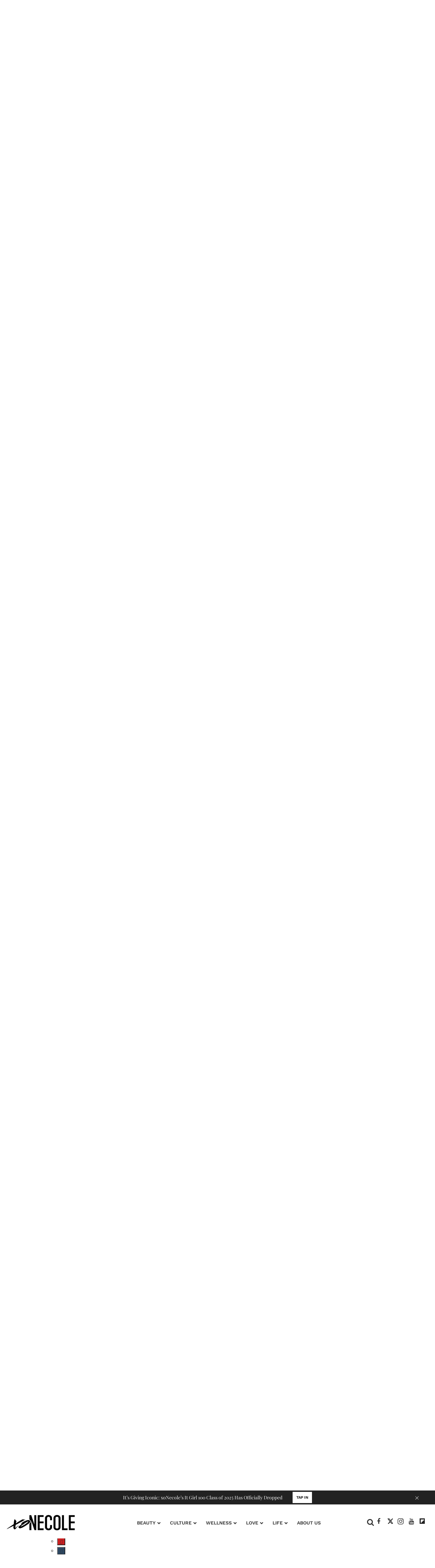

--- FILE ---
content_type: text/html; charset=utf-8
request_url: https://www.xonecole.com/sex-tips-virgins-wedding-night/use-some-rose-essential-oil
body_size: 75037
content:
<!DOCTYPE html><!-- Powered by RebelMouse. https://www.rebelmouse.com --><html lang="en"><head prefix="og: https://ogp.me/ns# article: https://ogp.me/ns/article#"><script type="application/ld+json">{"@context":"https://schema.org","@type":"NewsArticle","author":[{"@type":"Person","affiliation":"PCC","description":"Shellie R. Warren has been a full-time writer for 25 years with her byline being in well over 70 different publications at this point. She’s also the author of three books, is a doula and has been working as a marriage life coach for the past 20 years. Although she got her start in the writing world as an entertainment journalist, over time, Shellie’s keystrokes have shifted into all-things relationships, intimacy and self-help. Shellie name is pretty easy to find on Google although she’s not on social media, by design. Still, if you would like to reach out to her, her email contact is missnosipho@gmail.com.","honorificPrefix":"Ms","honorificSuffix":"Writer","image":{"@type":"ImageObject","url":"https://www.xonecole.com/media-library/eyJhbGciOiJIUzI1NiIsInR5cCI6IkpXVCJ9.eyJpbWFnZSI6Imh0dHBzOi8vYXNzZXRzLnJibC5tcy82MTA5Mjg1OC9vcmlnaW4uanBnIiwiZXhwaXJlc19hdCI6MTc5NzI0Njc2OH0.80f2yY9_cZsbagrPx-EosOeEtHcztnYx_LL-1_MVlqQ/image.jpg?width=210"},"jobTitle":"Writer","knowsAbout":["Writing","Entertainment","Publishing"],"name":"Shellie R. Warren PCC","sameAs":["https://www.amazon.com/Books-Shellie-R-Warren/s?rh=n%3A283155%2Cp_27%3AShellie%2BR.%2BWarren"],"url":"https://www.xonecole.com/u/shellie-r-warren"}],"dateModified":"2024-05-01T20:04:05Z","datePublished":"2019-02-25T23:34:07Z","headline":"Amazing First Time Sex Wedding Night Tips","image":{"@type":"ImageObject","height":600,"url":"https://www.xonecole.com/media-library/image.jpg?id=19219002&width=1200&height=600&coordinates=0%2C145%2C0%2C145","width":1200},"mainEntityOfPage":{"@id":"https://www.xonecole.com/sex-tips-virgins-wedding-night/","@type":"WebPage"},"publisher":{"name":"XoNecole","url":"https://www.xonecole.com/"},"url":"https://www.xonecole.com/sex-tips-virgins-wedding-night/"}</script><script type="application/ld+json"></script><style>article, aside, details, figcaption, figure, footer, header, hgroup, nav, section{display:block;}html{-webkit-text-size-adjust:100%;-ms-text-size-adjust:100%;}body{margin:0;font-size:1em;line-height:1.4;}body, button, input, select, textarea{;}::-moz-selection{background:#145a7c;color:#fff;text-shadow:none;}::selection{background:#145a7c;color:#fff;text-shadow:none;}:focus{outline:5px auto #2684b1;}a:hover, a:active{outline:0;}b, strong{font-weight:bold;}hr{display:block;height:1px;border:0;border-top:1px solid #ccc;margin:1em 0;padding:0;}q:before, q:after{content:"";content:none;}small{font-size:85%;}ul, ol{margin:1em 0;padding:0 0 0 40px;}nav ul, nav ol{list-style:none;list-style-image:none;margin:0;padding:0;}img{border:0;-ms-interpolation-mode:bicubic;vertical-align:middle;}form{margin:0;}label{cursor:pointer;}button, input{line-height:normal;}button, input[type="button"], input[type="reset"], input[type="submit"]{cursor:pointer;-webkit-appearance:button;}input[type="search"]::-webkit-search-decoration{-webkit-appearance:none;}button::-moz-focus-inner, input::-moz-focus-inner{border:0;padding:0;}input:invalid, textarea:invalid{background-color:#fccfcc;}.hidden{visibility:hidden;display:none !important;}.visuallyhidden.focusable:active, .visuallyhidden.focusable:focus{clip:auto;height:auto;margin:0;overflow:visible;position:static;width:auto;}.clearfix:before, .clearfix:after{content:"";display:table;}.clearfix:after{clear:both;}.clearfix{zoom:1;}html{font-size:18px;font-family:Playfair Display Regular, sans-serif;line-height:1;color:#363636;font-weight:normal;}body, button, input, select, textarea{font-family:Playfair Display Regular, sans-serif;color:#363636;}.col, body{font-size:1.6rem;line-height:1;}a{color:#363636;text-decoration:none;}a:hover{color:#e8e8e8;text-decoration:none;}.with-primary-color{color:#363636;}.with-primary-color:hover{color:#e8e8e8;}.js-tab, .js-keep-reading, .js-toggle{cursor:pointer;}button:focus, input[type="text"], input[type="email"]{outline:0;}audio, canvas, iframe, img, svg, video{vertical-align:middle;max-width:100%;}.main{position:relative;overflow:hidden;}.display-block{display:block;}.cover-all{position:absolute;width:100%;height:100%;}.fa{font-family:FontAwesome, fontawesome-mini !important;}.fa.fa-instagram{font-size:1.15em;}.fa-googleplus:before{content:"";}.post-partial, .overflow-visible{overflow:visible !important;}.js-expandable.expanded .js-expand, .js-expandable:not(.expanded) .js-contract{display:none;}.js-scroll-trigger{display:block;width:100%;}.sticky-target:not(.legacy){position:fixed;opacity:0;top:0;will-change:transform;transform:translate3d(0, 0, 0);}.color-inherit:hover, .color-inherit{color:inherit;}.js-appear-on-expand{transition:all .35s;height:0;overflow:hidden;opacity:0;}.content-container{display:none;}.logged-out-user .js-appear-on-expand{height:0;opacity:0;}.h1, .h2{margin:0;padding:0;font-size:1em;font-weight:normal;}.runner-spinner:before{content:"";display:block;padding-top:100%;}.content{margin-left:auto;margin-right:auto;max-width:1100px;width:90%;}.ad-tag{text-align:center;}.ad-tag__inner{display:inline-block;}.content .ad-tag{margin-left:-5%;margin-right:-5%;}@media (min-width: 768px){.content .ad-tag{margin-left:auto;margin-right:auto;}}.no-mb:not(:last-child){margin-bottom:0;}.sm-mt-0:not(:empty):before, .sm-mt-1:not(:empty):before, .sm-mt-2:not(:empty):before, .sm-mb-0:not(:empty):after, .sm-mb-1:not(:empty):after, .sm-mb-2:not(:empty):after, .md-mt-0:not(:empty):before, .md-mt-1:not(:empty):before, .md-mt-2:not(:empty):before, .md-mb-0:not(:empty):after, .md-mb-1:not(:empty):after, .md-mb-2:not(:empty):after, .lg-mt-0:not(:empty):before, .lg-mt-1:not(:empty):before, .lg-mt-2:not(:empty):before, .lg-mb-0:not(:empty):after, .lg-mb-1:not(:empty):after, .lg-mb-2:not(:empty):after{content:"";display:block;overflow:hidden;}.sm-mt-0:not(:empty):before{margin-bottom:0;}.sm-mt-1:not(:empty):before{margin-bottom:-10px;}.sm-mt-1 > *{margin-top:10px;}.sm-mt-2:not(:empty):before{margin-bottom:-20px;}.sm-mb-0:not(:empty):after{margin-top:0;}.sm-mb-1:not(:empty):after{margin-top:-10px;}.sm-mb-1 > *{margin-bottom:10px;}.sm-mb-2:not(:empty):after{margin-top:-20px;}.sm-mb-2 > *{margin-bottom:20px;}@media (min-width: 768px){.md-mt-0:not(:empty):before{margin-bottom:0;}}@media (min-width: 768px){.md-mt-1:not(:empty):before{margin-bottom:-10px;}}@media (min-width: 768px){.md-mt-2:not(:empty):before{margin-bottom:-20px;}}@media (min-width: 768px){.md-mb-0:not(:empty):after{margin-top:0;}}@media (min-width: 768px){.md-mb-1:not(:empty):after{margin-top:-10px;}}@media (min-width: 768px){.md-mb-2:not(:empty):after{margin-top:-20px;}}@media (min-width: 1024px){.lg-mt-0:not(:empty):before{margin-bottom:0;}}@media (min-width: 1024px){.lg-mt-1:not(:empty):before{margin-bottom:-10px;}}@media (min-width: 1024px){.lg-mt-2:not(:empty):before{margin-bottom:-20px;}}@media (min-width: 1024px){.lg-mb-0:not(:empty):after{margin-top:0;}}@media (min-width: 1024px){.lg-mb-1:not(:empty):after{margin-top:-10px;}}@media (min-width: 1024px){.lg-mb-2:not(:empty):after{margin-top:-20px;}}.mb-2 > *{margin-bottom:20px;}.mb-2 > :last-child{margin-bottom:0;}.v-sep > *{margin-bottom:20px;}@media (min-width: 768px){.v-sep > *{margin-bottom:40px;}}.v-sep > :last-child{margin-bottom:0;}@media only screen and (min-width: 768px){.hide-tablet-and-desktop{display:none !important;}}@media only screen and (min-width: 768px) and (max-width: 1023px){.hide-tablet{display:none !important;}}@media only screen and (min-width: 1024px){.hide-desktop{display:none !important;}}.row.px10{margin-left:-10px;margin-right:-10px;}.row.px10 > .col{padding-left:10px;padding-right:10px;}.row.px20{margin-left:-20px;margin-right:-20px;}.row.px20 > .col{padding-left:20px;padding-right:20px;}.row{margin-left:auto;margin-right:auto;overflow:hidden;}.row:after{content:"";display:table;clear:both;}.row:not(:empty){margin-bottom:-20px;}.col{margin-bottom:20px;}@media (min-width: 768px){.col{margin-bottom:40px;}}@media (min-width: 768px){.row:not(:empty){margin-bottom:-40px;}}.row .col{float:left;box-sizing:border-box;}.row .col.s12{width:100%;}@media only screen and (min-width: 768px){.row .col.m12{width:100%;}}@media only screen and (min-width: 1024px){.row .col.l3{width:25%;}}@media only screen and (min-width: 1024px){.row .col.l9{width:75%;}}@media only screen and (min-width: 1024px){.row .col.l12{width:100%;}}.widget{position:relative;box-sizing:border-box;}.widget:hover .widget__headline a{color:#e8e8e8;}.widget__headline{font-family:Playfair Display Regular, sans-serif;color:#363636;cursor:pointer;}.widget__headline-text{font-family:inherit;color:inherit;word-break:break-word;}.image, .widget__image{background-position:center;background-repeat:no-repeat;background-size:cover;display:block;z-index:0;}.widget__product-buy-btn:hover{color:#fff;}.rebellt-item.parallax.has-description:before, .rebellt-item.parallax.has-description:after{content:"";display:block;padding-bottom:100%;}.rebellt-item.parallax.has-description.is--mobile:before, .rebellt-item.parallax.has-description.is--mobile:after{padding-bottom:90vh;}.rebellt-ecommerce--btn:hover{color:#fff;}.rebelbar.skin-simple{height:50px;line-height:50px;color:#363636;font-size:1.2rem;border-left:none;border-right:none;background-color:#fff;}.rebelbar.skin-simple .rebelbar__inner{position:relative;height:100%;margin:0 auto;padding:0 20px;}.rebelbar--fake.skin-simple{position:relative;border-color:#fff;}.rebelbar--fixed.skin-simple{position:absolute;width:100%;z-index:3;}.rebelbar.skin-simple .rebelbar__menu-toggle:hover{color:#e8e8e8;}.rebelbar.skin-simple .rebelbar__section-link:hover{color:#e8e8e8;}@media only screen and (min-width: 768px){.rebelbar.skin-simple{height:100px;line-height:100px;font-weight:700;}}@media only screen and (min-width: 768px){.rebelbar.skin-simple .rebelbar__inner{padding:0 40px;}}.menu-global{display:none;width:100%;position:fixed;z-index:3;color:#fff;background-color:#1a1a1a;height:100%;font-size:1.8rem;overflow-y:auto;overflow-x:hidden;line-height:1.6em;}@media (min-width: 768px){.menu-global{display:block;max-width:320px;top:0;-webkit-transform:translate(-320px);transform:translate(-320px);transform:translate3d(-320px, 0, 0);}}@media (min-width: 768px){.menu-global, .all-content-wrapper{transition:transform .2s cubic-bezier(.2, .3, .25, .9);}}.menu-overlay{position:fixed;top:-100%;left:0;height:0;width:100%;cursor:pointer;visibility:hidden;opacity:0;transition:opacity .2s;}.rm-embed-container.rm-embed-tiktok blockquote > section:before{content:"";display:block;width:100%;height:300px;border-radius:8px;}.logo__image, .image-element__img, .rm-lazyloadable-image{max-width:100%;height:auto;}.logo__image, .image-element__img{width:auto;}.sharebar a:hover{text-decoration:none;color:#fff;}.sharebar.with-first-button-caption:not(.enable-panel) .share:first-child:after{content:"Share";padding-left:5px;vertical-align:middle;}.share-media-panel-pinit_share:hover{opacity:.9;}@media (min-width: 768px){.sharebar.with-first-button-caption:not(.enable-panel) .share:first-child:after{content:"Share this story";padding-left:10px;vertical-align:middle;text-transform:uppercase;}}.action-btn:hover{color:#e8e8e8;border:2px solid #e8e8e8;border-color:#e8e8e8;}.search-form{;}.search-form__text-input{display:none;height:42px;font-size:1.3rem;background-color:#f4f4f4;border:none;color:#8f8f8f;text-indent:10px;padding:0;width:220px;position:absolute;right:-10px;top:0;bottom:0;margin:auto;}.search-form .search-form__submit{;}.search-form__text-input:focus, .search-form__submit:focus{border:0;-webkit-box-shadow:none;-moz-box-shadow:none;box-shadow:none;outline:0;}.search-form__open{vertical-align:middle;bottom:2px;display:inline-block;position:relative;color:#363636;font-size:1.9rem;}@media (min-width: 768px){.search-form{right:40px;}}.social-links__link{display:inline-block;padding:12px;line-height:0;width:25px;height:25px;border-radius:50%;margin:0 6px;font-size:1.5em;text-align:center;position:relative;vertical-align:middle;color:#fff;}.social-links__link:hover{color:#fff;}.social-links__link > span{position:absolute;top:0;left:0;right:0;bottom:0;margin:auto;height:1em;}.body hr{display:none;}.subscription-widget .social-links__link:hover{color:#e8e8e8;border-color:#e8e8e8;background:none;}.newsletter-element__form{text-align:center;position:relative;max-width:500px;margin-left:auto;margin-right:auto;}.newsletter-element__submit, .newsletter-element__input{border:0;padding:10px;font-size:1.6rem;font-weight:500;height:40px;line-height:20px;margin:0;}.newsletter-element__submit{background:#8e8e8e;color:#fff;position:absolute;top:0;right:0;}.newsletter-element__submit:hover{opacity:.9;}.newsletter-element__input{background:#f4f4f4;width:100%;color:#8f8f8f;padding-right:96px;box-sizing:border-box;}.social-tab-i .share-fb:after, .social-tab-i .share-tw:after{content:none;}.social-tab-i .icons-share.fb:before{content:"";}.social-tab-i .icons-share.tw:before{content:"";}.social-tab-i .icons-share.pt:before{content:"";}.social-tab-i .icons-share.tl:before{content:"";}.social-tab-i .icons-share.em:before{content:"";}.social-tab-i .icons-share.sprite-shares-close:before{content:"";}.social-tab-i .icons-share.sprite-shares-share:before{content:"";}@media only screen and (min-width: 769px){.share-tab-img:hover .social-tab-i{display:block;}}.accesibility-hidden{border:0;clip:rect(1px 1px 1px 1px);clip:rect(1px, 1px, 1px, 1px);height:1px;margin:-1px;overflow:hidden;padding:0;position:absolute;width:1px;background:#000;color:#fff;}.posts-custom .posts-wrapper:after{content:"";display:block;margin-bottom:-20px;}.posts-custom .widget{margin-bottom:20px;width:100%;}.posts-custom .widget__headline, .posts-custom .social-date{display:block;}.posts-custom .social-date{color:#a4a2a0;font-size:1.4rem;}.posts-custom[data-attr-layout_headline] .widget{vertical-align:top;}.posts-custom[data-attr-layout_headline="top"] .widget{vertical-align:bottom;}.posts-custom .posts-wrapper{margin-left:0;margin-right:0;font-size:0;line-height:0;}.posts-custom .widget{display:inline-block;}.posts-custom article{margin:0;box-sizing:border-box;font-size:1.6rem;line-height:1;}.posts-custom[data-attr-layout_columns="2"] article, .posts-custom[data-attr-layout_columns="3"] article, .posts-custom[data-attr-layout_columns="4"] article{margin:0 10px;}.posts-custom[data-attr-layout_columns="2"] .posts-wrapper, .posts-custom[data-attr-layout_columns="3"] .posts-wrapper, .posts-custom[data-attr-layout_columns="4"] .posts-wrapper{margin-left:-10px;margin-right:-10px;}@media (min-width: 768px){.posts-custom[data-attr-layout_columns="2"] .widget{width:50%;}}@media (min-width: 768px){.posts-custom[data-attr-layout_columns="3"] .widget{width:33.3333%;}}.posts-custom .widget__headline{font-size:1em;font-weight:700;word-wrap:break-word;}.posts-custom .widget__section{display:block;}.posts-custom .widget__head{position:relative;}.posts-custom .main-author__avatar, .posts-custom .social-author__avatar{float:left;border-radius:50%;margin-right:8px;height:30px;width:30px;min-width:30px;overflow:hidden;position:relative;}.posts-custom .main-author__name, .posts-custom .social-author__name{color:#1f1f1f;font-size:1.4rem;font-weight:700;line-height:1;display:inline;overflow:hidden;text-overflow:ellipsis;white-space:nowrap;position:relative;}.posts-custom .main-author__name:hover, .posts-custom .social-author__name:hover, .posts-custom .main-author__social-name:hover, .posts-custom .social-author__social-name:hover{;}.posts-custom[data-attr-layout_carousel] .posts-wrapper:after{margin-bottom:0 !important;}.posts-custom .slick-arrow:before{position:absolute;left:0;right:0;width:13px;bottom:0;top:0;margin:auto;height:16px;}.posts-custom .slick-arrow:hover{background:#e8e8e8;opacity:1;}.posts-custom .slick-dots .slick-active button, .posts-custom .slick-dots button:hover{background:#e8e8e8;}.posts-custom hr{display:none;}.posts-custom{font-family:Playfair Display Regular, sans-serif;}.posts-custom a{word-wrap:break-word;}.posts-custom .body .image-media, .posts-custom .body .giphy-image .media-photo-credit{display:block;}.posts-custom .widget__shares{margin-left:-10px;margin-right:-10px;font-size:0;}.posts-custom .widget__shares a{display:inline-block;padding:5px;line-height:0;width:25px;height:25px;border-radius:50%;margin:0 10px;font-size:1.5rem;text-align:center;position:relative;vertical-align:middle;color:#fff;}.posts-custom .widget__shares a:hover{color:#fff;}.posts-custom .widget__shares i{left:0;right:0;bottom:0;margin:auto;height:1em;}.infinite-scroll-wrapper:not(.rm-loading){width:1px;height:1px;}.post-splash-custom .widget__shares a:hover{color:#fff;}.post-authors__fb-like[fb-xfbml-state="rendered"]:before{content:"Like us on Facebook";line-height:20px;display:inline-block;vertical-align:middle;margin-right:15px;}.post-pager{display:table;width:100%;}.post-pager__btn:hover{background:#e8e8e8;color:#fff;}.post-pager__btn:hover .fa{padding:0 5px;}.list{display:block;margin-left:-1em;margin-right:-1em;padding:0;}.list__item{display:inline-block;padding:1em;}.widget__head .rm-lazyloadable-image{width:100%;}.share-plus:hover{background-color:#aaa;}.share-facebook, .share-fb{background-color:#1777f2;}.share-facebook:hover, .share-fb:hover{background-color:#318bff;}.share-twitter, .share-tw{background-color:#50abf1;}.share-twitter:hover, .share-tw:hover{background-color:#00a8e5;}.share-apple:hover{background-color:#333;}.share-linkedin:hover{background:#006da8;}.share-pinterest{background-color:#ce1e1f;}.share-pinterest:hover{background:#bb2020;}.share-googleplus:hover{background-color:#c73c26;}.share-email{background-color:#5e7286;}.share-email:hover{background:#48596b;}.share-tumblr{background-color:#2c4762;}.share-tumblr:hover{background-color:#243c53;}.share-sms:hover{background-color:#fd7e14;}.share-instagram{background-color:#3f729b;}.share-instagram:hover{background-color:#4b88b9;}.share-youtube{background-color:#cd201f;}.share-youtube:hover{background-color:#ea2524;}.share-linkedin:hover{background-color:#005d8e;}.share-slack:hover{background-color:#0077b5;}.share-openid:hover{background-color:#e6881c;}.fullscreen-slideshow--close, .fullscreen-slideshow--close:after, .fullscreen-slideshow--close:hover, .fullscreen-slideshow__sidebar--content ._headline a:hover{color:#fff;}.main{background-color:var(--white-color) !important;}.xo-current-post.xo-author-bio .fa:before{color:#000;}.widget:hover .widget__headline a, a.widget__headline-text:hover{color:var(--black-color) !important;}.text-over-posts .widget:hover .widget__headline a, .text-over-posts a.widget__headline-text:hover{color:var(--white-color) !important;}.body h5{font-family:var(--playfair-display-regular);color:var(--magenta-color);}.xo-current-post .col{margin-bottom:40px !important;}.post-page-wrap .xo-current-post .widget__section{font-family:var(--work-sans-medium);font-style:normal;font-weight:500;font-size:14px;line-height:130%;text-transform:uppercase;text-align:center;}.post-page-wrap .widget__section{font-family:var(--work-sans-medium);font-style:normal;font-weight:500;font-size:14px;line-height:130%;text-transform:uppercase;color:var(--magenta-color);}.post-page-wrap .xo-current-post .widget__section{color:var(--white-color);}.post-page-wrap .xo-current-post h1.widget__headline{font-family:var(--playfair-display-medium);font-style:normal;font-weight:500;font-size:48px;line-height:103.5%;color:var(--white-color);text-align:center;cursor:default !important;}.post-page-wrap .body-description p, .post-page-wrap .body-description li{font-family:var(--work-sans-light);font-style:normal;font-weight:300;font-size:16px;line-height:180%;color:var(--black-color);}.post-page-wrap h3, .post-page-wrap h3[data-role="headline"]{font-family:var(--work-sans-semi-bold);font-style:normal;font-weight:600;font-size:22px;line-height:140%;color:var(--black-color);margin-block-start:16px;margin-block-end:16px;}.post-page-wrap p em{font-family:var(--work-sans-light);font-style:italic;font-weight:300;font-size:18px;line-height:160%;color:var(--black-color);}.post-page-wrap .body-description h4 a, .post-page-wrap .body-description p a{border-bottom:1px solid;color:var(--dark-magenta-color) !important;}.post-page-wrap .social-author__name{font-family:var(--work-sans-medium);font-style:normal;font-weight:500;font-size:16px;line-height:140%;text-transform:uppercase;}.post-page-wrap .xo-current-post .badge-list-sponsored:before{content:"SPONSORED BY ";vertical-align:super;font-family:var(--work-sans-semi-bold);font-style:normal;font-weight:600;font-size:14px;line-height:140%;color:var(--white-color);}.post-page-wrap .xo-current-post-date .posts-custom .social-date{text-align:center;}.post-page-wrap .posts-custom .social-date{font-family:var(--work-sans-medium);font-style:normal;font-weight:500;font-size:13px;line-height:140%;color:var(--light-grey-color);margin-top:0;}.xo-current-post-date .posts-custom .social-author__avatar{border-radius:50%;height:80px;width:80px;min-width:30px;overflow:hidden;position:relative;margin:25px 0 10px;}.post-page-wrap .horizontal-layout.xo-current-post-date .posts-custom .social-author__name{font-family:var(--work-sans-medium);font-style:normal;font-weight:500;font-size:16px;line-height:140%;text-transform:uppercase;text-align:center;color:var(--white-color) !important;}.post-page-wrap .xo-current-post-date .social-author{display:flex;flex-direction:column;justify-content:center;align-items:center;}.post-page-wrap .widget__shares a, .post-page-wrap .widget__shares .share{background:none;max-width:30px;margin:0;font-size:20px;overflow:hidden;}.post-page-wrap .xo-author-bio .posts-custom .widget__shares{text-align:left;}.post-page-wrap .social-author, .article.boost-spot-post .social-author{margin-top:20px;margin-bottom:10px;}.post-page-wrap .posts-custom .widget__shares{display:block;padding:0;vertical-align:middle;margin-left:0;margin-right:0;text-align:center;}.post-page-wrap .share.share-tw:after{content:" ";display:none;}.post-page-wrap .posts-custom .widget__shares a, .post-page-wrap .posts-custom .widget__shares .share{display:inline-block;padding:0;line-height:0;border-radius:5px;margin:0 3px;font-size:20px;text-align:center;position:relative;vertical-align:middle;color:var(--black-color);}.post-page-wrap .xo-current-post .posts-custom .widget__shares a, .post-page-wrap .xo-current-post .posts-custom .widget__shares .share{align-content:center;color:var(--white-color) !important;}.post-page-wrap .sharebar.with-first-button-caption:not(.enable-panel) .share.share-pinterest:after, .post-page-wrap .widget__shares .share-pinterest :after, .post-page-wrap .sharebar.with-first-button-caption:not(.enable-panel) .share:first-child:after, .post-page-wrap .widget__shares .share-fb .fb:after{display:none;content:"" !important;}.post-page-wrap .widget__shares .share-fb .fb:before{content:"" !important;}.post-page-wrap .image-media.media-photo-caption p, .post-page-wrap .image-media.media-photo-credit p{font-size:14px;line-height:125%;}.post-page-wrap .xo-infy-scroll-wrap .posts-custom .widget__shares a, .post-page-wrap .xo-infy-scroll-wrap .posts-custom .widget__shares .share{background:#eee;border-radius:19px;}.post-page-wrap .xo-infy-scroll-wrap .posts-custom .widget__shares i{position:absolute;font-size:14px;top:3px;}.xo-infy-scroll-ew .widget__headline{font-family:var(--playfair-display-regular);font-style:normal;font-weight:400;font-size:39px;line-height:130%;color:var(--black-color);}.xo-infy-scroll-ew .social-author__avatar{float:left;border-radius:50%;margin-right:8px;height:36px;width:36px;min-width:30px;overflow:hidden;}.post-page-wrap .posts-custom .social-author__name:hover{color:var(--black-color);}.xo-infy-scroll-ew .social-author, .xo-infy-scroll-ew .posts-custom .social-date{display:inline-block;}.xo-infy-scroll-ew .widget__body{padding:24px 20px;}.xo-infy-scroll-ew .mb-2{background-color:var(--white-color);}.xo-infy-scroll-ew .ad-tag{margin-bottom:25px;}.xo-infy-scroll-wrap .widget__shares.share-panel{display:block;}a.post-tags-primary-link:hover{color:var(--magenta-color) !important;}.xo-infy-scroll-wrap .widget__show-more{width:232px;padding:18px;font-family:var(--work-sans-bold);font-style:normal;font-weight:700;font-size:15px;line-height:20px;color:var(--white-color);background:var(--black-color);border-color:var(--black-color);margin-bottom:40px;}.post-page-wrap .xo-current-post-date .social-author{margin-top:10px;}.rm-col-left.col .widget__body{padding:140px 43px 0;}@media (max-width: 1200px){.post-page-wrap .xo-current-post h1.widget__headline{font-size:30px;}}@media (max-width: 1300px){.rm-col-left.col .widget__body{padding:80px 43px 0;}}.xo-sidebar-posts-1 .widget__headline{font-family:var(--playfair-display-regular);font-style:normal;font-weight:400;font-size:23px;line-height:130%;color:var(--black-color);}.xo-sidebar-posts-1 .widget__section{font-family:var(--work-sans-medium);font-style:normal;font-weight:500;font-size:14px;line-height:130%;text-transform:uppercase;color:var(--magenta-color);}.xo-sidebar-posts-1 .posts-custom .social-author__name{font-family:var(--work-sans-light);font-style:normal;font-weight:300;font-size:14px;line-height:16px;letter-spacing:.05em;color:var(--black-color);}.xo-sidebar-posts-1 .posts-custom .main-author__avatar, .xo-sidebar-posts-1 .posts-custom .social-author__avatar{display:none;}.xo-sidebar-posts-1 .posts-custom .widget{margin-bottom:10px;border-bottom:1px solid;}.xo-sidebar-posts-1 .widget__body{margin-bottom:40px;}li.around-the-web__item:before, li.from-your-site__item:before{height:4px;width:4px;background-color:var(--black-color);border-radius:50%;display:inline-block;content:" ";}.around-the-web .from-your-site__headline{visibility:hidden !important;font-size:0 !important;margin-bottom:-5px !important;}.around-the-web .from-your-site__headline:after{content:"MORE FROM XONECOLE:";text-transform:none;font-family:var(--work-sans-semi-bold);font-style:normal;font-weight:600;line-height:140%;visibility:visible !important;font-size:22px !important;}.around-the-web .from-your-site__link{font-family:var(--work-sans-medium);font-style:normal;font-weight:500;line-height:140%;text-transform:capitalize;border-bottom:0 solid;display:inline-flex;width:95%;color:var(--black-color) !important;text-decoration:none !important;font-size:16px !important;text-decoration-line:underline !important;}.around-the-web .around-the-web__headline{visibility:hidden;font-size:0 !important;margin-top:20px !important;margin-bottom:-5px !important;}.around-the-web .around-the-web__headline:after{content:"MORE LINKS WE LIKE:";text-transform:none;font-family:var(--work-sans-semi-bold);font-style:normal;font-weight:600;font-size:18px;line-height:26px;visibility:visible !important;}.around-the-web .around-the-web__link{font-family:var(--work-sans-medium);font-style:normal;font-weight:500;line-height:140%;text-transform:capitalize;border-bottom:0 solid;display:inline-flex;width:95%;color:var(--black-color) !important;text-decoration:none !important;font-size:14px !important;text-decoration-line:underline !important;}#skm-ad-flexrec-sticky{margin-top:20px;}#skm-ad-flexrec-1{margin-top:100px;}.widget__show-more{border-radius:3px;font-size:13px;font-weight:700;color:#000;margin:10px auto 0;border:1px solid #000;padding:5px 0;width:50%;font-family:Roboto;text-transform:uppercase;background-color:#fff;text-align:center;}@font-face {font-family: Playfair Display Medium;font-weight: 500;font-style: normal;font-display: swap;unicode-range: U+??, U+131, U+152-153, U+2BB-2BC, U+2C6, U+2DA, U+2DC, U+2000-206F, U+2074, U+20AC, U+2122, U+2191, U+2193, U+2212, U+2215, U+FEFF, U+FFFD;src: url("https://fonts.gstatic.com/s/playfairdisplay/v30/nuFiD-vYSZviVYUb_rj3ij__anPXDTzYgA.woff2") format("woff2");}@font-face {font-family: Playfair Display Regular;font-weight: 400;font-style: normal;font-display: swap;unicode-range: U+??, U+131, U+152-153, U+2BB-2BC, U+2C6, U+2DA, U+2DC, U+2000-206F, U+2074, U+20AC, U+2122, U+2191, U+2193, U+2212, U+2215, U+FEFF, U+FFFD;src: url("https://fonts.gstatic.com/s/playfairdisplay/v30/nuFiD-vYSZviVYUb_rj3ij__anPXDTzYgA.woff2") format("woff2");}@font-face {font-family: Work Sans Bold;font-weight: 700;font-style: normal;font-display: swap;unicode-range: U+??, U+131, U+152-153, U+2BB-2BC, U+2C6, U+2DA, U+2DC, U+2000-206F, U+2074, U+20AC, U+2122, U+2191, U+2193, U+2212, U+2215, U+FEFF, U+FFFD;src: url("https://fonts.gstatic.com/s/worksans/v18/QGYsz_wNahGAdqQ43Rh_fKDp.woff2") format("woff2");}@font-face {font-family: Work Sans Semi Bold;font-weight: 600;font-style: normal;font-display: swap;unicode-range: U+??, U+131, U+152-153, U+2BB-2BC, U+2C6, U+2DA, U+2DC, U+2000-206F, U+2074, U+20AC, U+2122, U+2191, U+2193, U+2212, U+2215, U+FEFF, U+FFFD;src: url("https://fonts.gstatic.com/s/worksans/v18/QGYsz_wNahGAdqQ43Rh_fKDp.woff2") format("woff2");}@font-face {font-family: Work Sans Medium;font-weight: 500;font-style: normal;font-display: swap;unicode-range: U+??, U+131, U+152-153, U+2BB-2BC, U+2C6, U+2DA, U+2DC, U+2000-206F, U+2074, U+20AC, U+2122, U+2191, U+2193, U+2212, U+2215, U+FEFF, U+FFFD;src: url("https://fonts.gstatic.com/s/worksans/v18/QGYsz_wNahGAdqQ43Rh_fKDp.woff2") format("woff2");}@font-face {font-family: Work Sans Light;font-weight: 300;font-style: normal;font-display: swap;unicode-range: U+??, U+131, U+152-153, U+2BB-2BC, U+2C6, U+2DA, U+2DC, U+2000-206F, U+2074, U+20AC, U+2122, U+2191, U+2193, U+2212, U+2215, U+FEFF, U+FFFD;src: url("https://fonts.gstatic.com/s/worksans/v18/QGYsz_wNahGAdqQ43Rh_fKDp.woff2") format("woff2");}:root{--playfair-display-bold:"Playfair Display Bold", sans-serif;--playfair-display-semibold:"Playfair Display Semi Bold", sans-serif;--playfair-display-medium:"Playfair Display Medium", sans-serif;--playfair-display-regular:"Playfair Display Regular", sans-serif;--work-sans-bold:"Work Sans Bold", sans-serif;--work-sans-semi-bold:"Work Sans Semi Bold", sans-serif;--work-sans-medium:"Work Sans Medium", sans-serif;--work-sans-light:"Work Sans Light", sans-serif;--seagreen-color:#067ba7;--black-color:#222;--magenta-color:#c0118c;--purple-color:#a95ecc;--light-magenta-color:#cc5094;--dark-magenta-color:#bd337f;--light-grey-color:#9e9e9e;--light-pink-color:#bd337f0d;--light-purple-color:#a95ecc1a;--white-color:#fff;--dark-pink-color:#f02c81;--dark-blue-color:#2a348e;--dark-brown-color:#a95530;--light-purple-color:#f6effa;}.ad-tag{display:none;}div[id*="skm-boomerang"]:before{content:"ADVERTISEMENT";font-family:var(--work-sans-medium);font-style:normal;font-weight:500;font-size:11px;line-height:100%;color:var(--light-grey-color);display:block;padding:5px;text-align:center;}.navbar-desktop .fa.fa-flipboard:after{background-image:url("data:image/svg+xml,%3Csvg xmlns='http://www.w3.org/2000/svg' width='16' height='16' viewBox='0 0 16 16' fill='none'%3E%3Cpath d='M0.700928 0V16H16.7009V0H0.700928ZM13.5009 6.4H10.3009V9.6H7.10093V12.8H3.90093V3.2H13.5009V6.4Z' fill='%23222222'/%3E%3C/svg%3E");background-size:contain;background-position:center;background-repeat:no-repeat;display:block;width:16px;height:16px;content:"";}.posts-custom .main-author__name:hover, .posts-custom .social-author__name:hover, .posts-custom .main-author__social-name:hover, .posts-custom .social-author__social-name:hover{color:var(--black-color) !important;}.search-form{z-index:1;top:1px;position:relative !important;right:0 !important;}.search-form .search-form__text-input{display:none;height:42px;font-size:1.3rem;background-color:#f4f4f4;border:none;color:#8f8f8f;text-indent:10px;padding:0;width:220px;position:absolute;right:-10px;top:0;bottom:0;margin:auto;}.search-form .search-form__submit{display:none;position:relative;border:none;bottom:2px;background-color:#0000;}.search-form .search-form__text-input:focus, .search-form .search-form__submit:focus{border:0;-webkit-box-shadow:none;-moz-box-shadow:none;box-shadow:none;outline:0;}.search-form .search-form__open{vertical-align:middle;bottom:2px;display:inline-block;position:relative;}body{min-height:100%;}.body{font-family:var(--work-sans-light) !important;}.sharebar.with-first-button-caption:not(.enable-panel) .share:first-child:after, .widget__shares .share-fb .fb:after{content:"Share";padding-left:6px;vertical-align:middle;font-size:13px;text-transform:none;font-family:Helvetica;font-weight:bold;}@media (min-width: 1025px){#responsive-leaderboard-ad{min-height:250px !important;}}@media (min-width: 768px){.rebelbar.skin-simple .rebelbar__inner{padding:0 20px !important;}}@media (min-width: 768px){.sharebar.with-first-button-caption:not(.enable-panel) .share.share-tw:after{content:"Tweet";padding-left:10px;vertical-align:middle;font-size:15px;font-family:Helvetica Neue, Helvetica, Arial;text-transform:none;}}@media (min-width: 768px){.sharebar.with-first-button-caption:not(.enable-panel) .share.share-pinterest:after, .widget__shares .share-pinterest :after{content:"Pin It";padding-left:10px;vertical-align:middle;font-size:15px;font-family:Helvetica Neue, Helvetica, Arial;text-transform:none;}}.widget__shares .share-pinterest :after{font-weight:bold !important;}.js-listicle-body .rebellt-item h3{display:block;}.body h5{text-align:center;font-size:21px;padding:20px 0;position:relative;}.social-author__name{text-transform:uppercase;}.social-date__text{text-transform:uppercase;}.social-author__name:before{content:"" !important;}.posts-custom .social-date{margin-left:5px !important;}.widget__shares .share-pinterest :after{position:relative;top:-2px;font-weight:bold !important;}.sharebar, #fb-share__count--placeholder, #fb-share__count--placeholder__bottom, .share__count__placehoder__div, .posts-custom .widget__shares{display:inline-block;padding:0 10px 30px 0;vertical-align:top;margin-left:0;margin-right:0;}.sharebar .share, .posts-custom .widget__shares a, .posts-custom .widget__shares .share{vertical-align:top;height:28px;padding:0;line-height:28px;border-radius:3px;font-size:12px;font-weight:bold;width:84px !important;}.sharebar button.share, .widget__shares .share{border:none;align-content:center;}.posts-custom .widget__shares a, .posts-custom .widget__shares .share{margin:0 10px 0 0;}.sharebar .fa-facebook:before{;}.share.share-tw:after{content:"Twitter";padding-left:5px;vertical-align:middle;}.posts-custom .widget__shares i{position:relative;font-size:18px;top:3px;}.widget__shares .share-fb .fb:before{content:"";font-size:15px;}.widget__shares .share-fb .fb:after{position:relative;top:-1px;}.sharebar .fa-facebook:before{content:"";font-size:15px;line-height:20px;}@media (min-width: 200px){.leaderboard-wrapper{height:50px;}}@media (min-width: 800px){.leaderboard-wrapper{height:90px;}}@media (min-width: 1050px){.leaderboard-wrapper{height:250px;}}.rebelbar .fa-facebook:before, .navbar-desktop .fa-instagram:before, .navbar-desktop .fa-youtube:before{display:block;width:16px !important;height:16px !important;}.xo-current-post.xo-current-post-date .widget__shares .share-pinterest .fa-pinterest:before, .xo-current-post.xo-current-post-date .widget__shares .share-email .fa-envelope:before, .xo-current-post.xo-current-post-date .widget__shares .share-fb .fb:before, .xo-current-post.xo-current-post-date .widget__shares .share-tumblr .fa-tumblr:before, .xo-current-post.xo-current-post-date .widget__shares .share-tw .fa-twitter:before{display:block;width:19px !important;height:19px !important;}.xo-current-post.xo-author-bio .widget__shares.share-panel .fa-twitter:before, .fa-twitter:before{background-image:url("data:image/svg+xml,%3Csvg xmlns='http://www.w3.org/2000/svg' width='18' height='20' viewBox='0 0 16 18' fill='none'%3E%3Cpath d='M12.6007 0.487427H15.054L9.694 6.61409L16 14.9494H11.0627L7.196 9.89343L2.77067 14.9494H0.316L6.04933 8.39609L0 0.488093H5.06267L8.558 5.10943L12.6007 0.487427ZM11.74 13.4814H13.0993L4.324 1.87876H2.86533L11.74 13.4814Z' fill='black'/%3E%3C/svg%3E");background-repeat:no-repeat;width:16px;height:16px;display:block;margin-left:2px;content:"" !important;}.post-page-wrap .xo-infy-scroll-wrap .widget__shares.share-panel .fa-twitter:before{background-image:url("data:image/svg+xml,%3Csvg xmlns='http://www.w3.org/2000/svg' width='16' height='16' viewBox='0 0 16 18' fill='none'%3E%3Cpath d='M12.6007 0.487427H15.054L9.694 6.61409L16 14.9494H11.0627L7.196 9.89343L2.77067 14.9494H0.316L6.04933 8.39609L0 0.488093H5.06267L8.558 5.10943L12.6007 0.487427ZM11.74 13.4814H13.0993L4.324 1.87876H2.86533L11.74 13.4814Z' fill='black'/%3E%3C/svg%3E") !important;}.horizontal-layout .widget__shares.share-panel .fa-twitter:before{background-image:url("data:image/svg+xml,%3Csvg xmlns='http://www.w3.org/2000/svg' width='20' height='20' viewBox='0 0 16 18' fill='none'%3E%3Cpath d='M12.6007 0.487427H15.054L9.694 6.61409L16 14.9494H11.0627L7.196 9.89343L2.77067 14.9494H0.316L6.04933 8.39609L0 0.488093H5.06267L8.558 5.10943L12.6007 0.487427ZM11.74 13.4814H13.0993L4.324 1.87876H2.86533L11.74 13.4814Z' fill='white'/%3E%3C/svg%3E") !important;}.post-page-wrap .latest-infy-scroll .widget__shares.share-panel .fa-twitter:before{margin-left:7px;background-image:url("data:image/svg+xml,%3Csvg xmlns='http://www.w3.org/2000/svg' width='16' height='16' viewBox='0 0 16 18' fill='none'%3E%3Cpath d='M12.6007 0.487427H15.054L9.694 6.61409L16 14.9494H11.0627L7.196 9.89343L2.77067 14.9494H0.316L6.04933 8.39609L0 0.488093H5.06267L8.558 5.10943L12.6007 0.487427ZM11.74 13.4814H13.0993L4.324 1.87876H2.86533L11.74 13.4814Z' fill='black'/%3E%3C/svg%3E") !important;}.rebelbar__inner .fa-twitter:before{content:"" !important;}.icons-share.fa-twitter:before{content:"" !important;}.post-page-wrap .xo-infy-scroll-wrap .fa-twitter:before{margin-left:7px;}.post-page-wrap .xo-infy-scroll-wrap .posts-custom .widget__shares i.fa-twitter{top:0 !important;}.xo-current-post .widget__shares .share-fb .fb:before{font-size:17px;}.newsletter-wrap .fa-twitter:before{background-image:url("data:image/svg+xml,%3Csvg xmlns='http://www.w3.org/2000/svg' width='16' height='15' viewBox='0 0 16 15' fill='none'%3E%3Cpath d='M12.6007 0.487427H15.054L9.694 6.61409L16 14.9494H11.0627L7.196 9.89343L2.77067 14.9494H0.316L6.04933 8.39609L0 0.488093H5.06267L8.558 5.10943L12.6007 0.487427ZM11.74 13.4814H13.0993L4.324 1.87876H2.86533L11.74 13.4814Z' fill='white'/%3E%3C/svg%3E") !important;content:"" !important;}#sTop_Bar_0_0_22_0_0_9{width:100%;z-index:9;position:fixed;margin-bottom:0;}@media (min-width: 768px) and (max-width: 1023px){#sTop_Bar_0_0_22_0_0_9{position:fixed;}}.announcement-post-wrapper{position:relative;}.announcement-post-wrapper .snark-line{margin-top:0 !important;}.announcement-post-wrapper .widget__headline-text{overflow:hidden;text-overflow:ellipsis;-webkit-box-orient:vertical;display:-webkit-box;-webkit-line-clamp:2;}.close-announcement{position:absolute;cursor:pointer;right:45px;top:8px;transform:rotate(45deg);font-size:26px;color:#fff;font-weight:100;}.read-more-link{border-radius:0;background-color:var(--white-color);padding:10px 11px;margin-top:9px;}.read-more-link a{text-decoration:none;font-family:var(--work-sans-bold);font-style:normal;font-weight:700;font-size:11px;line-height:13px;text-transform:uppercase;color:var(--black-color);}.announcement-bar-post{height:41px;background:var(--black-color);width:100%;z-index:99;}.announcement-bar-post .widget{margin-bottom:0;background:var(--black-color);}.announcement-bar-post .body{margin-top:0;font-size:10px;line-height:12px;}.announcement-bar-post .widget__body{display:flex;justify-content:center;width:100%;align-items:center;height:41px;}.announcement-bar-post .posts-custom .widget__headline{word-wrap:break-word;text-align:left;margin-top:0;margin-right:30px;font-family:var(--playfair-display-regular);font-weight:400;font-size:14px;line-height:120%;color:var(--white-color);}@media (min-width: 768px) and (max-width: 1150px){.announcement-post-wrapper .snark-line{margin-top:-6px !important;}}.show-search.search-form .search-form__open.fa-search:before{content:"";}.search-form .search-form__open{color:#333;font-size:22px;}.search-form .search-form__open:hover, .search-form .search-form__open{color:#333;}.navbar-desktop .sm-mb-2{display:none;}.navigation{display:flex;align-items:flex-start;justify-content:flex-start;background-color:var(--white-color);}.navigation__dropdown .list{display:none;position:absolute;line-height:40px;background-color:var(--white-color);min-width:220px;border-radius:2px;z-index:20;text-align:left;left:8px;box-shadow:0 2px 2px #00000040;border-radius:4px;top:70px;}.list__item:hover{color:#363636;opacity:1;}.navigation__dropdown:hover .list{display:block;}.navigation__dropdown .list__item{font:600 14px var(--work-sans-semi-bold);display:block;padding:16px 24px;font-style:normal;line-height:16px;}.navigation__dropdown .text-element:hover{color:var(--seagreen-color);}.navigation__dropdown{cursor:pointer;margin-left:7px;margin-right:7px;position:relative;}.navigation__dropdown .text-element{font:600 14px var(--work-sans-semi-bold);display:inline-block;padding:0 13px 0 10px;font-style:normal;line-height:16px;}.navigation__dropdown:not(.no-dropdown) .text-element:after{content:"";transform:translateY(-1px);width:0;font-family:FontAwesome;font-size:10px;display:inline-block;margin-left:5px;vertical-align:middle;margin-top:-2px;}.rebelbar .fa-facebook:before{content:"" !important;}@media (min-width: 20px) and (max-width: 767px){.search-form{margin:0 40px 0 15px;}}@media (min-width: 20px) and (max-width: 767px){.search-form__open{margin-top:3px;}}.rebelbar .fa-facebook:before{content:"";}.navbar-opened .fa-bars:before{content:"";font-size:29px;}.logged-out-user #main-menu{display:none;}.rebelbar.skin-simple .rebelbar__inner{box-sizing:border-box;max-width:1440px;}.main-menu{width:100%;display:block;float:left;padding:0;margin:0;}@media (min-width: 768px) and (max-width: 1023px){#main-menu{display:block;}}@media (min-width: 768px) and (max-width: 1023px){.custom__sections-link:hover{color:#363636 !important;}}@media (min-width: 1024px){.section-link:hover{color:#363636;}}@media (min-width: 1024px){.custom__dropdown-container:hover i.fa-chevron-down:before{content:"";}}@media (min-width: 1024px){.custom__dropdown:after{bottom:100%;left:50%;border:solid #0000;content:"";height:0;width:0;position:absolute;pointer-events:none;border-width:8px;margin-left:-15px;}}@media (min-width: 1024px){.custom__dropdown-container:hover .custom__sections-link{color:#363636;}}@media (min-width: 1024px){.custom__dropdown-container:hover .custom__dropdown{display:block;}}@media (min-width: 1024px){.custom__dropdown-link:hover{background:#e8e8e8;color:#363636;opacity:1;}}@media (min-width: 1185px){.navbar-desktop .sm-mb-2{display:inline-block;}}#sTop_Bar_0_0_22_0_0_9_1_1{margin:0 auto;}#sTop_Bar_0_0_22_0_0_9_1_1_0_0{display:flex;justify-content:space-between;align-items:flex-start;height:100px;}#sTop_Bar_0_0_22_0_0_9_1_1_0_0_0{width:250px;}#sTop_Bar_0_0_22_0_0_9_1_1_0_0_0_0_1_0.image-element .image-element__img{height:auto;width:200px;}#sTop_Bar_0_0_22_0_0_9_1_1_0_0_2{display:flex;gap:50px;}#sTop_Bar_0_0_22_0_0_9_1_1_0_0_2_1_0{text-align:left;}#sTop_Bar_0_0_22_0_0_9_1_1_0_0_2_1_0 .social-links{display:inline-flex;height:100px;align-items:center;}#sTop_Bar_0_0_22_0_0_9_1_1_0_0_2_1_0 .social-links__link{color:#333;font-size:18px;padding:0;width:20px;background-color:#fff0;}#sTop_Bar_0_0_22_0_0_10{height:130px;margin:0;padding:0;}.initial_recirculation_container{display:none;}.first_related, .relatedPost_fixed, .trending_related{background:#a83ae4;background:linear-gradient(90deg, #a83ae4 0%, #6b24e9 35%, #de3ae4 100%);border-radius:12px;box-shadow:0 4px 12px #0000004a;padding:24px;}.first_related .widget__headline:before{content:"RELATED";font-family:var(--work-sans-semi-bold);color:var(--white, #fff);font-size:14px;padding-right:20px;}.relatedPost_fixed .text-element, .trending_related .text-element{color:var(--white, #fff);font-family:var(--playfair-display-regular);text-shadow:2px 3px 7px #0003;font-size:18px;font-weight:500;line-height:normal;text-align:center;}.relatedPost_fixed .widget, .first_related .widget, .trending_related .widget{background-color:unset;}.relatedPost_fixed .widget__headline, .trending_related .widget__headline, .first_related .widget__headline{color:var(--white, #fff);text-shadow:2px 3px 7px #0003;font-size:18px;font-weight:400;line-height:130%;}.widget:hover .first_related .widget__headline a, .first_related a.widget__headline-text:hover, .widget:hover .trending_related .widget__headline a, .trending_related a.widget__headline-text:hover, .relatedPost_fixed .widget:hover .widget__headline a, .relatedPost_fixed a.widget__headline-text:hover{color:var(--white, #fff) !important;}.relatedPost_fixed .row, .trending_related .row{display:flex;align-items:center;}.relatedPost_fixed .text-element{display:table;margin-bottom:22px;margin-top:-10px;}.trending_related .text-element span, .relatedPost_fixed .text-element span{display:table-cell;text-align:center;}.relatedPost_fixed .text-element #left, .relatedPost_fixed .text-element #right{width:50%;border-bottom:1px solid #fff;}.relatedPost_fixed .text-element #center{padding:0 0 8px;display:inline-block;position:relative;top:10px;padding:0 12px;width:max-content;}.relatedPost_fixed{margin:0 16px;}.relatedPost_fixed h2{font-family:var(--playfair-display-regular);text-shadow:2px 3px 7px #0003;font-size:18px;font-weight:500;margin-block-end:0;margin-block-start:0;}@media (min-width: 768px){.first_related .widget__headline:before{content:none;}}@media (min-width: 768px){.relatedPost_fixed{margin:unset;margin-bottom:20px;}}@media (min-width: 768px){.relatedPost_fixed .row .rm-col-center{width:12% !important;}}@media (min-width: 768px){.trending_related .text-element #left, .relatedPost_fixed .text-element #left, .trending_related .text-element #right, .relatedPost_fixed .text-element #right{width:50%;border-bottom:1px solid #fff;display:table-cell;}}@media (min-width: 768px){.trending_related .text-element #center, .relatedPost_fixed .text-element #center{display:inline-block;position:relative;top:10px;padding:0 12px;width:max-content;border:none;}}#skm-float-scroll-player, #responsive-leaderboard-ad, .leaderboard-wrapper, [id*="skm-boomerang-el"], .floating #skm-float-scroll-player{display:none !important;}#sPost_Default_Horizontal_0_0_18_0_0_11{text-align:center;}#sPost_Default_Horizontal_0_0_18_0_0_12{background-color:var(--white-color);max-width:1440px;margin:auto;}#sPost_Default_Horizontal_0_0_18_0_0_12_0_1_0.row-wrapper{max-width:1440px;width:100%;margin:auto;background-color:#000;}.post-page-wrap .xo-author-bio .snark-line{padding:24px;min-height:100px;background:var(--light-pink-color);}.post-page-wrap .xo-current-post .social-author-wrap .social-author__avatar{float:left;border-radius:50%;margin-right:30px;height:80px;width:80px;min-width:30px;overflow:hidden;}.post-page-wrap .bio-wrap{display:flex;flex-direction:column;justify-content:space-between;gap:24px;}.post-page-wrap .author-bio-wrap{display:flex;flex-direction:column;align-items:flex-start;gap:2px;}.post-page-wrap .profile-bio .social-icons{display:flex;flex-direction:row;gap:10px;align-items:center;}.author-bio-wrap .social-author__bio{color:var(--black-color);font-family:var(--work-sans-bold);font-size:14px;font-style:normal;font-weight:700;line-height:140%;text-transform:uppercase;}.post-page-wrap .author-bio-wrap .social-author__name{color:var(--black-color);font-family:var(--playfair-display-semibold);font-size:19px;font-style:normal;font-weight:600;line-height:140%;text-transform:none;}.post-page-wrap .profile-bio{display:flex;flex-direction:row;gap:10px;align-items:center;justify-content:space-between;}.follow-txt{color:var(--black-color);font-family:var(--work-sans-bold);font-size:12px;font-style:normal;font-weight:700;line-height:140%;text-transform:uppercase;}.xo-current-post.xo-author-bio .social-icons .fa:before{color:#fff;}.xo-current-post.xo-author-bio .profile__link--social{text-decoration:none;display:inline-block;padding:0;line-height:0;border-radius:50%;margin:0 3px;font-size:14px;text-align:center;position:relative;vertical-align:middle;color:var(--black-color);background:#000;width:28px;height:28px;}.social-icons .fa-instagram{height:7px;width:16px;margin-top:6px;}.social-icons .fa-twitter:before{background-image:url("data:image/svg+xml,%3Csvg xmlns='http://www.w3.org/2000/svg' width='12' height='13' viewBox='0 0 16 18' fill='none'%3E%3Cpath d='M12.6007 0.487427H15.054L9.694 6.61409L16 14.9494H11.0627L7.196 9.89343L2.77067 14.9494H0.316L6.04933 8.39609L0 0.488093H5.06267L8.558 5.10943L12.6007 0.487427ZM11.74 13.4814H13.0993L4.324 1.87876H2.86533L11.74 13.4814Z' fill='%23D9D9D9'/%3E%3C/svg%3E");}.profile__button--bio{text-decoration:none;color:var(--white-color);font-family:var(--work-sans-bold);font-size:12px;font-style:normal;font-weight:700;line-height:normal;}.profile__button--bio:after{background-repeat:no-repeat;background-image:url("data:image/svg+xml,%3Csvg xmlns='http://www.w3.org/2000/svg' width='18' height='18' viewBox='0 0 18 18' fill='none'%3E%3Cg clip-path='url(%23clip0_41_1019)'%3E%3Cpath d='M6.58459 12.4275L9.82876 9.17627L6.58459 5.92502L7.58334 4.92627L11.8333 9.17627L7.58334 13.4263L6.58459 12.4275Z' fill='white'/%3E%3C/g%3E%3Cdefs%3E%3CclipPath id='clip0_41_1019'%3E%3Crect width='17' height='17' fill='white' transform='translate(0.5 0.67627)'/%3E%3C/clipPath%3E%3C/defs%3E%3C/svg%3E");content:"";width:15px;height:13px;display:inline-block;line-height:1;}.author-bio-btn{background-color:var(--black-color);display:flex;height:35px;padding:0 8px 0 16px;align-items:center;}#sPost_Default_Horizontal_0_0_18_0_0_12_2.row-wrapper{margin:auto;max-width:1440px;width:85%;}@media (min-width: 768px) and (max-width: 1023px){#sPost_Default_Horizontal_0_0_18_0_0_12_2.row-wrapper{margin:auto;max-width:720px;width:100%;}}@media (min-width: 1024px){#sPost_Default_Horizontal_0_0_18_0_0_12_2_0{padding:0 12px !important;}}#sPost_Default_Horizontal_0_0_18_0_0_12_2_1_0_1_0{margin-top:55px;}#sPost_Default_Horizontal_0_0_18_0_0_12_2_1_0_1_0_0_0_1{color:var(--black-color);font-family:var(--work-sans-semi-bold);font-size:22px;font-style:normal;font-weight:600;line-height:140%;padding:47px 0 20px;}#sPost_Default_Horizontal_0_0_18_0_0_12_3{margin:0 auto;max-width:1440px;padding:20px 10px 60px;}@media (min-width: 1024px){#sPost_Default_Horizontal_0_0_18_0_0_12_3{padding:40px 0 60px;}}#sCTA_main_0_0_3_0_0_0{margin:0 auto;padding:0;background-color:var(--purple-color);}#sCTA_main_0_0_3_0_0_0_0{background-color:var(--purple-color);padding:58px 24px;margin:auto;display:flex;justify-content:space-between;align-items:center;max-width:1440px;flex-direction:column;}#sCTA_main_0_0_3_0_0_0_0_0{color:var(--white-color);font-size:40px;font-weight:500;line-height:53px;text-align:center;font-family:var(--playfair-display-medium);font-style:normal;margin:10px auto;}#sCTA_main_0_0_3_0_0_0_0_1{color:var(--white-color);font-family:var(--work-sans-light);font-size:21px;font-style:normal;font-weight:300;line-height:25px;margin-bottom:40px;}#sCTA_main_0_0_3_0_0_0_0_2 .newsletter-element__form{max-width:1440px;}#sCTA_main_0_0_3_0_0_0_0_2 .newsletter-element__submit{color:var(--white-color);font-family:var(--work-sans-bold);font-size:18px;font-style:normal;font-weight:700;line-height:23px;background-color:var(--black-color);padding:12px 90px;position:relative;height:60px;background:var(--black-color);}@media (min-width: 768px) and (max-width: 1023px){#sCTA_main_0_0_3_0_0_0_0_2 .newsletter-element__submit{width:514px;}}#sCTA_main_0_0_3_0_0_0_0_2 .newsletter-element__input{color:var(--light-grey-color);font-family:var(--work-sans-light);font-size:20px;font-style:normal;font-weight:300;line-height:23px;box-sizing:border-box;margin-right:20px;padding-right:96px;width:514px;height:60px;}@media (min-width: 768px) and (max-width: 1023px){#sCTA_main_0_0_3_0_0_0_0_2 .newsletter-element__input{margin-bottom:20px;margin-right:0;padding-right:20px;width:514px;}}#sCTA_main_0_0_3_0_0_0_0_3{margin-top:30px;}#sCTA_main_0_0_3_0_0_0_0_3_0{text-align:left;}#sCTA_main_0_0_3_0_0_0_0_3_0 .social-links{display:inline-block;}#sCTA_main_0_0_3_0_0_0_0_3_0 .social-links:before{content:"Follow Us";color:var(--white-color);font-family:var(--work-sans-semi-bold);font-size:14px;font-style:normal;font-weight:600;line-height:16px;}#sCTA_main_0_0_3_0_0_0_0_3_0 .social-links__link{color:var(--white-color);font-size:18px;padding:0;width:20px;background-color:#fff0;}.newsletter-wrap .fa.fa-flipboard:after{background-image:url("data:image/svg+xml,%3C%3Fxml version='1.0' %3F%3E%3Csvg role='img' viewBox='0 0 24 24' xmlns='http://www.w3.org/2000/svg'%3E%3Ctitle/%3E%3Cpath d='M0 0v24h24V0H0zm19.2 9.6h-4.8v4.8H9.6v4.8H4.8V4.8h14.4v4.8z' style='fill: white%3B'/%3E%3C/svg%3E");background-size:contain;background-position:center;background-repeat:no-repeat;display:block;width:100%;height:1em;content:"";}#sPost_Default_Horizontal_0_0_18_0_0_12_4{max-width:1440px;padding:30px 40px 32px;}@media (min-width: 768px) and (max-width: 1023px){#sPost_Default_Horizontal_0_0_18_0_0_12_4{max-width:768px;padding:30px 0 32px;}}#sPost_Default_Horizontal_0_0_18_0_0_12_4_0{text-align:center;display:flex;margin:10px 0;position:relative;justify-content:center;align-items:center;}#sPost_Default_Horizontal_0_0_18_0_0_12_4_0_0{color:var(--black-color);font-family:var(--playfair-display-medium);font-size:54px;font-style:normal;font-weight:600;line-height:72px;padding:0 30px;background-color:var(--white-color);z-index:1;}#sPost_Default_Horizontal_0_0_18_0_0_12_4_1{padding:32px 0 22px;}.also-on-xo-posts-ew:before{background-color:var(--white-color);content:" ";position:absolute;border-bottom:2px solid var(--black-color);right:0;top:38px;left:0;width:100%;}.also-on-xo-posts .posts-custom .widget__headline{font-family:var(--playfair-display-regular);font-style:normal;color:var(--black-color);font-weight:400;font-size:27px;line-height:130%;}.also-on-xo-posts .posts-custom .widget__section{font-family:var(--work-sans-medium);font-style:normal;font-weight:500;font-size:14px;line-height:130%;text-transform:uppercase;color:var(--magenta-color);}.also-on-xo-posts .widget__head img{width:431px;height:426px;}.also-on-xo-posts .social-author__avatar{display:none;}.also-on-xo-posts .posts-custom .social-author__name{font-family:var(--work-sans-light);font-style:normal;font-weight:300;font-size:14px;line-height:16px;letter-spacing:.05em;color:var(--black-color);}.also-on-xo-posts article{margin:0 15px !important;}#sPost_Default_Horizontal_0_0_18_0_0_12_6{background-color:#a95ecc1a;border-top:1px solid #a95ecc;margin-top:60px;padding:60px 80px;}#sPost_Default_Horizontal_0_0_18_0_0_12_6_0.row-wrapper{margin:auto;max-width:1440px;width:100%;}#sPost_Default_Horizontal_0_0_18_0_0_12_6_0_0:after{margin-top:-20px;}#sPost_Default_Horizontal_0_0_18_0_0_12_6_0_0 > *{margin-bottom:20px;}#sPost_Default_Horizontal_0_0_18_0_0_12_6_0_0_0 .body a{color:#19c0c6;}#sPost_Default_Horizontal_0_0_18_0_0_12_6_0_0_0 .from-your-site__headline:before{content:"More On XoNecole";visibility:visible;font-size:17px;font-weight:normal;font-family:PT Sans, sans-serif !important;}#sPost_Default_Horizontal_0_0_18_0_0_12_6_0_0_0 .from-your-site__link:before{color:#19c0c6;font-size:14px;font-weight:normal;font-family:PT Sans, sans-serif !important;}#sPost_Default_Horizontal_0_0_18_0_0_12_6_0_0_0{background-color:var(--white-color);}#sPost_Default_Horizontal_0_0_18_0_0_12_6_0_0_0 .posts-custom .posts-wrapper:after{margin-bottom:-35px;}#sPost_Default_Horizontal_0_0_18_0_0_12_6_0_0_0 .posts-custom .widget{margin-bottom:35px;}#sPost_Default_Horizontal_0_0_18_0_0_12_6_0_0_0 .posts-custom .posts-wrapper{margin-left:0;margin-right:0;}#sPost_Default_Horizontal_0_0_18_0_0_12_6_0_0_0 .posts-custom article{margin:0;}.all-related-sections{display:none;}.boost-spot-post .badge-list-sponsored:before{content:"SPONSORED BY ";vertical-align:middle;font-family:var(--work-sans-semi-bold);font-style:normal;font-weight:600;font-size:14px;line-height:140%;color:var(--white-color);}#sPost_Default_Horizontal_0_0_18_0_0_12_6_0_1_0_1_0_1{color:var(--black-color);font-family:var(--work-sans-bold);font-size:27px;font-style:normal;font-weight:700;line-height:140%;padding:40px 0 20px;border-bottom:1px solid;margin-bottom:10px;}#sPost_Default_Horizontal_0_0_18_0_0_12_6_0_1_0_1_1{display:inline-block;text-align:left;}blockquote:before{content:"";height:207px;background-repeat:no-repeat;background-position:0;display:block;position:absolute;left:-35px;top:-70px;width:236px;}@media (min-width: 768px){blockquote:before{content:"";height:272px;background-repeat:no-repeat;background-position:0;display:block;position:absolute;left:-110px;top:-101px;width:312px;}}</style><meta charset="utf-8"/><link rel="preload" as="font" href="https://fonts.gstatic.com/s/playfairdisplay/v30/nuFiD-vYSZviVYUb_rj3ij__anPXDTzYgA.woff2" type="font/woff2" crossorigin=""/><link rel="preload" as="font" href="https://fonts.gstatic.com/s/playfairdisplay/v30/nuFiD-vYSZviVYUb_rj3ij__anPXDTzYgA.woff2" type="font/woff2" crossorigin=""/><link rel="preload" as="font" href="https://fonts.gstatic.com/s/worksans/v18/QGYsz_wNahGAdqQ43Rh_fKDp.woff2" type="font/woff2" crossorigin=""/><link rel="preload" as="font" href="https://fonts.gstatic.com/s/worksans/v18/QGYsz_wNahGAdqQ43Rh_fKDp.woff2" type="font/woff2" crossorigin=""/><link rel="preload" as="font" href="https://fonts.gstatic.com/s/worksans/v18/QGYsz_wNahGAdqQ43Rh_fKDp.woff2" type="font/woff2" crossorigin=""/><link rel="preload" as="font" href="https://fonts.gstatic.com/s/worksans/v18/QGYsz_wNahGAdqQ43Rh_fKDp.woff2" type="font/woff2" crossorigin=""/><script type="text/javascript" class="rm-i-script">navigator.userAgent.includes("Chrome")&&function(e,n,t,i,r,o,a,c,u,s,l,p){var d,f,v,m=["click","contextmenu","dblclick","gotpointercapture","lostpointercapture","mousedown","mouseup","pointercancel","pointerdown","pointerenter","pointerleave","pointerover","pointerup","touchcancel","touchend","touchstart"],h=["scroll","wheel","mousemove","pointermove","touchmove"],g=new o,y=new o,w=new o,E=50,P="_rmStopped",I="_rmImmediatelyStopped",L=e.setTimeout,b=e.clearTimeout,T=r.prototype,S=a&&"scheduling"in a&&"isInputPending"in a.scheduling;function _(e){return e&&e.canceled?Promise.resolve():(n=(e||{}).space||0,new Promise((function(e){n>0?L(e,0):p(e)}))).then((function(){if(S&&a.scheduling.isInputPending({includeContinuous:!0}))return _(e)}));var n}function k(e,n,t,i,o){if(!(t[I]||i===r.BUBBLING_PHASE&&t[P]&&n!==t.target)){var a,u={get:(a={currentTarget:o},function(e,n,t){if(n in a)return a[n];var i=c.get(e,n);return i instanceof Function?function(){return c.apply(i,e,arguments)}:i})},s=new Proxy(t,u);try{!function(e){return e&&"handleEvent"in e}(e)?e.call(n,s):e.handleEvent.call(e,s)}catch(e){l(e)}}}function x(e){return function(n){var t=this,i=n.eventPhase,r=n.currentTarget;if(function(e){return"dataset"in e&&e.dataset.inpZillaSkip}(t))k(e,t,n,i,r);else{var o={canceled:!1,space:E};w.has(e)&&(w.get(e).canceled=!0),w.set(e,o),_(o).then((function(){o.canceled||(w.delete(e),k(e,t,n,i,r))}))}}}function C(e,n){return function(n){var t=this,i=n.eventPhase,o=n.currentTarget;n.timeStamp,new r("rm").timeStamp,_().then((function(){k(e,t,n,i,o)}))}}function B(e,n,t,i){if(!e.has(n)){var r=t(n,i);e.set(n,r)}return e.get(n)}function A(n){var r;n.addEventListener=function(n){return function(r,o,a){var c,s=this||e,l=o;o&&(m.includes(r)&&(c=s)!==e&&c!==t&&c instanceof i&&c.classList.add("inp-zilla-enable-pointer"),l=h.includes(r)?B(y,o,x,a):B(g,o,C,a));var p=u.from(arguments);p[1]=l,n.apply(s,p)}}(n.addEventListener),n.removeEventListener=(r=n.removeEventListener,function(n,t){var i,o=this||e,a=t;t&&(h.includes(n)&&y.has(t)?i=y:g.has(t)&&(i=g),i&&(a=i.get(t),i.delete(t)));var c=u.from(arguments);c[1]=a,r.apply(o,c)})}function z(e){m.forEach((function(n){var t="on"+n;Object.defineProperty(e,t,{set:function(e){var t=this,i="__rmInpOn"+n;t[i]&&t.removeEventListener(n,t[i],{passive:!0}),t[i]=e,t.addEventListener(n,e,{passive:!0})}})}))}function H(e,n){return function(){this[e]=!0,n.apply(this,arguments)}}s&&((d=n.createElement("style")).classList.add("rm-i-styles"),d.textContent="@media (max-width:768px){\n  *{\n    pointer-events: none !important;\n  }\n  \n  a, a > *, button, submit, input, canvas, video, audio, iframe, [onclick], .inp-zilla-enable-pointer {\n    pointer-events: initial !important;\n  }\n  }",n.head.insertBefore(d,n.head.firstChild)),A(e),A(n),A(i.prototype),z(e),z(n),z(HTMLElement.prototype),f=T.stopPropagation,v=T.stopImmediatePropagation,T.stopPropagation=H(P,f),T.stopImmediatePropagation=H(I,v),function(){var n=new o;function t(e){return n.has(e)&&n.set(e,!0),b(e)}e.setTimeout=function(e,t){var i=this,r=u.from(arguments).splice(2);function o(){n.get(a)||e.apply(i,r),n.delete(a)}var a=L((function(){_().then(o).catch(l)}),t);return n.set(a,!1),a},e.setInterval=function(e,t){var i=this,r=u.from(arguments).splice(2);function o(){n.get(s)||e.apply(i,r)}function a(){return L(c,t)}function c(){n.get(s)?n.delete(s):_().then(o).catch(l).finally(a)}var s=a();return n.set(s,!1),s},e.clearInterval=t,e.clearTimeout=t}()}(window,document,document.body,Element,Event,Map,navigator,Reflect,Array,true,console.error,requestIdleCallback);</script><meta name="robots" content="max-image-preview:large"/><link rel="preload" imagesrcset="https://www.xonecole.com/media-library/image.jpg?id=19219002&width=1200&height=1200&quality=80&coordinates=10%2C0%2C788%2C0 3x, https://www.xonecole.com/media-library/image.jpg?id=19219002&width=1200&height=1200&quality=80&coordinates=10%2C0%2C788%2C0 2x, https://www.xonecole.com/media-library/image.jpg?id=19219002&width=600&height=600&quality=80&coordinates=10%2C0%2C788%2C0 1x" as="image" fetchpriority="high"/><link rel="canonical" href="https://www.xonecole.com/sex-tips-virgins-wedding-night/use-some-rose-essential-oil"/><meta property="fb:app_id" content="186372815274972"/><meta name="twitter:site" content="@"/><meta name="twitter:site:id" content=""/><meta property="og:type" content="article"/><meta property="article:section" content="Sex"/><meta property="og:url" content="https://www.xonecole.com/sex-tips-virgins-wedding-night/use-some-rose-essential-oil"/><meta property="og:site_name" content="xoNecole"/><meta property="og:image" content="https://www.xonecole.com/media-library/image.jpg?id=19219002&width=1200&height=600&coordinates=0%2C145%2C0%2C145"/><meta property="og:image:width" content="1200"/><meta property="og:image:height" content="600"/><meta property="og:title" content="Use Some Rose Essential Oil"/><meta property="og:description" content="Something else that is truly awesome about sex is it involves all of your senses, your sense of smell included. If you know that you&#39;re gonna be anxious and maybe even a little scared, apply some rose oil to your wrists, your temples, and your bedding. Not only will it help to calm and relax you, ro..."/><meta name="description" content="If you and your partner are virgins waiting to have sex until after you&#39;re married, these first time sex after marriage tips will make your wedding night hotter than hot."/><meta name="keywords" content="virgin, abstinence, wedding night, sex, nsfw"/><meta property="article:publisher" content="80939959675"/><meta name="referrer" content="always"/><meta name="twitter:card" content="summary_large_image"/><meta name="twitter:image" content="https://www.xonecole.com/media-library/image.jpg?id=19219002&width=1200&height=600&coordinates=0%2C145%2C0%2C145"/><link rel="preconnect" href="https://assets.rebelmouse.io/" crossorigin="anonymous"/><link rel="preconnect" href="https://user-stats.rbl.ms/" crossorigin="anonymous"/><link rel="preconnect" href="https://pages-stats.rbl.ms/" crossorigin="anonymous"/><!--link rel="preload" href="https://static.rbl.ms/static/fonts/fontawesome/fontawesome-mini.woff" as="font" type="font/woff2" crossorigin--><script class="rm-i-script">window.REBELMOUSE_BOOTSTRAP_DATA={"isUserLoggedIn":false,"site":{"id":17588420,"isCommunitySite":false},"runner":{"id":17588420},"post":{"id":2629440763,"sections":[18101474,12453522,10224484,12471380,17257064],"shareUrl":"https%3A%2F%2Fwww.xonecole.com%2Fsex-tips-virgins-wedding-night%2F","status":0,"tags":["virgin","abstinence","wedding night","sex","nsfw"]},"path":"/sex-tips-virgins-wedding-night/use-some-rose-essential-oil","pathParams":{"slug":"sex-tips-virgins-wedding-night","particle_slug":"use-some-rose-essential-oil"},"resourceId":"pp_2629440763","fbId":"186372815274972","fbAppVersion":"v2.5","clientGaId":"UA-66943297-1","messageBusUri":"wss://messages.rebelmouse.io","section":{"id":null},"tag":{"slug":"sex"},"fullBootstrapUrl":"/res/bootstrap/data.js?site_id=17588420\u0026resource_id=pp_2629440763\u0026path_params=%7B%22slug%22%3A%22sex-tips-virgins-wedding-night%22%2C%22particle_slug%22%3A%22use-some-rose-essential-oil%22%7D\u0026override_device=desktop\u0026post_id=2629440763","whitelabel_menu":{},"useRiver":false,"engine":{"recaptchaSiteKey":null,"lazyLoadShortcodeImages":true,"backButtonGoToPage":true,"changeParticleUrlScroll":true,"countKeepReadingAsPageview":true,"defaultVideoPlayer":"","theoPlayerLibraryLocation":"","trackPageViewOnParticleUrlScroll":true,"webVitalsSampleRate":100,"overrideDevicePixelRatio":null,"image_quality_level":80,"sendEventsToCurrentDomain":false,"enableLoggedOutUserTracking":false,"useSmartLinks2":true}}</script><script class="rm-i-script">window.REBELMOUSE_BASE_ASSETS_URL="https://www.xonecole.com/static/dist/social-ux/";window.REBELMOUSE_BASE_SSL_DOMAIN="https://www.xonecole.com";window.REBELMOUSE_TASKS_QUEUE=[];window.REBELMOUSE_LOW_TASKS_QUEUE=[];window.REBELMOUSE_LOWEST_TASKS_QUEUE=[];window.REBELMOUSE_ACTIVE_TASKS_QUEUE=[];window.REBELMOUSE_STDLIB={};window.RM_OVERRIDES={};window.RM_AD_LOADER=[]</script><script src="https://www.xonecole.com/static/dist/social-ux/main.36c3749fa49db81ecd4f.bundle.mjs" class="rm-i-script" type="module" async="async" data-js-app="true" data-src-host="https://www.xonecole.com" data-src-file="main.mjs"></script><script src="https://www.xonecole.com/static/dist/social-ux/main.d0b30db35abc6251a38d.bundle.js" class="rm-i-script" nomodule="nomodule" defer="defer" data-js-app="true" data-src-host="https://www.xonecole.com" data-src-file="main.js"></script><script src="https://www.xonecole.com/static/dist/social-ux/runtime.5f2854bedb02943ff2a5.bundle.mjs" class="rm-i-script" type="module" async="async" data-js-app="true" data-src-host="https://www.xonecole.com" data-src-file="runtime.mjs"></script><script src="https://www.xonecole.com/static/dist/social-ux/runtime.5fe7c9a46d72403f8fd3.bundle.js" class="rm-i-script" nomodule="nomodule" defer="defer" data-js-app="true" data-src-host="https://www.xonecole.com" data-src-file="runtime.js"></script><!-- we collected enough need to fix it first before turn in back on--><!--script src="//cdn.ravenjs.com/3.16.0/raven.min.js" crossorigin="anonymous"></script--><!--script type="text/javascript">
        Raven.config('https://6b64f5cc8af542cbb920e0238864390a@sentry.io/147999').install();
    </script--><link rel="manifest" href="/manifest.json"/><meta name="theme-color" content="#647187"/><script class="rm-i-script">if('serviceWorker' in navigator){window.addEventListener('load',function(){navigator.serviceWorker.register('/sw.js').then(function(a){console.log('ServiceWorker registration successful with scope: ',a.scope)},function(a){console.log('ServiceWorker registration failed: ',a)})})}else{console.log('ServiceWorker not enabled')}</script><script class="rm-i-script">var googletag=googletag||{};googletag.cmd=googletag.cmd||[]</script><meta http-equiv="X-UA-Compatible" content="IE=edge"/><link rel="alternate" type="application/rss+xml" title="xoNecole" href="/feeds/sex.rss"/><meta name="viewport" content="width=device-width,initial-scale=1,minimum-scale=1.0"/><!-- TODO: move the default value from here --><title>Use Some Rose Essential Oil - xoNecole</title><script class="rm-i-script">window.REBELMOUSE_LOW_TASKS_QUEUE.push(function(){window.REBELMOUSE_STDLIB.loadExternalStylesheet("/static/css-build/roar/runner/social-ux-non-critical.css?v=rmxassets2a81ec462ecf66316d7fc7a753d0e690",function(){document.body.classList.add("rm-non-critical-loaded")})})</script><script class="rm-i-script">var __RUNNER_PUBLIC__={root:'#runner-root',events:{PAGE_VIEW:'page_view.url_change.listicle_switch_page',URL_CHANGE_PAGE_VIEW:'page_view.url_change',LISTICLE_CHANGE_PAGE_VIEW:'page_view.listicle_switch_page'}}</script><script class="rm-i-script">window.__rebelmouseJsBaseUrl="/static/js-build/";window.__rebelmousePrimaryColor="rgba(54, 54, 54, 1)"</script><link rel="apple-touch-icon" href="https://assets.rebelmouse.io/eyJhbGciOiJIUzI1NiIsInR5cCI6IkpXVCJ9.eyJpbWFnZSI6Imh0dHBzOi8vYXNzZXRzLnJibC5tcy8zMzUxOTgxMS9vcmlnaW4ucG5nIiwiZXhwaXJlc19hdCI6MTc4NTg0NjA5MH0.Nyk6t9ImpXpFytI-MKQpXiuBVbbBPKXEvkVdaMRulbM/img.png?width=192&height=192" sizes="192x192"/><link rel="icon" type="image/png" href="https://assets.rebelmouse.io/eyJhbGciOiJIUzI1NiIsInR5cCI6IkpXVCJ9.eyJpbWFnZSI6Imh0dHBzOi8vYXNzZXRzLnJibC5tcy8zMzUxOTgxMS9vcmlnaW4ucG5nIiwiZXhwaXJlc19hdCI6MTc4NTg0NjA5MH0.Nyk6t9ImpXpFytI-MKQpXiuBVbbBPKXEvkVdaMRulbM/img.png?width=48&height=48" sizes="48x48"/><link rel="amphtml" href="https://www.xonecole.com/amp/sex-tips-virgins-wedding-night-2629440763"/><meta property="article:published_time" content="2019-02-25T23:34:07+00:00"/><meta property="article:modified_time" content="2024-05-01T20:04:05+00:00"/><meta property="article:author" content="https://www.facebook.com/80939959675"/><script type="application/json" data-abtest-name="xo" data-abtest-value="637"></script><script type="application/json" data-abtest-name="XO" data-abtest-value="803"></script><script type="application/json" data-abtest-name="horizontal" data-abtest-value="default"></script><script type="application/json" data-abtest-name="vertical" data-abtest-value="default"></script><script type="application/json" data-abtest-name="horizontal" data-abtest-value="cover"></script><script type="application/json" data-abtest-name="vertical" data-abtest-value="cover"></script><script type="application/json" data-abtest-name="cover" data-abtest-value="layout"></script><script type="application/json" data-abtest-name="xo" data-abtest-value="65"></script><script type="application/json" data-abtest-name="ecommerce" data-abtest-value="1"></script><script type="application/json" data-abtest-name="aclu" data-abtest-value="1"></script><script type="application/json" data-abtest-name="content" data-abtest-value="hub"></script><script type="application/json" data-abtest-name="video" data-abtest-value="hub"></script><script type="application/json" data-abtest-name="podcast" data-abtest-value="hub"></script><script type="application/json" data-abtest-name="xo" data-abtest-value="boost"></script><script type="application/json" data-abtest-name="xo" data-abtest-value="857"></script><script type="application/json" data-abtest-name="it" data-abtest-value="girl2025"></script><script type="application/json" data-abtest-name="XO" data-abtest-value="structured"></script><script type="application/json" data-abtest-name="v" data-abtest-value="share"></script><script type="application/json" data-abtest-name="xo" data-abtest-value="flip"></script><script type="application/json" data-abtest-name="xo" data-abtest-value="781"></script><script type="application/json" data-abtest-name="v" data-abtest-value="share"></script><script type="application/json" data-abtest-name="no" data-abtest-value="ads"></script><script type="application/json" data-abtest-name="xo" data-abtest-value="815"></script><script type="application/json" data-abtest-name="xo" data-abtest-value="819"></script><script type="application/json" data-abtest-name="xo" data-abtest-value="811"></script><script type="application/json" data-abtest-name="xo" data-abtest-value="807"></script><script type="application/json" data-abtest-name="xo" data-abtest-value="800"></script><script type="application/json" data-abtest-name="xo" data-abtest-value="748"></script><script type="application/json" data-abtest-name="XO" data-abtest-value="670"></script><script type="application/json" data-abtest-name="xo" data-abtest-value="689"></script><!-- Admiral: Visitor Relationship Management --><!-- Install the below JavaScript into the <head> tag of your site --><!-- Questions? Email scott@getadmiral.com --><script type="text/javascript">!(function(q,_name){q[_name]=q[_name]||function k(){(k.q=k.q||[]).push(arguments)},q[_name].v=q[_name].v||2,q[_name].s="1";!(function(q,k,F,H){function m(F,H){try{m=q.localStorage,(F=JSON.parse(m[decodeURI(decodeURI('ge%74%25%349%74%65%256%64'))]("_aQS01ODhGOEZCQjAxRjgyQjdBMzk0MjhGMjItMTc")).lgk||[])&&(H=q[k].pubads())&&F.forEach((function(q){q&&q[0]&&H.setTargeting(q[0],q[1]||"")}))}catch(N){}var m}try{(H=q[k]=q[k]||{}).cmd=H.cmd||[],typeof H.pubads===F?m():typeof H.cmd.unshift===F?H.cmd.unshift(m):H.cmd.push(m)}catch(N){}})(window,decodeURI(decodeURI('%256%37%256%66o%25%367%6c%256%35%74%61%67')),"function");;})(window,decodeURI(decodeURI('a%2564m%69%72%25%361%25%36%63')));!(function(q,k,F,H){F=q.createElement(k),q=q.getElementsByTagName(k)[0],F.async=1,F.src="https://forevergears.com/public/k3vltae11zv9.vendor.js",(H=0)&&H(F),q.parentNode.insertBefore(F,q)})(document,"script");</script><script type="application/json" data-abtest-name="XO" data-abtest-value="670"></script><meta name="facebook-domain-verification" content="xf0v7ee4jjke7vrnyrsmpga3u4nd5q"/><!-- BLOGHER ADS Begin header tag --><script type="text/javascript">var blogherads=blogherads||{};blogherads.adq=blogherads.adq||[]</script><!-- BLOGHER ADS End header tag --><script type="application/json" data-abtest-name="XO" data-abtest-value="670"></script><script type="application/json" data-abtest-name="xo" data-abtest-value="689"></script><script type="application/json" data-abtest-name="xo" data-abtest-value="832"></script><script type="application/json" data-abtest-name="xo" data-abtest-value="791"></script><script type="application/json" data-abtest-name="xo" data-abtest-value="3"></script><script type="application/json" data-abtest-name="xo" data-abtest-value="menunew"></script><meta property="fb:pages" content="80939959675"/><meta name="p:domain_verify" content="0cae1e12f18579ebc60e29432ceeae46"/><meta name="google-site-verification" content="XkOaJ1OcMpfy53tV6wwBfvWkyq75aboe5hdF6T5hcHQ"/><link rel="dns-prefetch" href="https://static.rbl.ms"/><link rel="dns-prefetch" href="https://assets.rebelmouse.io"/><!--
___FONTS___
--><link rel="preload" as="font" type="font/woff2" crossorigin="crossorigin" href="https://static.rbl.ms/static/fonts/fontawesome/4.6.3/fontawesome-webfont.woff2?v=4.6.3"/><link rel="preload" as="font" type="font/woff2" crossorigin="crossorigin" href="https://fonts.gstatic.com/s/poppins/v9/pxiEyp8kv8JHgFVrJJfecnFHGPc.woff2"/><link rel="preload" as="font" type="font/woff2" crossorigin="crossorigin" href="https://fonts.gstatic.com/s/poppins/v9/pxiByp8kv8JHgFVrLDz8Z1xlFd2JQEk.woff2"/><link rel="preload" as="font" type="font/woff2" crossorigin="crossorigin" href="https://fonts.gstatic.com/s/poppins/v9/pxiByp8kv8JHgFVrLCz7Z1xlFd2JQEk.woff2"/><script type="application/json" data-abtest-name="xo" data-abtest-value="807"></script><script type="application/json" data-abtest-name="use_light_social_ux_app" data-abtest-value="1"></script><script type="application/json" data-abtest-name="xo" data-abtest-value="813"></script><script type="application/json" data-abtest-name="xo" data-abtest-value="807"></script><script type="application/json" data-abtest-name="test" data-abtest-value="2"></script><script type="application/json" data-abtest-name="xo" data-abtest-value="719"></script><script type="application/json" data-abtest-name="xo" data-abtest-value="358"></script><script class="rm-i-script">(function(){var a='rebelmouse_abtests=';a+='; Max-Age=0';document.cookie=a+ '; Path=/; SameSite=None; Secure'})()</script><!--[if IE]>
        <script type="text/javascript" src="/static/js-build/libs/html5shiv/html5shiv.js"></script>
    <![endif]--></head><body class="logged-out-user section-sex"><script>window.REBELMOUSE_LOWEST_TASKS_QUEUE.push(function(){window.REBELMOUSE_STDLIB.loadExternalStylesheet("/assets/css/non-critical/DCF4C3F21A81117D74ECABC139FE8CFC", function(){})})</script><div id="fb-root"></div><div id="runner-root"></div><div id="curtain" class="curtain"></div><nav class="menu-global"><div class="main-menu-wrapper"><div class="menu-global__search-form hide-tablet-and-desktop"><form action="/search/"><button type="submit" class="menu-global__submit fa fa-search" value="" aria-label="Submit"></button><input name="q" class="menu-global__text-input" type="text" placeholder="Search..." aria-label="Search"/></form></div><div class="divider hide-tablet-and-desktop"></div><div class="divider"></div><ul id="main-menu" class="main-menu"></ul></div></nav><div class="all-content-wrapper"><div class="main v-sep"><div class="menu-overlay js-toggle" data-target="body" data-share-status-id="menu-toggle" data-toggle-class="menu-opened"></div><!-- User Code --><script>window.isElementInViewport=function(a,b,c){var d=a.getBoundingClientRect(),e=d.x===0&&d.y===0&&d.height===0&&d.top===0;if(e){return false};if(!b){b=0};if(!c){c=0};var f=d.top- b,g=d.bottom+ c,h=document.documentElement.clientHeight,i=f>0&&f<h,j=g<h&&g>0,k=f<0&&g>h;return i||j||k}</script><!-- End User Code --><div class="navbar-outer-wrapper" id="sTop_Bar_0_0_22_0_0_9"><div class="announcement-post-wrapper" id="sCTA_Top_bar_0_0_2_0_0_0"><div class="mb-2 announcement-bar-post text-over-posts" id="sCTA_Top_bar_0_0_2_0_0_0_0"><div class="posts-custom posts-custom-section section-holder clearfix" data-block="section_1" data-format="posts-custom" data-source="announcement-post-bar" data-source-type="page" data-source-unique="false" data-section-id="" data-is-reordable="false" data-using-stickers="false" data-has-more="false" data-attr-cache_ttl_in_seconds="43200" data-attr-format="posts-custom" data-attr-posts_id="sCTA_Top_bar_0_0_2_0_0_0_0" data-attr-source_unique="false" data-attr-without_current="true" data-attr-layout_quality="1" data-attr-header_template="jinja/post/custom-css.html" data-attr-node_id="/root/blocks/block[cta_top_bar]/abtests/abtest[1]/element_wrapper/posts-" data-attr-source="filtered" data-attr-use_tag_image_for_lead_media="true" data-attr-limit="1" data-attr-all_element_order="snark_line,body,headline,subheadline,section,author,community_name,date,date_modified,badges,badges_sponsored,photo_credit,photo_caption,page_views,post_shares,follow_button,community_comments,like_button,source_link,collection_button,tags,primary_tag,main_author,all_sections,product_prices,product_vendor,product_buy_link,words_count,time_to_read,site_field_Twitter,site_field_Instagram,site_field_Linkedin,site_field_Email,custom_field_event_url,custom_field_event-start,custom_field_event-performer,custom_field_covid_prevention_info_url,custom_field_covid_government_benefits_url,custom_field_event-street-address,custom_field_event_additional_price_info,custom_field_event-postal-code,custom_field_covid_travel_bans,custom_field_covid_government_benefits_provider_name,custom_field_event_venue,custom_field_covid_tested_info_url,custom_field_when,custom_field_sponsored_preamble,custom_field_covid_covid_updates_guidelines,custom_field_covid_ann_location_name,custom_field_event-end,custom_field_event-price,custom_field_covid_ann_location_url,custom_field_covid_ann_location_address_more,custom_field_event-city,custom_field_covid_expires,custom_field_covid_government_benefits_name,custom_field_sponsored_logo,custom_field_covid_government_benefits_audience_name,custom_field_covid_transport_closures,custom_field_EventSpeakers,custom_field_event_virtual_location,custom_field_event-region,custom_field_event-country,custom_field_where,custom_field_aboveheadline,custom_field_covid_ann_location_address,custom_field_covid_spatial_coverage,custom_field_covid_government_benefits_service_type_url,custom_field_covid_guidelines,custom_field_covid_desease_statistics_url,site_field_Facebook,site_field_Youtube,custom_field_ratings_ease_of_use,custom_field_supply,custom_field_ratings_body,custom_field_tools,custom_field_rarting_image_link,custom_field_NewsletterPromoLink2,custom_field_timetocomplete,custom_field_lessons_chops,custom_field_estimatedcost,custom_field_NewsletterPromoLink1,custom_field_ratings_image,custom_field_brand,custom_field_overall_rating,custom_field_totalcost,custom_field_ratings_pros,custom_field_lessons_Theory,custom_field_how-totip,custom_field_lessons_pdf,custom_field_numberofsteps,custom_field_tool,custom_field_lessons_overview,custom_field_howtotip,custom_field_ratings_playability,custom_field_ratings_price,custom_field_ratings_cons,custom_field_totaltime,custom_field_complexitylevel,custom_field_product_name,custom_field_lessons_style,custom_field_ratings_tones,custom_field_Sponsor,custom_field_ratings_value,custom_field_ratings_build_design,custom_field_bg-color,custom_field_banner,custom_field_banner-img-mobile,custom_field_banner-img-desktop,custom_field_block-txt,custom_field_block-txt-field,custom_field_cta,custom_field_cta-text,custom_field_cta-text-color,custom_field_cta-btn-text,custom_field_cta-btn-color,custom_field_cta-btn-link,custom_field_cta-bg,custom_field_event,custom_field_event-btn-text,custom_field_event-btn-color,custom_field_event-btn-link,custom_field_txtimgbtn,custom_field_txtimgbtn-img,custom_field_txtimgbtn-headtext,custom_field_txtimgbtn-bodytext,custom_field_txtimgbtn-textcolor,custom_field_txtimgbtn-bg-color,custom_field_txtimgbtn-btn-text,custom_field_txtimgbtn-btn-color,custom_field_txtimgbtn-btn-link,custom_field_products,custom_field_product-btn-text,custom_field_product-btn-color,custom_field_videos,custom_field_content,custom_field_bold-color,custom_field_podcast-mobile-img,custom_field_podcast-tablet-img,custom_field_podcast-desktop-img,custom_field_podcast-spotify-link,custom_field_podcast-apple-link,custom_field_podcast-youtube-link,custom_field_podcast-btn-color,custom_field_banner-link,custom_field_podcast,custom_field_content-headline,custom_field_podcast-headline,custom_field_event-headline,custom_field_video-headline,custom_field_products-headline,custom_field_listicle-background-color-1,custom_field_listicle-background-color-2" data-attr-source_id="announcement-post-bar" data-attr-from_regular_sections="top-bar-cta" data-attr-layout_remove_image="true" data-attr-element_classes="announcement-bar-post text-over-posts" data-attr-allow-duplicates="true" data-attr-layout_body="top" data-attr-layout_all_headline_tag="h2" data-attr-layout_snark_line="top" data-attr-source_site="parent_site"><div class="posts-wrapper clearfix"><div class="widget" elid="2652841240"><article elid="2652841240" data-frozen-sections="[]" class="clearfix page-article sm-mb-1 quality-HD post-2652841240"><div class="row px10"><div class="rm-col-center col sm-mb-1" style="width:100.0%;"><div class="widget__body clearfix sm-mt-1"><div class="snark-line"><h2 class="widget__headline h2"><a class="widget__headline-text custom-post-headline rm-stats-tracked" href="http://www.xonecole.com/itgirl100" aria-label="It’s Giving Iconic: xoNecole’s It Girl 100 Class of 2025 Has Officially Dropped" data-type="text">
        It’s Giving Iconic: xoNecole’s It Girl 100 Class of 2025 Has Officially Dropped
    </a></h2></div><div class="body js-expandable clearfix js-listicle-body  css-listicle-body-2652841240" data-headline="It’s Giving Iconic: xoNecole’s It Girl 100 Class of 2025 Has Officially Dropped"><div class="body-description"><p class="read-more-link"><a href="http://www.xonecole.com/itgirl100" target="_blank">TAP IN</a></p></div></div><span class="" data-elid="2652841240" data-post-url="https://www.xonecole.com/become-a-member-of-our-exclusive-xotribe-community/" data-authors="Carmen Rebel Developer" data-headline="It’s Giving Iconic: xoNecole’s It Girl 100 Class of 2025 Has Officially Dropped" data-page-title="It’s Giving Iconic: xoNecole’s It Girl 100 Class of 2025 Has Officially Dropped - xoNecole"></span></div></div></div><script type="application/json" id="post-context-2652841240" class="post-context post-context-2652841240">
    {"customDimensions": {"1":"Carmen Rebel Developer","4":"top-bar-cta","11":"Top Bar CTA","2":"04/30/2021"}, "post": {"id": 2652841240, "providerId": 0, "sections": [550726112], "authors": [20268917], "tags": [], "streams": [], "split_testing": {}} }
</script></article></div></div></div></div><!-- User Code --><span class="close-announcement" onclick="document.querySelector(&quot;.announcement-post-wrapper&quot;).remove()">+</span><!-- End User Code --></div><div class="navbar-desktop" id="sTop_Bar_0_0_22_0_0_9_1_1"><span class="js-scroll-trigger no-mb" data-target="body" data-triggers="render-rebelbar" data-toggle-class="with-fixed-header"></span><div class="topbar-wrapper" id="sTop_Bar_0_0_22_0_0_9_1_1_0"><div class="rebelbar rebelbar--fixed skin-simple"><div class="rebelbar__inner"><div class="" id="sTop_Bar_0_0_22_0_0_9_1_1_0_0"><div class="logo-wrapper" id="sTop_Bar_0_0_22_0_0_9_1_1_0_0_0"><a id="sTop_Bar_0_0_22_0_0_9_1_1_0_0_0_0_1_0" class="display-block image-element " href="/" target="_self"><img class="image-element__img" alt="XoNecole" width="1160" height="265" type="lazy-image" src="data:image/svg+xml,%3Csvg xmlns=&#39;http://www.w3.org/2000/svg&#39; viewBox=&#39;0 0 1160 265&#39;%3E%3C/svg%3E" data-runner-src="https://www.xonecole.com/media-library/xonecole.png?id=33519862&width=1160&height=265"/></a></div><div class="navigation" role="navigation" id="sMenu_Element_0_0_12_0_0_0"><div class="navigation__dropdown first-element" id="sMenu_Element_0_0_12_0_0_0_0"><div class="text-element" id="sMenu_Element_0_0_12_0_0_0_0_0"><a class="color-inherit" href="/beauty-and-fashion/" target="_self">BEAUTY</a></div><div class="list" id="sMenu_Element_0_0_12_0_0_0_0_1"><a class="list__item" href="https://www.xonecole.com/style/" target="_self">STYLE</a><a class="list__item" href="https://www.xonecole.com/hair/" target="_self">HAIR</a><a class="list__item" href="https://www.xonecole.com/skincare/" target="_self">SKINCARE</a><a class="list__item" href="https://www.xonecole.com/about-face/" target="_self">ABOUT FACE</a><a class="list__item" href="https://www.xonecole.com/i-tried-it-beauty-and-fashion/" target="_self">I TRIED IT</a></div></div><div class="navigation__dropdown" id="sMenu_Element_0_0_12_0_0_0_1"><div class="text-element" id="sMenu_Element_0_0_12_0_0_0_1_0"><a class="color-inherit" href="https://www.xonecole.com/culture-entertainment/" target="_self">CULTURE</a></div><div class="list" id="sMenu_Element_0_0_12_0_0_0_1_1"><a class="list__item" href="https://www.xonecole.com/cover-stories/" target="_self">COVER STORIES</a><a class="list__item" href="https://www.xonecole.com/celebrity-news/" target="_self">CELEBRITY NEWS</a><a class="list__item" href="https://www.xonecole.com/exclusive-interviews/" target="_self">EXCLUSIVE INTERVIEWS</a><a class="list__item" href="https://www.xonecole.com/books/" target="_self">GOOD READS</a><a class="list__item" href="https://www.xonecole.com/podcasts/" target="_self">PODCASTS</a><a class="list__item" href="https://www.xonecole.com/itgirl100/" target="_self">ITGIRL100</a><a class="list__item" href="https://www.xonecole.com/bestinclass/" target="_self">BEST IN CLASS</a></div></div><div class="navigation__dropdown" id="sMenu_Element_0_0_12_0_0_0_2"><div class="text-element" id="sMenu_Element_0_0_12_0_0_0_2_0"><a class="color-inherit" href="https://www.xonecole.com/wellness/" target="_self">WELLNESS</a></div><div class="list" id="sMenu_Element_0_0_12_0_0_0_2_1"><a class="list__item" href="/wellness/mind/" target="_self">MIND</a><a class="list__item" href="/wellness/body/" target="_self">BODY</a><a class="list__item" href="/wellness/spirit/" target="_self">SPIRIT</a><a class="list__item" href="/wellness/blackgirlwhole/" target="_self">BLACK GIRL WHOLE</a></div></div><div class="navigation__dropdown" id="sMenu_Element_0_0_12_0_0_0_3"><div class="text-element" id="sMenu_Element_0_0_12_0_0_0_3_0"><a class="color-inherit" href="https://www.xonecole.com/love-and-relationships/" target="_self">LOVE</a></div><div class="list" id="sMenu_Element_0_0_12_0_0_0_3_1"><a class="list__item" href="https://www.xonecole.com/dating/" target="_self">DATING</a><a class="list__item" href="https://www.xonecole.com/love-and-relationships/" target="_self">LOVE &amp; RELATIONSHIPS</a><a class="list__item" href="https://www.xonecole.com/sex/" target="_self">SEX</a><a class="list__item" href="https://www.xonecole.com/parenting/" target="_self">PARENTING</a><a class="list__item" href="https://www.xonecole.com/xo-man/" target="_self">#XOMAN</a></div></div><div class="navigation__dropdown" id="sMenu_Element_0_0_12_0_0_0_4"><div class="text-element" id="sMenu_Element_0_0_12_0_0_0_4_0"><a class="color-inherit" href="https://www.xonecole.com/life-and-travel/" target="_self">LIFE</a></div><div class="list" id="sMenu_Element_0_0_12_0_0_0_4_1"><a class="list__item" href="https://www.xonecole.com/astrology/" target="_self">ASTROLOGY</a><a class="list__item" href="https://www.xonecole.com/career-and-money/" target="_self">CAREER &amp; MONEY</a><a class="list__item" href="https://www.xonecole.com/life-and-travel/" target="_self">TRAVEL</a><a class="list__item" href="https://www.xonecole.com/as-told-to/" target="_self">AS TOLD TO</a><a class="list__item" href="https://www.xonecole.com/itlist/" target="_self">SHOP</a><a class="list__item" href="https://www.xonecole.com/itlist-college/" target="_self">SHOP COLLEGE IT LIST</a></div></div><div class="navigation__dropdown no-dropdown" id="sMenu_Element_0_0_12_0_0_0_5"><div class="text-element" id="sMenu_Element_0_0_12_0_0_0_5_0"><a class="color-inherit" href="https://www.xonecole.com/about-us/" target="_self">ABOUT US</a></div></div></div><div class="" id="sTop_Bar_0_0_22_0_0_9_1_1_0_0_2"><!-- User Code --><div class="search-form"><form action="/search/"><input placeholder="Search" type="text" name="q" class="search-form__text-input"/><button type="submit" class="search-form__submit fa fa-search" value=""></button><a class="search-form__open fa fa-search js-toggle" href="javascript:document.querySelector(&quot;.search-form&quot;).classList.toggle(&quot;show-search&quot;);" data-target="body" data-toggle-class="show-search" data-scope="closest"></a></form></div><!-- End User Code --><div class="" id="sTop_Bar_0_0_22_0_0_9_1_1_0_0_2_1"><div class="sm-mb-2" id="sTop_Bar_0_0_22_0_0_9_1_1_0_0_2_1_0"><div class="social-links"><a class="social-links__link share-facebook" href="https://facebook.com/xonecole" target="_blank" rel="noopener noreferrer" aria-label="Open facebook"><span aria-hidden="true" class="fa fa-facebook"></span></a><a class="social-links__link share-twitter" href="https://twitter.com/xonecole" target="_blank" rel="noopener noreferrer" aria-label="Open twitter"><span aria-hidden="true" class="fa fa-twitter"></span></a><a class="social-links__link share-instagram" href=" https://instagram.com/xonecole" target="_blank" rel="noopener noreferrer" aria-label="Open instagram"><span aria-hidden="true" class="fa fa-instagram"></span></a><a class="social-links__link share-youtube" href=" https://www.youtube.com/xonecoletv" target="_blank" rel="noopener noreferrer" aria-label="Open youtube"><span aria-hidden="true" class="fa fa-youtube"></span></a><a class="social-links__link share-flipboard" href="https://flipboard.com/@xoNecole" target="_blank" rel="noopener noreferrer" aria-label="Open flipboard"><span aria-hidden="true" class="fa fa-flipboard"></span></a></div></div></div></div></div></div></div><div class="rebelbar rebelbar--fake skin-simple js-scroll-trigger" data-target="body" data-toggle-class="with-small-header"></div></div></div></div><div class="navbar-height" id="sTop_Bar_0_0_22_0_0_10"></div><div class="" id="sTop_Bar_0_0_22_0_0_11"></div><!-- User Code --><!-- Quantcast Tag --><div style="display:none;"><img src="//pixel.quantserve.com/pixel/p-GS-HF4BKvzCmv.gif" loading="lazy" border="0" height="1" width="1" alt="Quantcast"/></div><!-- End Quantcast tag --><!-- End User Code --><!-- User Code --><!-- Facebook Pixel Code --><img height="1" width="1" style="display:none" src="https://www.facebook.com/tr?id=318477121963716&ev=PageView&noscript=1" loading="lazy"/><!-- End Facebook Pixel Code --><!-- End User Code --><div class="initial_recirculation_container" id="sRecirculation_0_0_21_0_0_4"><div class="relatedPost" id="sRecirculation_0_0_21_0_0_4_0"><div class="text-element" id="sRecirculation_0_0_21_0_0_4_0_0">RELATED</div><div class="mb-2 " id="sRecirculation_0_0_21_0_0_4_0_1"><div class="posts-custom posts-custom-section section-holder clearfix" data-block="section_2" data-format="posts-custom" data-source="filtered_parent_site" data-source-type="page" data-source-unique="true" data-section-id="" data-is-reordable="false" data-using-stickers="false" data-has-more="true" data-attr-cache_ttl_in_seconds="43200" data-attr-format="posts-custom" data-attr-posts_id="sRecirculation_0_0_21_0_0_4_0_1" data-attr-source_unique="true" data-attr-without_current="true" data-attr-layout_quality="1" data-attr-node_id="/root/blocks/block[recirculation]/abtests/abtest[1]/element_wrapper/element_wrapper[1]/posts-" data-attr-source="filtered" data-attr-use_tag_image_for_lead_media="true" data-attr-limit="1" data-attr-element_classes="" data-attr-headline_text="" data-attr-from_primary_sections_of_current_post="true" data-attr-layout_headline="top" data-attr-layout_remove_image="true" data-attr-data-rm-advanced="true" data-attr-data-rm-ecomerce="true" data-attr-layout_all_headline_tag="h2" data-attr-all_element_order="" data-attr-source_site="parent_site"><div class="posts-wrapper clearfix"><div class="widget tag-nsfw tag-faking-orgasms tag-orgasm tag-the-orgasm-gap tag-sex post-section--sex" elid="2673923928"><article elid="2673923928" data-frozen-sections="[]" class="clearfix image-article sm-mb-1 quality-HD post-2673923928"><div class="row px10"><div class="rm-col-center col sm-mb-1" style="width:100.0%;"><div class="widget__body clearfix sm-mt-1"><h2 class="widget__headline h2"><a class="widget__headline-text custom-post-headline" href="https://www.xonecole.com/science-has-revealed-something-about-faking-it-that-i-ve-said-all-along/" aria-label="Science Has Revealed Something About &#39;Faking It&#39; That I&#39;ve Said All Along" data-type="text">
        Science Has Revealed Something About &#39;Faking It&#39; That I&#39;ve Said All Along
    </a></h2></div><div class="widget__head"></div></div></div><script type="application/json" id="post-context-2673923928" class="post-context post-context-2673923928">
    {"customDimensions": {"1":"Shellie R. Warren PCC","3":"nsfw, faking orgasms, orgasm, the orgasm gap, sex","7":"sex","2":"11/07/2025"}, "post": {"id": 2673923928, "providerId": 0, "sections": [12471380], "authors": [17599255], "tags": ["nsfw", "faking orgasms", "orgasm", "the orgasm gap", "sex"], "streams": [], "split_testing": {}} }
</script></article></div></div></div></div></div><div class="trending_stories" id="sRecirculation_0_0_21_0_0_4_1"><!-- User Code --><div class="text-element"><span id="left"> </span><span id="center">HOT STORIES ACROSS XONECOLE</span><span id="right"> </span></div><!-- End User Code --><div class="posts-custom" data-attr-layout_columns="2" style="width:100%"><div class="widget"><div class="row px10"><div class="rm-col-center col sm-mb-1" style="width: 30%"><div class="widget__head"><a href="https://www.xonecole.com/because-we-are-still-it-girl-it-girl-100-returns/" aria-label="Because We Are Still IT, Girl: It Girl 100 Returns" class="rm-stats-tracked" style="text-decoration: none"><img role="img" alt="Because We Are Still IT, Girl: It Girl 100 Returns" aria-label="Because We Are Still IT, Girl: It Girl 100 Returns" src="https://www.xonecole.com/media-library/image.png?id=61976324&width=300&height=300&coordinates=374%2C0%2C375%2C0" style="object-fit: cover" class="rm-lazyloadable-image" width="600" height="600" data-adjusted-src="true"/></a></div></div><div class="rm-col-right col sm-mb-1" style="width: 70%"><div class="widget__body clearfix sm-mt-1"><h2 class="widget__headline h2"><a class="widget__headline-text custom-post-headline rm-stats-tracked" href="https://www.xonecole.com/because-we-are-still-it-girl-it-girl-100-returns/" aria-label="Because We Are Still IT, Girl: It Girl 100 Returns" data-type="text" style="text-decoration: none">
              Because We Are Still IT, Girl: It Girl 100 Returns
            </a></h2></div></div></div></div><div class="widget"><div class="row px10"><div class="rm-col-center col sm-mb-1" style="width: 30%"><div class="widget__head"><a href="https://www.xonecole.com/viral-it-girl-kayla-nicole-the-pre-game/" aria-label="Exclusive: Viral It Girl Kayla Nicole Is Reclaiming The Mic—And The Narrative" class="rm-stats-tracked" style="text-decoration: none"><img role="img" alt="Exclusive: Viral It Girl Kayla Nicole Is Reclaiming The Mic—And The Narrative" aria-label="Exclusive: Viral It Girl Kayla Nicole Is Reclaiming The Mic—And The Narrative" src="https://www.xonecole.com/media-library/kayla-nicole.jpg?id=62173016&width=300&height=300&coordinates=0%2C0%2C1198%2C0" style="object-fit: cover" class="rm-lazyloadable-image" width="600" height="600" data-adjusted-src="true"/></a></div></div><div class="rm-col-right col sm-mb-1" style="width: 70%"><div class="widget__body clearfix sm-mt-1"><h2 class="widget__headline h2"><a class="widget__headline-text custom-post-headline rm-stats-tracked" href="https://www.xonecole.com/viral-it-girl-kayla-nicole-the-pre-game/" aria-label="Exclusive: Viral It Girl Kayla Nicole Is Reclaiming The Mic—And The Narrative" data-type="text" style="text-decoration: none">
              Exclusive: Viral It Girl Kayla Nicole Is Reclaiming The Mic—And The Narrative
            </a></h2></div></div></div></div></div></div></div><div class="leaderboard-wrapper" id="sPost_Default_Horizontal_0_0_18_0_0_11"><!-- User Code --><div id="responsive-leaderboard-ad"></div><!-- End User Code --></div><div class="post-page-wrap" id="sPost_Default_Horizontal_0_0_18_0_0_12"><div id="sPost_Default_Horizontal_0_0_18_0_0_12_0_1_0" class=" row-wrapper clearfix  content"><div class="row px20"><div id="sPost_Default_Horizontal_0_0_18_0_0_12_0_1_0_0" class=" col sm-mb-2 md-mb-4 s12 m12 l12"><div class="mb-2 xo-current-post xo-current-post-date horizontal-layout" id="sPost_Default_Horizontal_0_0_18_0_0_12_0_1_0_0_0"><div class="posts-custom posts-custom-section section-holder clearfix" data-block="None" data-format="posts-custom" data-source="current_post" data-source-type="current_post" data-source-unique="true" data-section-id="" data-is-reordable="false" data-using-stickers="false" data-has-more="false" data-attr-format="posts-custom" data-attr-posts_id="sPost_Default_Horizontal_0_0_18_0_0_12_0_1_0_0_0" data-attr-layout_quality="1" data-attr-node_id="/root/blocks/block[post_default_horizontal]/abtests/abtest[1]/element_wrapper[2]/choose/otherwise/row/column/current_post-" data-attr-use_tag_image_for_lead_media="true" data-attr-layout_all_headline_tag="h1" data-attr-layout_all_subheadline_tag="h2" data-attr-all_element_order="badges_sponsored,section,headline,author,date,post_shares" data-attr-layout_headline="left" data-attr-layout_section="left" data-attr-layout_all_image_crop="1x1" data-attr-element_classes="xo-current-post xo-current-post-date horizontal-layout" data-attr-layout_badges_sponsored="left" data-attr-data-rm-device-crops="true" data-attr-layout_tablet_image_crop="1x1" data-attr-layout_author="left" data-attr-layout_date="left" data-attr-layout_post_shares="left" data-attr-layout_slack="inactive" data-attr-all_share_buttons="Facebook,Twitter,Tumblr,Pinterest,Email,Linkedin,Separator,GooglePlus,Whatsapp,Reddit,CopyLink,Flipboard,SMS,Slack" data-attr-layout_sms="inactive" data-attr-layout_flipboard="inactive" data-attr-layout_copylink="inactive" data-attr-layout_reddit="inactive" data-attr-layout_whatsapp="inactive" data-attr-layout_pinterest="active" data-attr-layout_googleplus="inactive" data-attr-layout_tumblr="active" data-attr-layout_separator="inactive" data-attr-layout_linkedin="inactive" data-attr-filters="" data-attr-section_url="" data-attr-source="" data-attr-is_current_post="true"><div class="posts-wrapper clearfix"><div class="widget post-partial tag-virgin tag-abstinence tag-wedding-night tag-sex tag-nsfw post-section--sex" data-category="Sex"><article elid="2629440763" data-frozen-sections="[]" class="clearfix image-article sm-mb-1 quality-HD post-2629440763" data-category="Sex"><div class="row px10"><div class="rm-col-left col" style="width:50.0%;"><div class="widget__body clearfix sm-mt-1"><a class="widget__section js-load-brick-on-click" href="https://www.xonecole.com/sex/">Sex</a><h1 class="widget__headline h1"><span class="widget__headline-text custom-post-headline" data-type="text">
        Sex Tips For Virgins For A Pleasurable Wedding Night
    </span></h1><div class="social-author clearfix"><div class="social-author__avatar image"><div class="cover-all image" style="background-image: url(&quot;https://www.xonecole.com/media-library/eyJhbGciOiJIUzI1NiIsInR5cCI6IkpXVCJ9.eyJpbWFnZSI6Imh0dHBzOi8vYXNzZXRzLnJibC5tcy82MTA5Mjg1OC9vcmlnaW4uanBnIiwiZXhwaXJlc19hdCI6MTc5NzI0Njc2OH0.80f2yY9_cZsbagrPx-EosOeEtHcztnYx_LL-1_MVlqQ/image.jpg?width=210&quot;)"></div></div><a class="social-author__name" href="https://www.xonecole.com/u/shellie-r-warren" data-type="text">Shellie R. Warren PCC</a></div><div class="social-date"><span class="social-date__text">25 February 2019</span></div><div class="widget__shares share-panel"><!-- FACEBOOK --><a href="https://www.facebook.com/sharer/sharer.php?u=https%3A%2F%2Fwww.xonecole.com%2Fsex-tips-virgins-wedding-night%2F%3Fxrs%3DRebelMouse_fb%26ts%3D1714593845" target="_blank" data-track-share="Facebook" class="share share-popup share-fb" rel="noopener noreferrer" aria-label="Share on Facebook"><i aria-hidden="true" class="icons-share fb fa fa-facebook"></i></a><!-- TWITTER --><a href="https://twitter.com/intent/tweet?url=https://www.xonecole.com/sex-tips-virgins-wedding-night/&text=Sex%20Tips%20For%20Virgins%20For%20A%20Pleasurable%20Wedding%20Night&" target="_blank" data-track-share="Twitter" class="share share-popup share-tw" rel="noopener noreferrer" aria-label="Share on Twitter"><i aria-hidden="true" class="icons-share tw fa fa-twitter"></i></a><!-- TUMBLR --><a href="https://www.tumblr.com/share/link?url=https%3A%2F%2Fwww.xonecole.com%2Fsex-tips-virgins-wedding-night%2F&name=Sex%20Tips%20For%20Virgins%20For%20A%20Pleasurable%20Wedding%20Night" target="_blank" data-track-share="Tumblr" class="share share-popup share-tumblr" rel="noopener noreferrer" aria-label="Share on Tumblr"><i aria-hidden="true" class="icons-share tl fa fa-tumblr"></i></a><!-- PINTEREST --><a href="https://pinterest.com/pin/create/button/?url=https%3A%2F%2Fwww.xonecole.com%2Fsex-tips-virgins-wedding-night%2F&media=https%3A//www.xonecole.com/media-library/eyJhbGciOiJIUzI1NiIsInR5cCI6IkpXVCJ9.eyJpbWFnZSI6Imh0dHBzOi8vYXNzZXRzLnJibC5tcy8xOTIxOTAwMi9vcmlnaW4uanBnIiwiZXhwaXJlc19hdCI6MTc2NDIzNDU2NX0.BuQE_t9csBO-4Hb6KyiWxEbUOombkQUmaK8uv2ipsiY/image.jpg%3Fwidth%3D600&description=Sex%20Tips%20For%20Virgins%20For%20A%20Pleasurable%20Wedding%20Night" target="_blank" data-track-share="Pinterest" class="share share-pinterest share-popup" rel="noopener noreferrer" aria-label="Save to Pinterest"><i aria-hidden="true" class="icons-share pt fa fa-pinterest"></i></a><!-- EMAIL --><a href="mailto:?subject=Sex%20Tips%20For%20Virgins%20For%20A%20Pleasurable%20Wedding%20Night&body=https://www.xonecole.com/sex-tips-virgins-wedding-night/" target="_blank" data-track-share="Email" class="share share-popup share-email" rel="noopener noreferrer" aria-label="Share via Email"><i aria-hidden="true" class="icons-share em fa fa-envelope"></i></a></div></div></div><div class="rm-col-center col sm-mb-1" style="width:50.0%;"><div class="widget__head"><picture><source srcset="https://www.xonecole.com/media-library/image.jpg?id=19219002&width=1200&height=1200&quality=80&coordinates=10%2C0%2C788%2C0 3x, https://www.xonecole.com/media-library/image.jpg?id=19219002&width=1200&height=1200&quality=80&coordinates=10%2C0%2C788%2C0 2x, https://www.xonecole.com/media-library/image.jpg?id=19219002&width=600&height=600&quality=80&coordinates=10%2C0%2C788%2C0 1x"/><img fetchpriority="high" role="img" alt="Sex Tips For Virgins For A Pleasurable Wedding Night" aria-label="Sex Tips For Virgins For A Pleasurable Wedding Night" src="https://www.xonecole.com/media-library/image.jpg?id=19219002&width=600&height=600&quality=80&coordinates=10%2C0%2C788%2C0" style="object-fit: cover;" class="rm-lazyloadable-image rm-hero-media" width="600" height="600"/></picture></div></div></div><script type="application/json" id="post-context-2629440763" class="post-context post-context-2629440763">
    {"customDimensions": {"1":"Shellie R. Warren PCC","3":"virgin, abstinence, wedding night, sex, nsfw","7":"sex","4":"sex","2":"02/25/2019"}, "post": {"id": 2629440763, "providerId": 0, "sections": [18101474, 12453522, 10224484, 12471380, 17257064], "authors": [17599255], "tags": ["virgin", "abstinence", "wedding night", "sex", "nsfw"], "streams": [], "split_testing": {}} }
</script></article></div></div></div></div></div></div></div><div id="sPost_Default_Horizontal_0_0_18_0_0_12_2" class=" row-wrapper clearfix  content"><div class="row px20"><div id="sPost_Default_Horizontal_0_0_18_0_0_12_2_0" class=" col sm-mb-2 md-mb-4 s12 m12 l9"><div class="mb-2 xo-current-post xo-author-bio" id="sPost_Default_Horizontal_0_0_18_0_0_12_2_0_0"><div class="posts-custom posts-custom-section section-holder clearfix" data-block="None" data-format="posts-custom" data-source="current_post" data-source-type="current_post" data-source-unique="true" data-section-id="" data-is-reordable="false" data-using-stickers="false" data-has-more="false" data-attr-format="posts-custom" data-attr-posts_id="sPost_Default_Horizontal_0_0_18_0_0_12_2_0_0" data-attr-layout_quality="4" data-attr-header_template="jinja/post/custom-css.html" data-attr-node_id="/root/blocks/block[post_default_horizontal]/abtests/abtest[1]/element_wrapper[2]/row/column[1]/current_post-" data-attr-use_tag_image_for_lead_media="true" data-attr-layout_all_headline_tag="h1" data-attr-layout_all_subheadline_tag="h2" data-attr-all_element_order="body,post_shares,snark_line" data-attr-layout_post_shares="bottom" data-attr-all_share_buttons="Facebook,Twitter,Linkedin,Pinterest,Email,Tumblr,Separator,GooglePlus,Whatsapp,Reddit,CopyLink,Flipboard,SMS,Slack" data-attr-show_around_the_web="true" data-attr-data-rm-advanced="true" data-attr-show_authors_bio="true" data-attr-layout_body="bottom" data-attr-layout_linkedin="inactive" data-attr-layout_separator="inactive" data-attr-layout_googleplus="inactive" data-attr-layout_whatsapp="inactive" data-attr-layout_reddit="inactive" data-attr-layout_copylink="inactive" data-attr-layout_flipboard="inactive" data-attr-layout_sms="inactive" data-attr-layout_slack="inactive" data-attr-layout_remove_image="true" data-attr-show_full_post_body="true" data-attr-element_classes="xo-current-post xo-author-bio" data-attr-layout_snark_line="bottom" data-attr-filters="" data-attr-section_url="" data-attr-source="" data-attr-is_current_post="true"><div class="posts-wrapper clearfix"><div class="widget post-partial tag-virgin tag-abstinence tag-wedding-night tag-sex tag-nsfw post-section--sex" data-category="Sex"><article elid="2629440763" data-frozen-sections="[]" class="clearfix image-article sm-mb-1 quality-HD post-2629440763" data-category="Sex"><div class="row px10"><div class="rm-col-center col sm-mb-1" style="width:100.0%;"><div class="widget__head"></div><div class="widget__body clearfix sm-mt-1"><span class="js-scroll-trigger" data-target="body" data-triggers="render-rebelbar" data-toggle-class="with-floating-shares"></span><div id="utm_campaign"></div><div class="body js-expandable clearfix js-listicle-body  css-listicle-body-2629440763" data-headline="Sex Tips For Virgins For A Pleasurable Wedding Night"><script type="application/json" id="assembler-ad-config-2629440763">
            {"adCodes": [{"desktop": "\u003cdiv class=\"ad-tag\"\u003e\n\u003cspan class=\"ad-tag__inner\" data-pos=\"in_content\"\u003e\u003c/span\u003e\n\u003c/div\u003e", "display": true, "mobile": "\u003cdiv class=\"ad-tag\"\u003e\n\u003cspan class=\"ad-tag__inner\" data-pos=\"in_content\"\u003e\u003c/span\u003e\n\u003c/div\u003e", "order": 1, "tablet": "\u003cdiv class=\"ad-tag\"\u003e\n\u003cspan class=\"ad-tag__inner\" data-pos=\"in_content\"\u003e\u003c/span\u003e\n\u003c/div\u003e"}, {"desktop": "\u003cdiv class=\"ad-tag\"\u003e\n\u003cspan class=\"ad-tag__inner\" data-pos=\"in_content\"\u003e\u003c/span\u003e\n\u003c/div\u003e", "display": true, "mobile": "\u003cdiv class=\"ad-tag\"\u003e\n\u003cspan class=\"ad-tag__inner\" data-pos=\"in_content\"\u003e\u003c/span\u003e\n\u003c/div\u003e", "order": 2, "tablet": "\u003cdiv class=\"ad-tag\"\u003e\n\u003cspan class=\"ad-tag__inner\" data-pos=\"in_content\"\u003e\u003c/span\u003e\n\u003c/div\u003e"}, {"desktop": "\u003cdiv class=\"ad-tag\"\u003e\n\u003cspan class=\"ad-tag__inner\" data-pos=\"in_content\"\u003e\u003c/span\u003e\n\u003c/div\u003e", "display": false, "mobile": "\u003cdiv class=\"ad-tag\"\u003e\n\u003cspan class=\"ad-tag__inner\" data-pos=\"in_content\"\u003e\u003c/span\u003e\n\u003c/div\u003e", "order": 3, "tablet": "\u003cdiv class=\"ad-tag\"\u003e\n\u003cspan class=\"ad-tag__inner\" data-pos=\"in_content\"\u003e\u003c/span\u003e\n\u003c/div\u003e"}, {"desktop": "\u003cdiv class=\"ad-tag\"\u003e\n\u003cspan class=\"ad-tag__inner\" data-pos=\"in_content\"\u003e\u003c/span\u003e\n\u003c/div\u003e", "display": false, "mobile": "\u003cdiv class=\"ad-tag\"\u003e\n\u003cspan class=\"ad-tag__inner\" data-pos=\"in_content\"\u003e\u003c/span\u003e\n\u003c/div\u003e", "order": 4, "tablet": "\u003cdiv class=\"ad-tag\"\u003e\n\u003cspan class=\"ad-tag__inner\" data-pos=\"in_content\"\u003e\u003c/span\u003e\n\u003c/div\u003e"}], "adsOrder": [2]}
        </script><div class="body-description"><p>Whenever I speak in churches on relationships and intimacy, something that I will sometimes ask is if there are any engaged couples in the audience. Usually, at least a few people raise their hands. After they do, my follow-up question is, &quot;So, when are you getting married?&quot; which is then followed with &quot;So, I bet you can&#39;t wait to have sex…<em>right</em>?&quot; Then I&#39;ll make some semi-obnoxious cheering sounds as they look at me like I&#39;ve totally lost it.</p><hr/><p>I haven&#39;t. It&#39;s just that if there is ever a moment that I find to be totally beautiful for two people, it&#39;s their <a href="https://www.xonecole.com/ray-and-roslyn-singleton-marriage/">wedding day</a> <em>and</em> their wedding night. To me, one is not more important than the other either. In fact, back in the day, Jews (Christians, remember Christ was Jewish so Hebrew culture is relevant) didn&#39;t even start the reception until the <a data-linked-post="2655432361" href="https://www.xonecole.com/holidays-with-in-laws-you-hate/" target="_blank">newly married couple</a> went into a back room and had sex for the first time. To them, no wedding ceremony was complete until they consummated their union (which is literally what consummate means—to complete).</p><p>Unfortunately, a lot of couples don&#39;t see the value in making sex on their wedding night a top priority. I say that because (SMH)<a href="https://www.glamour.com/story/how-many-people-have-wedding-night-sex" target="_blank"> less than half do</a>. But to me, since sex should be a staple in marriage, there&#39;s no time like the first night of officially being husband and wife to set the foundation of a happy and healthy sex life.<br/></p><p>If you&#39;re engaged, whether you are <a data-linked-post="2663865397" href="https://www.xonecole.com/virgins-waiting-to-have-sex/" target="_blank">a virgin</a> (if so, you have my full and total respect!) or not, here are some tips to make your wedding night a more relaxed, more comfortable, and even more beautiful experience for you and yours.</p><p><div class="rebellt-item
        
        
        
        col1" id="rebelltitem1" data-id="1" data-reload-ads="false" data-is-image="True" data-href="https://www.xonecole.com/sex-tips-virgins-wedding-night/be-honest-with-your-spouse" data-basename="be-honest-with-your-spouse" data-post-id="2629440763" data-published-at="1585892379" data-use-pagination="False"><h3 data-role="headline">
            
                Be Honest with Your Spouse
            
            
        </h3><p>I&#39;ve got two stories for this. Both are certifiable.</p><p>First, I went to high school with someone who was mad sexually active. But when it came time for her <a href="https://www.xonecole.com/terrible-reasons-to-get-married/">to get married</a>, she told her husband that <a data-linked-post="2653111681" href="https://www.xonecole.com/yvonne-orji-saving-herself/" target="_blank">she was a virgin</a>, claiming that since she was a &quot;<a data-linked-post="2661674096" href="https://www.xonecole.com/meagan-good-dating/" target="_blank">born again virgin</a>&quot;, her past promiscuity shouldn&#39;t matter. Listen, I haven&#39;t had sex in 12 years but I&#39;m still not a virgin. You&#39;re a virgin one time. After that, you may be abstinent but a virgin you are not.</p><p>Second story. A husband once told me that while he was in premarital counseling with his then-fiancee, the topic of oral sex came up. He mentioned that it was extremely important for him to receive it. She claimed that fellatio was one of her favorite things to do. Eight years into their union, he got head (count it) twice. TWICE. He ended up cheating. And before you say there was no justification for that, ask yourself if there was any justification for her lying in the first place. Both are problematic to me.</p><p>Moral to the story, a part of what comes with marriage is signing up for only having sex with your spouse for the rest of your life. If there is anyone who needs to know who you really are, what you need and expect, and how you really feel about sex in general, it&#39;s them.</p><p>If you start off being dishonest in any way, you&#39;re already creating an unstable foundation as far as the intimacy in your marriage is concerned.</p></div><div class="rebellt-item
        
        
        
        col1" id="rebelltitem2" data-id="2" data-reload-ads="false" data-is-image="True" data-href="https://www.xonecole.com/sex-tips-virgins-wedding-night/if-you-re-a-virgin-invest-in-this-wedding-night-guide" data-basename="if-you-re-a-virgin-invest-in-this-wedding-night-guide" data-post-id="2629440763" data-published-at="1585892379" data-use-pagination="False"><h3 data-role="headline">
            
                If You&#39;re a Virgin, Invest in this Wedding Night Guide
            
            
        </h3><img id="49f01" data-rm-shortcode-id="03978ea28a4dc554ee1296b163001dd4" data-rm-shortcode-name="rebelmouse-image" class="rm-shortcode rm-lazyloadable-image " lazy-loadable="true" src="data:image/svg+xml,%3Csvg%20xmlns=&#39;http://www.w3.org/2000/svg&#39;%20viewBox=&#39;0%200%202121%201414&#39;%3E%3C/svg%3E" data-runner-src="https://www.xonecole.com/media-library/image.jpg?id=19208332&width=980" width="2121" height="1414"/><small class="image-media media-photo-credit"><p><em>Getty Images</em></p></small><p>I personally know quite a few <a data-linked-post="2500383483" href="https://www.xonecole.com/awarding-purity-preserving-patriarchy-why-i-dont-agree-with-scholarships-for-virgins/" target="_blank">virgins</a>. One will be 50 this year. The only reason why I&#39;m mentioning this is because, contrary to popular belief, virgins are not rarer than rainbow unicorn sightings.<a href="https://waitingtillmarriage.org/4-cool-statistics-about-abstinence-in-the-usa/" target="_blank"> Reportedly</a>, 1 in 30 people are virgins on their wedding night (I personally know two couples that were and they&#39;ve both been married for over 15 years) and out of those, 60 percent are women and (surprise, surprise) 40 percent are men.</p><p>When I counsel people who are virgins, I try and provide them with as much relatable content as possible. Thankfully, there are couples out in cyberspace who openly shared their own wedding night virginity stories (like this beautiful couple<a href="https://www.youtube.com/watch?v=XObj42Phh3Y&feature=youtu.be" target="_blank"> here</a>); there are other resources too.</p><p>For instance, a woman I both dig and appreciate has a platform called The Blissful Wife. She has a<a href="https://www.youtube.com/watch?v=9tPfgY9nPIY" target="_blank"> survival guide</a> for losing your virginity on your wedding night that includes how to decrease pain and bleeding along with just about anything else you can think of. Ministries come in all forms, y&#39;all. Tell the Lord &quot;thank you!&quot;</p></div><div class="ad-tag"><span class="ad-tag__inner" data-pos="in_content"></span></div><div class="rebellt-item
        
        
        
        col1" id="rebelltitem3" data-id="3" data-reload-ads="true" data-is-image="True" data-href="https://www.xonecole.com/sex-tips-virgins-wedding-night/extend-the-foreplay" data-basename="extend-the-foreplay" data-post-id="2629440763" data-published-at="1585892379" data-use-pagination="False"><h3 data-role="headline">
            
                Extend the Foreplay
            
            
        </h3><p>Whether you did nothing with your partner before your wedding night, everything but intercourse or you were sexually active and decided to take a few months or weeks off in preparation for your wedding night, it&#39;s perfectly normal to be nervous. And nervousness can make it a bit more difficult to become sexually aroused. The answer? Take your time in the foreplay department.</p><p>Something that is so special and sacred about <a href="https://www.xonecole.com/types-of-sex-in-marriage/">married sex</a> (which is reportedly<a href="https://www.huffingtonpost.com/entry/want-more-and-better-sex-get-married-and-stay-married_us_5967b618e4b022bb9372aff2" target="_blank"> so much better than single sex</a>, by the way) is you&#39;re sharing your mind, body, and spirit with someone who vowed to be with you for the rest of your life. This means there&#39;s no rush, so don&#39;t rush it. Women need about 20 minutes to warm up on an average day. If you need to tack on 20-30 more minutes to that, it&#39;s completely understandable. Besides, if you&#39;ve got an unselfish lover on your hands, to him, it&#39;ll be all good to totally ignore the clock.</p></div><div class="rebellt-item
        
        
        
        col1" id="rebelltitem4" data-id="4" data-reload-ads="false" data-is-image="True" data-href="https://www.xonecole.com/sex-tips-virgins-wedding-night/make-your-own-lubrication" data-basename="make-your-own-lubrication" data-post-id="2629440763" data-published-at="1585892379" data-use-pagination="False"><h3 data-role="headline">
            
                Make Your Own Lubrication
            
            
        </h3><img id="8410f" data-rm-shortcode-id="a8ee36708343912db7618b15fdb08b91" data-rm-shortcode-name="rebelmouse-image" class="rm-shortcode rm-lazyloadable-image " lazy-loadable="true" src="data:image/svg+xml,%3Csvg%20xmlns=&#39;http://www.w3.org/2000/svg&#39;%20viewBox=&#39;0%200%20768%20768&#39;%3E%3C/svg%3E" data-runner-src="https://www.xonecole.com/media-library/image.jpg?id=19208286&width=980" width="768" height="768"/><small class="image-media media-photo-credit"><p>Megan Madden/Refinery29/Getty Images</p></small><p>If you are <a data-linked-post="2500800528" href="https://www.xonecole.com/keepin-locked-til-gets-rock-can-learn-insecures-yvonne-orji/" target="_blank">a virgin</a> or you&#39;re a woman who&#39;s in <a href="/sex-and-menopause/">menopause</a>, <a data-linked-post="2660718342" href="https://www.xonecole.com/foods-that-make-you-wetter/" target="_blank">natural lubrication</a> may be a bit of an issue. Don&#39;t be <a href="https://www.xonecole.com/alicia-keys-embarrassed-in-career/">embarrassed</a> by that. It&#39;s natural. Just make sure to not go without using any or you&#39;re headed for a really uncomfortable—if not straight-up painful—night. You can either purchase some lubrication at a local drugstore or, you can make some of your own. A few great <a href="https://www.xonecole.com/slow-cooker-recipes-make-life-simpler/">recipes</a> are<a href="https://lubezone.org/how-to-make-your-own-lube-for-sex-3-recipes/" target="_blank"> here</a>; they&#39;re all ideal, whether you opt to <a data-linked-post="2653243117" href="https://www.xonecole.com/how-to-make-sex-better-with-condoms/" target="_blank">use condoms</a>—or not.</p></div><div class="ad-tag"><span class="ad-tag__inner" data-pos="in_content"></span></div><div class="rebellt-item
        
        
        
        col1" id="rebelltitem5" data-id="5" data-reload-ads="true" data-is-image="True" data-href="https://www.xonecole.com/sex-tips-virgins-wedding-night/use-some-rose-essential-oil" data-basename="use-some-rose-essential-oil" data-post-id="2629440763" data-published-at="1585892379" data-use-pagination="False"><h1 data-role="headline">
            
                Use Some Rose Essential Oil
            
            
        </h1><p>Something else that is truly awesome about sex is it involves all of your senses, your sense of smell included. If you know that you&#39;re gonna be anxious and maybe even a little scared, apply some rose oil to your wrists, your temples, and your bedding. Not only will it help to calm and relax you, rose oil is also <a data-linked-post="2662751511" href="https://www.xonecole.com/how-to-incorporate-all-five-senses-to-have-the-best-sex-ever/" target="_blank">a libido-booster</a> that can give you a heightened sense of self-esteem too!</p></div><div class="rebellt-item
        
        
        
        col1" id="rebelltitem6" data-id="6" data-reload-ads="false" data-is-image="True" data-href="https://www.xonecole.com/sex-tips-virgins-wedding-night/have-some-dark-chocolate-honey-red-wine-and-or-kava-tea" data-basename="have-some-dark-chocolate-honey-red-wine-and-or-kava-tea" data-post-id="2629440763" data-published-at="1585892379" data-use-pagination="False"><h3 data-role="headline">
            
                Have Some Dark Chocolate, Honey, Red Wine and/or Kava Tea
            
            
        </h3><p>One of the virgin couples I knew, I treated them to their suite on their wedding night. When one of their relatives went to clean everything up the next day, he asked me, &quot;What was all of that food about?!&quot; Whatever dude. First, you&#39;d be amazed how many couples are too busy to eat at their <a data-linked-post="2667646128" href="https://www.xonecole.com/planning-a-wedding-hidden-cost/" target="_blank">wedding reception</a>. Second, I know there are foods that can also help to calm the senses. And some of them? They double up as <a data-linked-post="2622398998" href="https://www.xonecole.com/foods-better-sex-life/" target="_blank">aphrodisiacs</a> as well.</p><p><a data-linked-post="2665877838" href="https://www.xonecole.com/dark-chocolate-health-benefits/" target="_blank">Dark chocolate</a> increases blood circulation (including to the genital region) and lowers your blood pressure. Honey is soothing and increases testosterone and <a href="https://www.xonecole.com/signs-of-high-estrogen/">estrogen</a> levels. <a href="/natural-mood-lifting-foods/">Red wine</a> replicates <a data-linked-post="2657687490" href="https://www.xonecole.com/vabbing-tiktok-dating-trend/" target="_blank">pheromones</a>, making two people more aroused by each other&#39;s scent. If you&#39;d prefer something non-alcoholic, <a data-linked-post="2649023517" href="https://www.xonecole.com/best-tea-for-wellness/" target="_blank">kava tea</a> is proven to relieve anxiety and even reduce inner fears.</p></div><div class="rebellt-item
        
        
        
        col1" id="rebelltitem7" data-id="7" data-reload-ads="true" data-is-image="True" data-href="https://www.xonecole.com/sex-tips-virgins-wedding-night/wear-something-in-his-favorite-color" data-basename="wear-something-in-his-favorite-color" data-post-id="2629440763" data-published-at="1585892379" data-use-pagination="False"><h3 data-role="headline">
            
                Wear Something in His Favorite Color
            
            
        </h3><p>Something that I thought was super precious about a husband I know (who was a virgin on his wedding night) is when he told me that his wife said, &quot;What if you think my breasts aren&#39;t big enough?&quot; His response was, &quot;I&#39;ve never seen breasts before, so if you&#39;re an <a data-linked-post="2654778240" href="https://www.xonecole.com/best-adhesive-bras-all-cup-sizes/" target="_blank">A-cup</a> or a <a data-linked-post="2654774052" href="https://www.xonecole.com/wireless-support-bras/" target="_blank">D-cup</a>, I&#39;m gonna be hype regardless!&quot; (Again, there really are some beautiful things about virginity.) If you&#39;re marrying someone who has either <a data-linked-post="2628790737" href="https://www.xonecole.com/lolo-jones-virginity-36/" target="_blank">never had sex</a> before or never had sex with you before, he&#39;s basically going to be thinking something pretty similar. </p><h5>You are the prize—no matter the size.</h5><p>But if you&#39;re feeling a little <a data-linked-post="2522861827" href="https://www.xonecole.com/my-booty-is-real-so-are-my-lingering-insecurities/" target="_blank">self-conscious</a>, opt for wearing something on your wedding night that is in his favorite color. It&#39;s another tip that will help to calm you both because you can focus on presentation more than <a href="https://www.xonecole.com/social-media-and-body-image/">body image</a>. Also, it will be a pleasant surprise for him because seeing our favorite colors automatically invokes joy, contentment, and peace of mind.</p></div><div class="rebellt-item
        
        
        
        col1" id="rebelltitem8" data-id="8" data-reload-ads="false" data-is-image="True" data-href="https://www.xonecole.com/sex-tips-virgins-wedding-night/get-a-corner-room-or-rent-an-airbnb" data-basename="get-a-corner-room-or-rent-an-airbnb" data-post-id="2629440763" data-published-at="1585892379" data-use-pagination="False"><h3 data-role="headline">
            
                Get a Corner Room (or Rent an Airbnb)
            
            
        </h3><img id="76e7f" data-rm-shortcode-id="7bab226b975cc8a6f86104e8a630c189" data-rm-shortcode-name="rebelmouse-image" class="rm-shortcode rm-lazyloadable-image " lazy-loadable="true" src="data:image/svg+xml,%3Csvg%20xmlns=&#39;http://www.w3.org/2000/svg&#39;%20viewBox=&#39;0%200%202121%201414&#39;%3E%3C/svg%3E" data-runner-src="https://www.xonecole.com/media-library/image.jpg?id=19208308&width=980" width="2121" height="1414"/><small class="image-media media-photo-credit"><p><em>Getty Images</em></p></small><p>Here&#39;s another tip for virgins or people who haven&#39;t had any in a long while. There really is no tellin&#39; how you&#39;re gonna react or respond throughout the evening, so you need the utmost of privacy. If you and yours are planning to <a data-linked-post="2630026028" href="https://www.xonecole.com/married-couples-sexcation/" target="_blank">stay in a hotel</a>, ask for a corner room (it&#39;s quieter down there). I&#39;m a huge bed and breakfast fan but your wedding night is NOT the night to book one of those (sometimes the walls are quite thin).</p><p>My recommendation? Either go back to y&#39;all&#39;s place or rent out an Airbnb. You need to be someplace where you don&#39;t have to feel <a href="/wives-married-sex/">self-conscious</a> or worry about an unsolicited audience listening in, um, inadvertently.</p></div><div class="rebellt-item
        
        
        
        col1" id="rebelltitem9" data-id="9" data-reload-ads="true" data-is-image="True" data-href="https://www.xonecole.com/sex-tips-virgins-wedding-night/get-into-the-right-positions" data-basename="get-into-the-right-positions" data-post-id="2629440763" data-published-at="1585892379" data-use-pagination="False"><h3 data-role="headline">
            
                Get into the &quot;Right&quot; Positions
            
            
        </h3><p>If all you&#39;ve been used to (whether lately or always) is a tampon, <a data-linked-post="2649006012" href="https://www.xonecole.com/different-types-of-penis/" target="_blank">a penis</a> is gonna be…quite the (eye) opener for you. Don&#39;t worry about it too much—you are fully capable of birthing an entire child from your vagina. Trust me, a penis is something you can definitely handle.</p><p>It&#39;s all about knowing how to ease into things, starting with positions that will make sex a bit more comfortable. The tried-and-true <a data-linked-post="2655205244" href="https://www.xonecole.com/six-simple-sex-positions-to-help-you-connect-to-your-wild-side/" target="_blank">missionary position</a> tops the list. So does <a data-linked-post="2658630253" href="https://www.xonecole.com/best-sex-positions-for-her-pleasure/" target="_blank">spooning</a>, <a data-linked-post="2659270353" href="https://www.xonecole.com/riding-tips-knee-friendly/" target="_blank">being on top</a> (because <a href="/things-you-can-control/">you can control</a> the amount of penetration that you receive), and the butterfly (which is a lot like the missionary, only your hubby is sitting up and kneeling and you may or may not have a pillow underneath your backside for support).</p><p>So long as things are taken slow and easy, having sex will be a lot more comfortable for you.</p></div><div class="rebellt-item
        
        
        
        col1" id="rebelltitem10" data-id="10" data-reload-ads="false" data-is-image="True" data-href="https://www.xonecole.com/sex-tips-virgins-wedding-night/watch-who-you-talk-to-but-do-talk-to-someone" data-basename="watch-who-you-talk-to-but-do-talk-to-someone" data-post-id="2629440763" data-published-at="1585892379" data-use-pagination="False"><h3 data-role="headline">
            
                Watch Who You Talk to—But Do Talk to Someone
            
            
        </h3><p>Back when the two virgin couples that I referred to got married, I was personally still gettin&#39; it in pretty regularly at the time. Because of that, I wasn&#39;t the most…sensitive when it came to the advice that I gave the first wife who got married. I was telling her stuff like, &quot;Girl, you&#39;re gonna be hanging off of chandeliers!&quot; when the reality is, that <a data-linked-post="2640806279" href="https://www.xonecole.com/what-happens-when-you-lose-virginity/" target="_blank">first-time sex</a> can be awkward, uncomfortable, and even a little messy. When she came back and told me that her &quot;freaky friends&quot; had ill-prepared her, I wised up with the second wife and told her what my first time was like. She came back like, &quot;THANK YOU! When I saw that big ol&#39; thing, I literally freaked out for the first three nights!&quot;</p><p>Moral to the story, it&#39;s OK—advisable even—to talk to someone other than your soon-to-be spouse about your feelings while inquiring what to expect. Just make sure they are a safe place who will offer some insightful tips that will calm your spirits and also get you excited about ALL that is to come!</p></div></p><p><em>Featured image by Getty Images.</em></p><div class="post-pager js-listicle-pager" data-listicle-style="" data-async_load_parameters="settings=%7B%22use_pagination%22%3A+false%2C+%22pagination_order%22%3A+%5B%5D%2C+%22use_ads%22%3A+true%2C+%22ads_order%22%3A+%5B2%5D%2C+%22use_numeration%22%3A+false%2C+%22numeration_sort%22%3A+-1%2C+%22items_as_posts%22%3A+false%2C+%22body_text_above%22%3A+false%2C+%22layout_type%22%3A+1%2C+%22show_columns_on_mobile%22%3A+false%2C+%22allow_url_update%22%3A+true%2C+%22is_guest_voting_allowed%22%3A+true%2C+%22cooldown_in_seconds%22%3A+null%2C+%22multiple_answers%22%3A+false%2C+%22up_down_voting%22%3A+false%2C+%22reorder_voting%22%3A+false%2C+%22no_redirect%22%3A+true%2C+%22no_post_section%22%3A+false%2C+%22enter_url%22%3A+false%2C+%22next_post_url%22%3A+null%2C+%22voting_extra_fields%22%3A+%7B%7D%2C+%22_deprecated_allow_url_change%22%3A+true%2C+%22_deprecated_turn_into_posts%22%3A+false%2C+%22source%22%3A+%22post_listicle_settings%22%2C+%22list_breaks%22%3A+null%2C+%22ads_breaks%22%3A+%5B2%2C+2%2C+2%2C+2%2C+2%5D%2C+%22prevent_last_break_repetition%22%3A+false%7D&display_ads=1&platform=desktop"></div><div class="around-the-web"><div class="from-your-site__headline">From Your Site Articles</div><ul class="around-the-web__list"><li class="from-your-site__item"><a href="https://www.xonecole.com/new-sex-positions-to-try/" class="from-your-site__link" target="_blank" rel="noopener noreferrer">4 Sex Positions To Add To Your Must-Hit List - xoNecole: Women&#39;s Interest, Love, Wellness, Beauty ›</a></li><li class="from-your-site__item"><a href="https://www.xonecole.com/sex-and-menopause/" class="from-your-site__link" target="_blank" rel="noopener noreferrer">Sex And Menopause. 10 Things You Should Know. - xoNecole: Women&#39;s Interest, Love, Wellness, Beauty ›</a></li><li class="from-your-site__item"><a href="https://www.xonecole.com/spring-clean-sex-life/" class="from-your-site__link" target="_blank" rel="noopener noreferrer">5 Ways To Spring Clean Your Sex Life - xoNecole: Women&#39;s Interest, Love, Wellness, Beauty ›</a></li><li class="from-your-site__item"><a href="https://www.xonecole.com/best-intimate-sex-positions/" class="from-your-site__link" target="_blank" rel="noopener noreferrer">10 Best Intimate Sex Positions - xoNecole: Women&#39;s Interest, Love, Wellness, Beauty ›</a></li><li class="from-your-site__item"><a href="https://www.xonecole.com/non-penetrative-sex-positions/" class="from-your-site__link" target="_blank" rel="noopener noreferrer">Non-Penetrative Sex Positions To Try - xoNecole: Women&#39;s Interest, Love, Wellness, Beauty ›</a></li><li class="from-your-site__item"><a href="https://www.xonecole.com/married-couple-night-routine/" class="from-your-site__link" target="_blank" rel="noopener noreferrer">What Happy Married Couples Do At Night - xoNecole: Women&#39;s Interest, Love, Wellness, Beauty ›</a></li><li class="from-your-site__item"><a href="https://www.xonecole.com/best-standing-sex-positions/" class="from-your-site__link" target="_blank" rel="noopener noreferrer">5 Standing Sex Positions To Try - xoNecole ›</a></li></ul><div class="around-the-web__headline">Related Articles Around the Web</div><ul class="around-the-web__list"><li class="around-the-web__item"><a href="https://theweek.com/articles/457268/advice-wedding-night-from-100-years-ago" class="around-the-web__link" target="_blank" rel="noopener noreferrer">Advice for your wedding night (from 100 years ago) ›</a></li><li class="around-the-web__item"><a href="https://www.psychologytoday.com/us/blog/sexual-intelligence/201406/sex-tips-wedding-nights" class="around-the-web__link" target="_blank" rel="noopener noreferrer">Sex Tips For Wedding Nights | Psychology Today ›</a></li><li class="around-the-web__item"><a href="https://www.youtube.com/watch?v=AhKpY_CekLQ" class="around-the-web__link" target="_blank" rel="noopener noreferrer">Sex Tips for Virgins - Sex Tips for Virgins on Their Wedding Night ›</a></li><li class="around-the-web__item"><a href="https://www.focusonthefamily.com/marriage/preparing-for-marriage/approaching-the-wedding-day/prep-for-the-wedding-night" class="around-the-web__link" target="_blank" rel="noopener noreferrer">Prep for the Wedding Night | Focus on the Family ›</a></li><li class="around-the-web__item"><a href="https://intentionaltoday.com/10-things-every-bride-should-know-before-her-wedding-night/" class="around-the-web__link" target="_blank" rel="noopener noreferrer">10 Things Every Bride Should Know Before Her Wedding Night ›</a></li><li class="around-the-web__item"><a href="https://tolovehonorandvacuum.com/2015/06/top-10-wedding-night-tips/" class="around-the-web__link" target="_blank" rel="noopener noreferrer">Top 10 Wedding Night Tips | To Love, Honor and Vacuum ›</a></li><li class="around-the-web__item"><a href="https://www.glamour.com/story/wedding-night-sex-yes-you-can" class="around-the-web__link" target="_blank" rel="noopener noreferrer">Tips for Ensuring Hot Wedding-Night Sex - Glamour ›</a></li><li class="around-the-web__item"><a href="https://www.thespruce.com/sex-tips-for-virgins-on-their-wedding-night-3489719" class="around-the-web__link" target="_blank" rel="noopener noreferrer">Sex Tips for Virgins on Their Wedding Night ›</a></li><li class="around-the-web__item"><a href="https://www.bridalguide.com/beauty-health/health/wellness/wedding-night-sex" class="around-the-web__link" target="_blank" rel="noopener noreferrer">20 Sexy Wedding-Night Secrets BridalGuide ›</a></li><li class="around-the-web__item"><a href="https://www.thespruce.com/tips-for-amazing-wedding-night-sex-3489716" class="around-the-web__link" target="_blank" rel="noopener noreferrer">Top 10 Tips for Amazing Wedding Night Sex ›</a></li></ul></div></div></div><span class="" data-elid="2629440763" data-post-url="https://www.xonecole.com/sex-tips-virgins-wedding-night/" data-authors="Shellie R. Warren PCC" data-headline="Sex Tips For Virgins For A Pleasurable Wedding Night" data-page-title="Amazing First Time Sex Wedding Night Tips - xoNecole"></span><div class="widget__shares share-panel"><!-- FACEBOOK --><a href="https://www.facebook.com/sharer/sharer.php?u=https%3A%2F%2Fwww.xonecole.com%2Fsex-tips-virgins-wedding-night%2F%3Fxrs%3DRebelMouse_fb%26ts%3D1714593845" target="_blank" data-track-share="Facebook" class="share share-popup share-fb" rel="noopener noreferrer" aria-label="Share on Facebook"><i aria-hidden="true" class="icons-share fb fa fa-facebook"></i></a><!-- TWITTER --><a href="https://twitter.com/intent/tweet?url=https://www.xonecole.com/sex-tips-virgins-wedding-night/&text=Sex%20Tips%20For%20Virgins%20For%20A%20Pleasurable%20Wedding%20Night&" target="_blank" data-track-share="Twitter" class="share share-popup share-tw" rel="noopener noreferrer" aria-label="Share on Twitter"><i aria-hidden="true" class="icons-share tw fa fa-twitter"></i></a><!-- PINTEREST --><a href="https://pinterest.com/pin/create/button/?url=https%3A%2F%2Fwww.xonecole.com%2Fsex-tips-virgins-wedding-night%2F&media=https%3A//www.xonecole.com/media-library/eyJhbGciOiJIUzI1NiIsInR5cCI6IkpXVCJ9.eyJpbWFnZSI6Imh0dHBzOi8vYXNzZXRzLnJibC5tcy8xOTIxOTAwMi9vcmlnaW4uanBnIiwiZXhwaXJlc19hdCI6MTc2NDIzNDU2NX0.BuQE_t9csBO-4Hb6KyiWxEbUOombkQUmaK8uv2ipsiY/image.jpg%3Fwidth%3D600&description=Sex%20Tips%20For%20Virgins%20For%20A%20Pleasurable%20Wedding%20Night" target="_blank" data-track-share="Pinterest" class="share share-pinterest share-popup" rel="noopener noreferrer" aria-label="Save to Pinterest"><i aria-hidden="true" class="icons-share pt fa fa-pinterest"></i></a><!-- EMAIL --><a href="mailto:?subject=Sex%20Tips%20For%20Virgins%20For%20A%20Pleasurable%20Wedding%20Night&body=https://www.xonecole.com/sex-tips-virgins-wedding-night/" target="_blank" data-track-share="Email" class="share share-popup share-email" rel="noopener noreferrer" aria-label="Share via Email"><i aria-hidden="true" class="icons-share em fa fa-envelope"></i></a><!-- TUMBLR --><a href="https://www.tumblr.com/share/link?url=https%3A%2F%2Fwww.xonecole.com%2Fsex-tips-virgins-wedding-night%2F&name=Sex%20Tips%20For%20Virgins%20For%20A%20Pleasurable%20Wedding%20Night" target="_blank" data-track-share="Tumblr" class="share share-popup share-tumblr" rel="noopener noreferrer" aria-label="Share on Tumblr"><i aria-hidden="true" class="icons-share tl fa fa-tumblr"></i></a></div><div class="snark-line"><div class="social-author-wrap hide-mobile"><div class="social-author__avatar image"><div class="cover-all image" style="background-image: url(https://www.xonecole.com/media-library/eyJhbGciOiJIUzI1NiIsInR5cCI6IkpXVCJ9.eyJpbWFnZSI6Imh0dHBzOi8vYXNzZXRzLnJibC5tcy82MTA5Mjg1OC9vcmlnaW4uanBnIiwiZXhwaXJlc19hdCI6MTc5NzI0Njc2OH0.80f2yY9_cZsbagrPx-EosOeEtHcztnYx_LL-1_MVlqQ/image.jpg?width=210)"></div></div><div class="bio-wrap"><div class="author-bio-wrap"><a class="social-author__name rm-stats-tracked" href="https://www.xonecole.com/u/shellie-r-warren" data-type="text">Shellie R. Warren PCC</a><div class="social-author__bio">Writer</div></div><div class="profile-bio"><div class="author-bio-btn"><a class="profile__button--bio" href="https://www.xonecole.com/u/shellie-r-warren" target="_self" aria-label="Go to author&#39;s profile">FULL BIO</a></div><div class="social-icons"><div class="follow-txt">Follow</div><a class="profile__link--social instagram" href="https://www.amazon.com/Books-Shellie-R-Warren/s?rh=n%3A283155%2Cp_27%3AShellie%2BR.%2BWarren" target="_blank" aria-label="Go to author&#39;s Instagram profile"><span class="fa fa-instagram"></span></a></div></div></div></div><div class="social-author-wrap hide-desktop hide-tablet"><div class="bio-wrap"><div class="social-author__avatar image"><div class="cover-all image" style="background-image: url(https://www.xonecole.com/media-library/eyJhbGciOiJIUzI1NiIsInR5cCI6IkpXVCJ9.eyJpbWFnZSI6Imh0dHBzOi8vYXNzZXRzLnJibC5tcy82MTA5Mjg1OC9vcmlnaW4uanBnIiwiZXhwaXJlc19hdCI6MTc5NzI0Njc2OH0.80f2yY9_cZsbagrPx-EosOeEtHcztnYx_LL-1_MVlqQ/image.jpg?width=210)"></div></div><div class="author-bio-wrap"><a class="social-author__name rm-stats-tracked" href="https://www.xonecole.com/u/shellie-r-warren" data-type="text">Shellie R. Warren PCC</a><div class="social-author__bio">Writer</div></div></div><div class="profile-bio"><div class="author-bio-btn"><a class="profile__button--bio" href="https://www.xonecole.com/u/shellie-r-warren" target="_self" aria-label="Go to author&#39;s profile">FULL BIO</a></div><div class="social-icons"><div class="follow-txt">Follow</div><a class="profile__link--social instagram" href="https://www.amazon.com/Books-Shellie-R-Warren/s?rh=n%3A283155%2Cp_27%3AShellie%2BR.%2BWarren" target="_blank" aria-label="Go to author&#39;s Instagram profile"><span class="fa fa-instagram"></span></a></div></div></div></div></div></div></div><script type="application/json" id="post-context-2629440763" class="post-context post-context-2629440763">
    {"customDimensions": {"1":"Shellie R. Warren PCC","3":"virgin, abstinence, wedding night, sex, nsfw","7":"sex","4":"sex","2":"02/25/2019"}, "post": {"id": 2629440763, "providerId": 0, "sections": [18101474, 12453522, 10224484, 12471380, 17257064], "authors": [17599255], "tags": ["virgin", "abstinence", "wedding night", "sex", "nsfw"], "streams": [], "split_testing": {}} }
</script></article></div></div></div></div><div class="relatedPost_fixed" id="sPost_Default_Horizontal_0_0_18_0_0_12_2_0_1"><!-- User Code --><div class="text-element"><span id="left"> </span><h2 id="center">RELATED</h2><span id="right"> </span></div><!-- End User Code --><div class="mb-2 " id="sPost_Default_Horizontal_0_0_18_0_0_12_2_0_1_1"><div class="posts-custom posts-custom-section section-holder clearfix" data-block="section_3" data-format="posts-custom" data-source="filtered_parent_site" data-source-type="page" data-source-unique="true" data-section-id="" data-is-reordable="false" data-using-stickers="false" data-has-more="true" data-attr-cache_ttl_in_seconds="43200" data-attr-format="posts-custom" data-attr-posts_id="sPost_Default_Horizontal_0_0_18_0_0_12_2_0_1_1" data-attr-source_unique="true" data-attr-without_current="true" data-attr-layout_quality="4" data-attr-node_id="/root/blocks/block[post_default_horizontal]/abtests/abtest[1]/element_wrapper[2]/row/column[1]/element_wrapper/posts-" data-attr-source="filtered" data-attr-use_tag_image_for_lead_media="true" data-attr-limit="1" data-attr-element_classes="" data-attr-headline_text="" data-attr-from_primary_sections_of_current_post="true" data-attr-layout_headline="right" data-attr-layout_image_column_width="30" data-attr-layout_all_image_crop="1x1" data-attr-all_element_order="" data-attr-layout_all_headline_tag="h3" data-attr-source_site="parent_site"><div class="posts-wrapper clearfix"><div class="widget tag-nsfw tag-dating tag-love-and-relationships tag-marriage tag-married-sex tag-sex post-section--sex" elid="2674048995"><article elid="2674048995" data-frozen-sections="[]" class="clearfix image-article sm-mb-1 quality-HD post-2674048995"><div class="row px10"><div class="rm-col-center col sm-mb-1" style="width:30.0%;"><div class="widget__head"><a href="https://www.xonecole.com/how-sex-changes-dating-engagement-marriage/" aria-label="10 Women Share How Dating, Engagement & Married Sex All Differ From Each Other"><img role="img" type="lazy-image" alt="10 Women Share How Dating, Engagement & Married Sex All Differ From Each Other" aria-label="10 Women Share How Dating, Engagement & Married Sex All Differ From Each Other" src="data:image/svg+xml,%3Csvg xmlns=&#39;http://www.w3.org/2000/svg&#39; viewBox=&#39;0 0 600 600&#39;%3E%3C/svg%3E" data-runner-src="https://www.xonecole.com/media-library/image.gif?id=61666016&width=600&height=600&quality=80&coordinates=105%2C0%2C105%2C0" style="object-fit: cover;" class="rm-lazyloadable-image" width="600" height="600"/></a></div></div><div class="rm-col-right col" style="width:70.0%;"><div class="widget__body clearfix sm-mt-1"><h3 class="widget__headline h3"><a class="widget__headline-text custom-post-headline" href="https://www.xonecole.com/how-sex-changes-dating-engagement-marriage/" aria-label="10 Women Share How Dating, Engagement & Married Sex All Differ From Each Other" data-type="text">
        10 Women Share How Dating, Engagement &amp; Married Sex All Differ From Each Other
    </a></h3></div></div></div><script type="application/json" id="post-context-2674048995" class="post-context post-context-2674048995">
    {"customDimensions": {"1":"Shellie R. Warren PCC","3":"nsfw, dating, love and relationships, marriage, married sex, sex","7":"sex","2":"10/31/2025"}, "post": {"id": 2674048995, "providerId": 0, "sections": [12453521, 12453522, 10224484, 12471380, 17257064], "authors": [17599255], "tags": ["nsfw", "dating", "love and relationships", "marriage", "married sex", "sex"], "streams": [], "split_testing": {}} }
</script></article></div></div></div></div></div></div><div id="sPost_Default_Horizontal_0_0_18_0_0_12_2_1" class=" col sm-mb-2 md-mb-4 s12 m12 l3"><div class="xo-sidebar-posts-1" id="sPost_Default_Horizontal_0_0_18_0_0_12_2_1_0_1_0"><div class="" id="sPost_Default_Horizontal_0_0_18_0_0_12_2_1_0_1_0_0_0"><div class="mb-2 " id="sPost_Default_Horizontal_0_0_18_0_0_12_2_1_0_1_0_0_0_0"></div><div class="text-element" id="sPost_Default_Horizontal_0_0_18_0_0_12_2_1_0_1_0_0_0_1">TRENDING</div><div class="posts-custom" style="width: 100%"><div class="widget"><div class="row px10"><div class="rm-col-center col sm-mb-1" style="width: 100%"><div class="widget__head"><a href="/itgirl100" aria-label="Meet The IT Girl 100" class="rm-stats-tracked" style="text-decoration: none"><img role="img" alt="Meet The IT Girl 100" aria-label="Meet The IT Girl 100" src="https://assets.rebelmouse.io/eyJhbGciOiJIUzI1NiIsInR5cCI6IkpXVCJ9.eyJpbWFnZSI6Imh0dHBzOi8vYXNzZXRzLnJibC5tcy82MTkxODQyNy9vcmlnaW4ucG5nIiwiZXhwaXJlc19hdCI6MTc4NjA3MzI4OX0.0IQdrM72pK5x0zf5rkN47KGfdtI-rWoEuoijjQCFVHE/img.png" style="object-fit: cover" class="rm-lazyloadable-image right-rail-trending" width="600" height="600" data-adjusted-src="true"/></a></div><div class="widget__body clearfix sm-mt-1"><a class="widget__section js-load-brick-on-click rm-stats-tracked right-rail-section" href="/itgirl100" style="text-decoration: none">
            Meet the It Girl 100
          </a><h2 class="widget__headline h2"><a class="widget__headline-text custom-post-headline rm-stats-tracked right-rail-headline" href="/itgirl100" aria-label="IT Girl 100" data-type="text" style="text-decoration: none">
              The wait is over: xoNecole’s It Girl 100 Class of 2025 has arrived.
            </a></h2><div class="social-author clearfix"><div class="social-author__avatar image"></div><a class="social-author__name rm-stats-tracked" href="" data-type="text" style="text-decoration: none"></a></div></div></div></div></div></div><div class="widget"><div class="row px10"><div class="rm-col-center col sm-mb-1" style="width: 100%"><div class="widget__head"></div><div class="widget__body clearfix sm-mt-1"><a class="widget__section js-load-brick-on-click rm-stats-tracked" href="https://www.xonecole.com/culture-entertainment/" style="text-decoration: none">CULTURE ENTERTAINMENT</a><h2 class="widget__headline h2"><a class="widget__headline-text custom-post-headline rm-stats-tracked" href="https://www.xonecole.com/because-we-are-still-it-girl-it-girl-100-returns/" aria-label="Because We Are Still IT, Girl: It Girl 100 Returns" data-type="text" style="text-decoration: none">
              Because We Are Still IT, Girl: It Girl 100 Returns
            </a></h2><div class="social-author clearfix"><div class="social-author__avatar image"></div><a class="social-author__name rm-stats-tracked" href="https://www.xonecole.com/u/shakynabolden" data-type="text" style="text-decoration: none">Shakyna Bolden</a></div></div></div></div></div><div class="widget"><div class="row px10"><div class="rm-col-center col sm-mb-1" style="width: 100%"><div class="widget__head"></div><div class="widget__body clearfix sm-mt-1"><a class="widget__section js-load-brick-on-click rm-stats-tracked" href="https://www.xonecole.com/culture-entertainment/" style="text-decoration: none">CULTURE ENTERTAINMENT</a><h2 class="widget__headline h2"><a class="widget__headline-text custom-post-headline rm-stats-tracked" href="https://www.xonecole.com/viral-it-girl-kayla-nicole-the-pre-game/" aria-label="Exclusive: Viral It Girl Kayla Nicole Is Reclaiming The Mic—And The Narrative" data-type="text" style="text-decoration: none">
              Exclusive: Viral It Girl Kayla Nicole Is Reclaiming The Mic—And The Narrative
            </a></h2><div class="social-author clearfix"><div class="social-author__avatar image"></div><a class="social-author__name rm-stats-tracked" href="https://www.xonecole.com/u/jewelwicker" data-type="text" style="text-decoration: none">Jewel Wicker</a></div></div></div></div></div><div class="widget"><div class="row px10"><div class="rm-col-center col sm-mb-1" style="width: 100%"><div class="widget__head"></div><div class="widget__body clearfix sm-mt-1"><a class="widget__section js-load-brick-on-click rm-stats-tracked" href="https://www.xonecole.com/life-and-travel/" style="text-decoration: none">LIFE AND TRAVEL</a><h2 class="widget__headline h2"><a class="widget__headline-text custom-post-headline rm-stats-tracked" href="https://www.xonecole.com/friendsgiving-hosting-tips/" aria-label="Give Thanks: 10 Tips For Hosting An Absolutely Awesome Friendsgiving" data-type="text" style="text-decoration: none">
              Give Thanks: 10 Tips For Hosting An Absolutely Awesome Friendsgiving
            </a></h2><div class="social-author clearfix"><div class="social-author__avatar image"></div><a class="social-author__name rm-stats-tracked" href="https://www.xonecole.com/u/shellie-r-warren" data-type="text" style="text-decoration: none">Shellie R. Warren PCC</a></div></div></div></div></div><div class="widget"><div class="row px10"><div class="rm-col-center col sm-mb-1" style="width: 100%"><div class="widget__head"></div><div class="widget__body clearfix sm-mt-1"><a class="widget__section js-load-brick-on-click rm-stats-tracked" href="https://www.xonecole.com/wellness/" style="text-decoration: none">WELLNESS</a><h2 class="widget__headline h2"><a class="widget__headline-text custom-post-headline rm-stats-tracked" href="https://www.xonecole.com/how-jurnee-smollett-gained-20-pounds-of-muscle-for-her-role-in-smoke/" aria-label="How Jurnee Smollett Gained 20 Pounds Of Muscle For Her Role In &#39;Smoke&#39;" data-type="text" style="text-decoration: none">
              How Jurnee Smollett Gained 20 Pounds Of Muscle For Her Role In &#39;Smoke&#39;
            </a></h2><div class="social-author clearfix"><div class="social-author__avatar image"></div><a class="social-author__name rm-stats-tracked" href="https://www.xonecole.com/u/xostaff" data-type="text" style="text-decoration: none">xoStaff</a></div></div></div></div></div><div class="widget"><div class="row px10"><div class="rm-col-center col sm-mb-1" style="width: 100%"><div class="widget__head"></div><div class="widget__body clearfix sm-mt-1"><a class="widget__section js-load-brick-on-click rm-stats-tracked" href="https://www.xonecole.com/life-and-travel/" style="text-decoration: none">LIFE AND TRAVEL</a><h2 class="widget__headline h2"><a class="widget__headline-text custom-post-headline rm-stats-tracked" href="https://www.xonecole.com/your-november-2025-horoscopes-are-all-about-transformation-divine-timing/" aria-label="Your November 2025 Horoscopes Are All About Transformation & Divine Timing" data-type="text" style="text-decoration: none">
              Your November 2025 Horoscopes Are All About Transformation &amp; Divine Timing
            </a></h2><div class="social-author clearfix"><div class="social-author__avatar image"></div><a class="social-author__name rm-stats-tracked" href="https://www.xonecole.com/u/taylerjenkins" data-type="text" style="text-decoration: none">Tayler Barakat</a></div></div></div></div></div><div class="widget"><div class="row px10"><div class="rm-col-center col sm-mb-1" style="width: 100%"><div class="widget__head"></div><div class="widget__body clearfix sm-mt-1"><a class="widget__section js-load-brick-on-click rm-stats-tracked" href="https://www.xonecole.com/culture-entertainment/" style="text-decoration: none">CULTURE ENTERTAINMENT</a><h2 class="widget__headline h2"><a class="widget__headline-text custom-post-headline rm-stats-tracked" href="https://www.xonecole.com/you-both-are-going-to-change-tabitha-chance-brown-on-their-new-body-collection-successful-partnership/" aria-label="&#39;You Both Are Going To Change&#39;: Tabitha & Chance Brown On Their New Body Collection & Successful Partnership" data-type="text" style="text-decoration: none">
              &#39;You Both Are Going To Change&#39;: Tabitha &amp; Chance Brown On Their New Body Collection &amp; Successful Partnership
            </a></h2><div class="social-author clearfix"><div class="social-author__avatar image"></div><a class="social-author__name rm-stats-tracked" href="https://www.xonecole.com/u/londonalexaundria" data-type="text" style="text-decoration: none">London Alexaundria</a></div></div></div></div></div></div></div><!-- User Code --><div id="skm-ad-flexrec-1"></div><!-- End User Code --></div></div></div></div><div class="" id="sPost_Default_Horizontal_0_0_18_0_0_12_3"><div class="" id="sCTA_main_0_0_3_0_0_0"><div class="newsletter-wrap" id="sCTA_main_0_0_3_0_0_0_0"><div class="text-element" id="sCTA_main_0_0_3_0_0_0_0_0">GET EVERY NEWSLETTER</div><div class="text-element" id="sCTA_main_0_0_3_0_0_0_0_1">Subscribe to our newsletter for your daily empowerment fix.</div><div class="sm-mb-2" id="sCTA_main_0_0_3_0_0_0_0_2"><div class="newsletter-element__form get-alerts clearfix"><input class="newsletter-element__input" type="email" placeholder="Email" id="newsletter-email"/><label for="newsletter-email" class="accesibility-hidden">Email</label><button class="newsletter-element__submit">SUBSCRIBE</button></div></div><div class="" id="sCTA_main_0_0_3_0_0_0_0_3"><div class="sm-mb-2" id="sCTA_main_0_0_3_0_0_0_0_3_0"><div class="social-links"><a class="social-links__link share-facebook" href="https://facebook.com/xonecole" target="_blank" rel="noopener noreferrer" aria-label="Open facebook"><span aria-hidden="true" class="fa fa-facebook"></span></a><a class="social-links__link share-twitter" href="https://twitter.com/xonecole" target="_blank" rel="noopener noreferrer" aria-label="Open twitter"><span aria-hidden="true" class="fa fa-twitter"></span></a><a class="social-links__link share-instagram" href=" https://instagram.com/xonecole" target="_blank" rel="noopener noreferrer" aria-label="Open instagram"><span aria-hidden="true" class="fa fa-instagram"></span></a><a class="social-links__link share-youtube" href=" https://www.youtube.com/xonecoletv" target="_blank" rel="noopener noreferrer" aria-label="Open youtube"><span aria-hidden="true" class="fa fa-youtube"></span></a><a class="social-links__link share-flipboard" href="https://flipboard.com/topic/s:xonecole.com" target="_blank" rel="noopener noreferrer" aria-label="Open flipboard"><span aria-hidden="true" class="fa fa-flipboard"></span></a></div></div></div></div></div></div><div class="also-on-xo-posts" id="sPost_Default_Horizontal_0_0_18_0_0_12_4"><div class="also-on-xo-posts-ew" id="sPost_Default_Horizontal_0_0_18_0_0_12_4_0"><div class="text-element" id="sPost_Default_Horizontal_0_0_18_0_0_12_4_0_0">ALSO ON XONECOLE</div></div><div class="also-on-xo-posts-wrapper" id="sPost_Default_Horizontal_0_0_18_0_0_12_4_1"><div class="mb-2 " id="sPost_Default_Horizontal_0_0_18_0_0_12_4_1_0"><div class="posts-custom posts-custom-section section-holder clearfix" data-block="section_5" data-format="posts-custom" data-source="filtered_parent_site" data-source-type="page" data-source-unique="true" data-section-id="" data-is-reordable="false" data-using-stickers="false" data-has-more="true" data-attr-cache_ttl_in_seconds="43200" data-attr-format="posts-custom" data-attr-posts_id="sPost_Default_Horizontal_0_0_18_0_0_12_4_1_0" data-attr-source_unique="true" data-attr-without_current="true" data-attr-layout_quality="3" data-attr-node_id="/root/blocks/block[post_default_horizontal]/abtests/abtest[1]/element_wrapper[2]/element_wrapper[2]/element_wrapper[2]/posts-" data-attr-source="filtered" data-attr-use_tag_image_for_lead_media="true" data-attr-limit="3" data-attr-all_element_order="section,subheadline,headline,author,community_name,date,date_modified,badges,badges_sponsored,photo_credit,photo_caption,body,snark_line,page_views,post_shares,follow_button,community_comments,like_button,source_link,collection_button,tags,primary_tag,main_author,all_sections,product_prices,product_vendor,product_buy_link,words_count,time_to_read,custom_field_bg-color,custom_field_banner,custom_field_banner-img-mobile,custom_field_banner-img-desktop,custom_field_block-txt,custom_field_block-txt-field,custom_field_cta,custom_field_cta-text,custom_field_cta-text-color,custom_field_cta-btn-text,custom_field_cta-btn-color,custom_field_cta-btn-link,custom_field_cta-bg,custom_field_event,custom_field_event-btn-text,custom_field_event-btn-color,custom_field_event-btn-link,custom_field_txtimgbtn,custom_field_txtimgbtn-img,custom_field_txtimgbtn-headtext,custom_field_txtimgbtn-bodytext,custom_field_txtimgbtn-textcolor,custom_field_txtimgbtn-bg-color,custom_field_txtimgbtn-btn-text,custom_field_txtimgbtn-btn-color,custom_field_txtimgbtn-btn-link,custom_field_products,custom_field_product-btn-text,custom_field_product-btn-color,custom_field_videos,custom_field_content,custom_field_bold-color,custom_field_podcast-mobile-img,custom_field_podcast-tablet-img,custom_field_podcast-desktop-img,custom_field_podcast-spotify-link,custom_field_podcast-apple-link,custom_field_podcast-youtube-link,custom_field_podcast-btn-color,custom_field_banner-link,custom_field_podcast,custom_field_content-headline,custom_field_podcast-headline,custom_field_event-headline,custom_field_video-headline,custom_field_products-headline,custom_field_listicle-background-color-1,custom_field_listicle-background-color-2" data-attr-layout_headline="bottom" data-attr-layout_section="bottom" data-attr-layout_all_headline_tag="h2" data-attr-layout_all_image_crop="1x1" data-attr-layout_author="bottom" data-attr-layout_columns="3" data-attr-from_primary_sections_of_current_post="true" data-attr-source_site="parent_site"><div class="posts-wrapper clearfix"><div class="widget tag-nsfw tag-low-sex-drive tag-female-libido tag-sex-drive tag-libido tag-relationship-intimacy tag-intimacy tag-sex post-section--sex" elid="2674176637" data-category="Sex"><article elid="2674176637" data-frozen-sections="[]" class="clearfix image-article sm-mb-1 quality-HD post-2674176637"><div class="row px10"><div class="rm-col-center col sm-mb-1" style="width:100.0%;"><div class="widget__head"><a href="https://www.xonecole.com/reasons-your-sex-drive-is-low/" aria-label="Not In The Mood For Sex? These Lifestyle Habits May Be Why."><img role="img" type="lazy-image" alt="Not In The Mood For Sex? These Lifestyle Habits May Be Why." aria-label="Not In The Mood For Sex? These Lifestyle Habits May Be Why." src="data:image/svg+xml,%3Csvg xmlns=&#39;http://www.w3.org/2000/svg&#39; viewBox=&#39;0 0 600 600&#39;%3E%3C/svg%3E" data-runner-src="https://www.xonecole.com/media-library/image.gif?id=61744598&width=600&height=600&quality=80&coordinates=105%2C0%2C105%2C0" style="object-fit: cover;" class="rm-lazyloadable-image" width="600" height="600"/></a></div><div class="widget__body clearfix sm-mt-1"><a class="widget__section js-load-brick-on-click" href="https://www.xonecole.com/sex/">Sex</a><h2 class="widget__headline h2"><a class="widget__headline-text custom-post-headline" href="https://www.xonecole.com/reasons-your-sex-drive-is-low/" aria-label="Not In The Mood For Sex? These Lifestyle Habits May Be Why." data-type="text">
        Not In The Mood For Sex? These Lifestyle Habits May Be Why.
    </a></h2><div class="social-author clearfix"><div class="social-author__avatar image"><div class="cover-all image" style="background-image: url(&quot;https://www.xonecole.com/media-library/eyJhbGciOiJIUzI1NiIsInR5cCI6IkpXVCJ9.eyJpbWFnZSI6Imh0dHBzOi8vYXNzZXRzLnJibC5tcy82MTA5Mjg1OC9vcmlnaW4uanBnIiwiZXhwaXJlc19hdCI6MTc5NzI0Njc2OH0.80f2yY9_cZsbagrPx-EosOeEtHcztnYx_LL-1_MVlqQ/image.jpg?width=210&quot;)"></div></div><a class="social-author__name" href="https://www.xonecole.com/u/shellie-r-warren" data-type="text">Shellie R. Warren PCC</a></div></div></div></div><script type="application/json" id="post-context-2674176637" class="post-context post-context-2674176637">
    {"customDimensions": {"1":"Shellie R. Warren PCC","3":"nsfw, low sex drive, female libido, sex drive, libido, relationship intimacy, intimacy, sex","7":"sex","4":"sex","11":"Sex, popular","2":"10/24/2025"}, "post": {"id": 2674176637, "providerId": 0, "sections": [0, 10224484, 12471380], "authors": [17599255], "tags": ["nsfw", "low sex drive", "female libido", "sex drive", "libido", "relationship intimacy", "intimacy", "sex"], "streams": [], "split_testing": {}} }
</script></article></div><div class="widget tag-nsfw tag-seasons tag-libido tag-libido-changes tag-fall tag-sex post-section--sex" elid="2674010806" data-category="Sex"><article elid="2674010806" data-frozen-sections="[]" class="clearfix image-article sm-mb-1 quality-HD post-2674010806"><div class="row px10"><div class="rm-col-center col sm-mb-1" style="width:100.0%;"><div class="widget__head"><a href="https://www.xonecole.com/why-sex-drive-changes-in-fall-winter/" aria-label="Ever Wonder How Cooler Weather Affects Your Sex Drive?"><img role="img" type="lazy-image" alt="Ever Wonder How Cooler Weather Affects Your Sex Drive?" aria-label="Ever Wonder How Cooler Weather Affects Your Sex Drive?" src="data:image/svg+xml,%3Csvg xmlns=&#39;http://www.w3.org/2000/svg&#39; viewBox=&#39;0 0 600 600&#39;%3E%3C/svg%3E" data-runner-src="https://www.xonecole.com/media-library/image.gif?id=61624092&width=600&height=600&quality=80&coordinates=105%2C0%2C105%2C0" style="object-fit: cover;" class="rm-lazyloadable-image" width="600" height="600"/></a></div><div class="widget__body clearfix sm-mt-1"><a class="widget__section js-load-brick-on-click" href="https://www.xonecole.com/sex/">Sex</a><h2 class="widget__headline h2"><a class="widget__headline-text custom-post-headline" href="https://www.xonecole.com/why-sex-drive-changes-in-fall-winter/" aria-label="Ever Wonder How Cooler Weather Affects Your Sex Drive?" data-type="text">
        Ever Wonder How Cooler Weather Affects Your Sex Drive?
    </a></h2><div class="social-author clearfix"><div class="social-author__avatar image"><div class="cover-all image" style="background-image: url(&quot;https://www.xonecole.com/media-library/eyJhbGciOiJIUzI1NiIsInR5cCI6IkpXVCJ9.eyJpbWFnZSI6Imh0dHBzOi8vYXNzZXRzLnJibC5tcy82MTA5Mjg1OC9vcmlnaW4uanBnIiwiZXhwaXJlc19hdCI6MTc5NzI0Njc2OH0.80f2yY9_cZsbagrPx-EosOeEtHcztnYx_LL-1_MVlqQ/image.jpg?width=210&quot;)"></div></div><a class="social-author__name" href="https://www.xonecole.com/u/shellie-r-warren" data-type="text">Shellie R. Warren PCC</a></div></div></div></div><script type="application/json" id="post-context-2674010806" class="post-context post-context-2674010806">
    {"customDimensions": {"1":"Shellie R. Warren PCC","3":"nsfw, seasons, libido, libido changes, fall, sex","7":"sex","4":"sex","11":"Sex, Body, popular, Wellness","2":"10/18/2025"}, "post": {"id": 2674010806, "providerId": 0, "sections": [0, 598854722, 10224484, 12471380, 12425448], "authors": [17599255], "tags": ["nsfw", "seasons", "libido", "libido changes", "fall", "sex"], "streams": [], "split_testing": {}} }
</script></article></div><div class="widget tag-nsfw tag-orgasm tag-how-to-last-longer tag-sex tag-increase-pleasure tag-climax tag-orgasm-tips tag-female-orgasm tag-sexual-health tag-sexual-wellness tag-extended-orgasm tag-multiple-orgasms post-section--sex" elid="2674049388" data-category="Sex"><article elid="2674049388" data-frozen-sections="[]" class="clearfix image-article sm-mb-1 quality-HD post-2674049388"><div class="row px10"><div class="rm-col-center col sm-mb-1" style="width:100.0%;"><div class="widget__head"><a href="https://www.xonecole.com/orgasm-tips-for-women/" aria-label="Orgasms Last Half Of A Commercial Long. Here&#39;s How To Make Yours Last Longer."><img role="img" type="lazy-image" alt="Orgasms Last Half Of A Commercial Long. Here&#39;s How To Make Yours Last Longer." aria-label="Orgasms Last Half Of A Commercial Long. Here&#39;s How To Make Yours Last Longer." src="data:image/svg+xml,%3Csvg xmlns=&#39;http://www.w3.org/2000/svg&#39; viewBox=&#39;0 0 600 600&#39;%3E%3C/svg%3E" data-runner-src="https://www.xonecole.com/media-library/image.gif?id=61680619&width=600&height=600&quality=80&coordinates=105%2C0%2C105%2C0" style="object-fit: cover;" class="rm-lazyloadable-image" width="600" height="600"/></a></div><div class="widget__body clearfix sm-mt-1"><a class="widget__section js-load-brick-on-click" href="https://www.xonecole.com/sex/">Sex</a><h2 class="widget__headline h2"><a class="widget__headline-text custom-post-headline" href="https://www.xonecole.com/orgasm-tips-for-women/" aria-label="Orgasms Last Half Of A Commercial Long. Here&#39;s How To Make Yours Last Longer." data-type="text">
        Orgasms Last Half Of A Commercial Long. Here&#39;s How To Make Yours Last Longer.
    </a></h2><div class="social-author clearfix"><div class="social-author__avatar image"><div class="cover-all image" style="background-image: url(&quot;https://www.xonecole.com/media-library/eyJhbGciOiJIUzI1NiIsInR5cCI6IkpXVCJ9.eyJpbWFnZSI6Imh0dHBzOi8vYXNzZXRzLnJibC5tcy82MTA5Mjg1OC9vcmlnaW4uanBnIiwiZXhwaXJlc19hdCI6MTc5NzI0Njc2OH0.80f2yY9_cZsbagrPx-EosOeEtHcztnYx_LL-1_MVlqQ/image.jpg?width=210&quot;)"></div></div><a class="social-author__name" href="https://www.xonecole.com/u/shellie-r-warren" data-type="text">Shellie R. Warren PCC</a></div></div></div></div><script type="application/json" id="post-context-2674049388" class="post-context post-context-2674049388">
    {"customDimensions": {"1":"Shellie R. Warren PCC","3":"nsfw, orgasm, how to last longer, sex, increase pleasure, climax, orgasm tips, female orgasm, sexual health, sexual wellness, extended orgasm, multiple orgasms","7":"sex","4":"sex","11":"Sex, popular","2":"10/10/2025"}, "post": {"id": 2674049388, "providerId": 0, "sections": [0, 10224484, 12471380], "authors": [17599255], "tags": ["nsfw", "orgasm", "how to last longer", "sex", "increase pleasure", "climax", "orgasm tips", "female orgasm", "sexual health", "sexual wellness", "extended orgasm", "multiple orgasms"], "streams": [], "split_testing": {}} }
</script></article></div></div></div></div></div></div><!-- User Code --><div class="ad-tag"><span class="ad-tag__inner" data-pos="in_stream"></span></div><!-- End User Code --><div class="post-page-wrap" id="sPost_Default_Horizontal_0_0_18_0_0_12_6"><div id="sPost_Default_Horizontal_0_0_18_0_0_12_6_0" class="xo-infy-scroll-wrap row-wrapper clearfix  content"><div class="row px20"><div id="sPost_Default_Horizontal_0_0_18_0_0_12_6_0_0" class=" col sm-mb-2 md-mb-4 s12 m12 l9"><div class="mb-2 boost-spot-post1 xo-infy-scroll-ew" id="sPost_Default_Horizontal_0_0_18_0_0_12_6_0_0_0"><div class="posts-custom posts-custom-section section-holder clearfix" data-block="section_6" data-format="posts-custom" data-source="multi_boost-spot-1_" data-source-type="multi" data-source-unique="false" data-section-id="" data-is-reordable="false" data-using-stickers="false" data-has-more="true" data-attr-cache_ttl_in_seconds="43200" data-attr-format="posts-custom" data-attr-posts_id="sPost_Default_Horizontal_0_0_18_0_0_12_6_0_0_0" data-attr-source_unique="false" data-attr-without_current="true" data-attr-layout_quality="4" data-attr-header_template="jinja/post/custom-css.html" data-attr-node_id="/root/blocks/block[post_default_horizontal]/abtests/abtest[1]/element_wrapper[2]/element_wrapper[3]/row/column[1]/posts-" data-attr-all_element_order="badges_sponsored,section,headline,author,date,body,post_shares,subheadline,badges,photo_credit,snark_line,follow_button,community_comments,like_button,source_link,collection_button,tags,main_author,page_views,primary_tag,community_name,photo_caption,all_sections,date_modified,product_prices,product_vendor,product_buy_link,words_count,time_to_read,custom_field_bg-color,custom_field_banner,custom_field_banner-img-mobile,custom_field_banner-img-desktop,custom_field_block-txt,custom_field_block-txt-field,custom_field_cta,custom_field_cta-text,custom_field_cta-text-color,custom_field_cta-btn-text,custom_field_cta-btn-color,custom_field_cta-btn-link,custom_field_cta-bg,custom_field_event,custom_field_event-btn-text,custom_field_event-btn-color,custom_field_event-btn-link,custom_field_txtimgbtn,custom_field_txtimgbtn-img,custom_field_txtimgbtn-headtext,custom_field_txtimgbtn-bodytext,custom_field_txtimgbtn-textcolor,custom_field_txtimgbtn-bg-color,custom_field_txtimgbtn-btn-text,custom_field_txtimgbtn-btn-color,custom_field_txtimgbtn-btn-link,custom_field_products,custom_field_product-btn-text,custom_field_product-btn-color,custom_field_videos,custom_field_content,custom_field_bold-color,custom_field_podcast-mobile-img,custom_field_podcast-tablet-img,custom_field_podcast-desktop-img,custom_field_podcast-spotify-link,custom_field_podcast-apple-link,custom_field_podcast-youtube-link,custom_field_podcast-btn-color,custom_field_banner-link,custom_field_podcast,custom_field_content-headline,custom_field_podcast-headline,custom_field_event-headline,custom_field_video-headline,custom_field_products-headline,custom_field_listicle-background-color-1,custom_field_listicle-background-color-2" data-attr-limit="1" data-attr-layout_section="top" data-attr-layout_headline="top" data-attr-layout_author="top" data-attr-layout_date="top" data-attr-layout_vertical_separation="35" data-attr-layout_horizontal_separation="0" data-attr-layout_all_image_crop="2x1" data-attr-layout_columns="1" data-attr-data-rm-advanced="true" data-attr-link_target="_self" data-attr-load_more_brick_name="_MoreFromSectionBrick" data-attr-layout_body="bottom" data-attr-layout_post_shares="bottom" data-attr-all_share_buttons="Facebook,Twitter,Tumblr,Pinterest,FacebookMessenger,Email,CopyLink,Flipboard,SMS,Slack,Linkedin,Separator,GooglePlus,Whatsapp,Reddit" data-attr-layout_linkedin="inactive" data-attr-layout_separator="inactive" data-attr-layout_email="active" data-attr-layout_tumblr="active" data-attr-layout_googleplus="inactive" data-attr-layout_pinterest="active" data-attr-layout_whatsapp="inactive" data-attr-layout_reddit="inactive" data-attr-update_url_on_post_view="true" data-attr-layout_all_show_video="true" data-attr-layout_all_video_crop="original" data-attr-show_around_the_web="true" data-attr-use_tag_image_for_lead_media="true" data-attr-layout_all_headline_tag="h2" data-attr-source="multi" data-attr-strategy="fallback" data-attr-layout_badges_sponsored="top" data-attr-element_classes="boost-spot-post1 xo-infy-scroll-ew" data-attr-layout_all_sections="bottom" data-attr-layout_all_date_format="%b %d, %Y %H:%M %p %Z" data-attr-layout_copylink="inactive" data-attr-layout_flipboard="inactive" data-attr-layout_sms="inactive" data-attr-layout_slack="inactive" data-attr-show_more_button_text="KEEP READING" data-attr-use_smart_keep_reading="true"><div class="posts-wrapper clearfix"><span class="js-section-loader-feature js-section-loader-feature-container" data-brick="_MoreFromSectionBrick" data-context="sp_12412595" data-post-id="2674287979" data-site-id="17588420"></span><div class="widget tag-it-girl-100 tag-kayla-nicole tag-the-pre-game tag-podcast tag-viral-voices tag-exclusive-interview tag-culture-and-entertainment post-section--culture-entertainment" elid="2674287979" data-category="Culture & Entertainment"><article elid="2674287979" data-frozen-sections="[]" class="clearfix image-article sm-mb-1 quality-HD post-2674287979"><div class="row px10"><div class="rm-col-center col sm-mb-1" style="width:100.0%;"><div class="widget__body clearfix sm-mt-1"><a class="widget__section js-load-brick-on-click" href="https://www.xonecole.com/culture-entertainment/">Culture &amp; Entertainment</a><h2 class="widget__headline h2"><a class="widget__headline-text custom-post-headline" href="https://www.xonecole.com/viral-it-girl-kayla-nicole-the-pre-game/" aria-label="Exclusive: Viral It Girl Kayla Nicole Is Reclaiming The Mic—And The Narrative" data-type="text">
        Exclusive: Viral It Girl Kayla Nicole Is Reclaiming The Mic—And The Narrative
    </a></h2><div class="social-author clearfix"><div class="social-author__avatar image"><div class="cover-all image" style="background-image: url(&quot;https://www.xonecole.com/media-library/eyJhbGciOiJIUzI1NiIsInR5cCI6IkpXVCJ9.eyJpbWFnZSI6Imh0dHBzOi8vYXNzZXRzLnJibC5tcy82MTA5MjYwMi9vcmlnaW4uanBnIiwiZXhwaXJlc19hdCI6MTgyNDQ5NjgzNH0.QYI1uhA5KXloVHnVbHiuh8NYRmmUbGnh5WNPkhdYkw4/image.jpg?width=210&quot;)"></div></div><a class="social-author__name" href="https://www.xonecole.com/u/jewelwicker" data-type="text">Jewel Wicker</a></div><div class="social-date"><span class="social-date__text">Nov 18, 2025 10:00 AM EST</span></div></div><div class="widget__head"><a href="https://www.xonecole.com/viral-it-girl-kayla-nicole-the-pre-game/" aria-label="Exclusive: Viral It Girl Kayla Nicole Is Reclaiming The Mic—And The Narrative"><img role="img" type="lazy-image" alt="Exclusive: Viral It Girl Kayla Nicole Is Reclaiming The Mic—And The Narrative" aria-label="Exclusive: Viral It Girl Kayla Nicole Is Reclaiming The Mic—And The Narrative" src="data:image/svg+xml,%3Csvg xmlns=&#39;http://www.w3.org/2000/svg&#39; viewBox=&#39;0 0 1200 600&#39;%3E%3C/svg%3E" data-runner-src="https://www.xonecole.com/media-library/kayla-nicole.jpg?id=62173016&width=1200&height=600&quality=80&coordinates=0%2C301%2C0%2C301" style="object-fit: cover;" class="rm-lazyloadable-image" width="1200" height="600"/></a></div><div class="widget__body clearfix sm-mt-1"><div class="body js-expandable clearfix js-listicle-body js-update-url css-listicle-body-2674287979" data-headline="Exclusive: Viral It Girl Kayla Nicole Is Reclaiming The Mic—And The Narrative" data-elid="2674287979" data-post-url="https://www.xonecole.com/viral-it-girl-kayla-nicole-the-pre-game/" data-authors="Jewel Wicker" data-page-title="Viral It Girl Kayla Nicole Reclaims the Mic & Narrative - xoNecole"><script type="application/json" id="assembler-ad-config-2674287979">
            {"adCodes": [{"desktop": "\u003cdiv class=\"ad-tag\"\u003e\n\u003cspan class=\"ad-tag__inner\" data-pos=\"in_content\"\u003e\u003c/span\u003e\n\u003c/div\u003e", "display": true, "mobile": "\u003cdiv class=\"ad-tag\"\u003e\n\u003cspan class=\"ad-tag__inner\" data-pos=\"in_content\"\u003e\u003c/span\u003e\n\u003c/div\u003e", "order": 1, "tablet": "\u003cdiv class=\"ad-tag\"\u003e\n\u003cspan class=\"ad-tag__inner\" data-pos=\"in_content\"\u003e\u003c/span\u003e\n\u003c/div\u003e"}, {"desktop": "\u003cdiv class=\"ad-tag\"\u003e\n\u003cspan class=\"ad-tag__inner\" data-pos=\"in_content\"\u003e\u003c/span\u003e\n\u003c/div\u003e", "display": true, "mobile": "\u003cdiv class=\"ad-tag\"\u003e\n\u003cspan class=\"ad-tag__inner\" data-pos=\"in_content\"\u003e\u003c/span\u003e\n\u003c/div\u003e", "order": 2, "tablet": "\u003cdiv class=\"ad-tag\"\u003e\n\u003cspan class=\"ad-tag__inner\" data-pos=\"in_content\"\u003e\u003c/span\u003e\n\u003c/div\u003e"}, {"desktop": "\u003cdiv class=\"ad-tag\"\u003e\n\u003cspan class=\"ad-tag__inner\" data-pos=\"in_content\"\u003e\u003c/span\u003e\n\u003c/div\u003e", "display": false, "mobile": "\u003cdiv class=\"ad-tag\"\u003e\n\u003cspan class=\"ad-tag__inner\" data-pos=\"in_content\"\u003e\u003c/span\u003e\n\u003c/div\u003e", "order": 3, "tablet": "\u003cdiv class=\"ad-tag\"\u003e\n\u003cspan class=\"ad-tag__inner\" data-pos=\"in_content\"\u003e\u003c/span\u003e\n\u003c/div\u003e"}, {"desktop": "\u003cdiv class=\"ad-tag\"\u003e\n\u003cspan class=\"ad-tag__inner\" data-pos=\"in_content\"\u003e\u003c/span\u003e\n\u003c/div\u003e", "display": false, "mobile": "\u003cdiv class=\"ad-tag\"\u003e\n\u003cspan class=\"ad-tag__inner\" data-pos=\"in_content\"\u003e\u003c/span\u003e\n\u003c/div\u003e", "order": 4, "tablet": "\u003cdiv class=\"ad-tag\"\u003e\n\u003cspan class=\"ad-tag__inner\" data-pos=\"in_content\"\u003e\u003c/span\u003e\n\u003c/div\u003e"}], "adsOrder": [2]}
        </script><div class="body-description"><div class="widget__brief"><p>It’s nice to have a podcast when you’re constantly trending online. One week after setting timelines ablaze on Halloween, <a href="https://www.instagram.com/iamkaylanicole/?hl=en" target="_blank">Kayla Nicole</a> released an episode of her Dear Media pop culture podcast, <em><a href="https://www.youtube.com/@ThePre-GameWithKaylaNicole" target="_blank">The Pre-Game</a></em>, where she took listeners behind the scenes of her viral <a href="/pop-culture-halloween-costume-ideas/">costume</a>.</p><p>The 34-year-old had been torn between dressing up as Beyoncé or Toni Braxton, <a href="https://www.youtube.com/watch?v=pBTGpV5Ay0k" rel="noopener noreferrer" target="_blank">she says in the episode</a>. She couldn’t decide which version of Bey she’d be, though. Two days before the holiday, she locked in her choice, filming a short recreation of Braxton’s “He Wasn’t Man Enough for Me” music video that has since garnered nearly 6.5M views <a href="https://www.tiktok.com/@iamkaylanicolesweetie/video/7567459041480412447?lang=en" target="_blank">on TikTok</a>.</p></div><div class="content-container"></div><div class="js-appear-on-expand"><template><p>Kayla Nicole says she wore a dress that was once worn by Braxton herself for the Halloween costume. “It’s not a secret Toni is more on the petite side. I’m obsessed with all 5’2” of her,” she tells xoNecole via email. “But I’m 5’10&#39;&#39; and not missing any meals, honey, so to my surprise, when I got the dress and it actually fit, I knew it was destiny.” </p><p>The episode was the perfect way for the multihyphenate to take control of her own narrative. By addressing the viral moment on her own platform, she was able to stir the conversation and keep the focus on her adoration for Braxton, an artist she says she grew up listening to and who still makes her most-played playlist every year. Elsewhere, she likely would’ve received questions about whether or not the costume was a subliminal aimed at her ex-boyfriend and his pop star fiancée. “I think that people will try to project their own narratives, right?” she said, hinting at this in the episode. “But, for me personally – I think it’s very important to say this in this moment – I’m not in the business of tearing other women down. I’m in the business of celebrating them.” </p><p><div class="rebellt-item
        
        
        
        col1" id="rebelltitem1" data-id="1" data-reload-ads="false" data-is-image="False" data-href="https://www.xonecole.com/viral-it-girl-kayla-nicole-the-pre-game/particle-1" data-basename="particle-1" data-post-id="2674287979" data-published-at="1762957479" data-use-pagination="False"><p>Kayla Nicole is among <a href="http://www.xonecole.com/itgirl100" target="_blank">xoNecole’s It Girl 100 Class of 2025</a>, powered by <strong>SheaMoisture</strong>, recognized in the Viral Voices category for her work in media and the trends she sets on our timelines, all while prioritizing her own mental and physical health. <a data-linked-post="2674247452" href="https://www.xonecole.com/viral-voices-it-girl-100-2025/" target="_blank">As she puts it</a>:<em> “Yes, I’m curating conversations on my podcast The Pre-Game, and cultivating community with my wellness brand Tribe Therepē.”</em></p><p>Despite being the frequent topic of conversation online, Kayla Nicole says she’s learning to take advantage of her growing social media platform without becoming consumed by it. “I refuse to let the internet consume me. It’s supposed to be a resource and tool for connection, so if it becomes anything beyond that I will log out,” she says.</p><p>On <em>The Pre-Game</em>, which launched earlier this year, she has positioned herself as listeners “homegirl.” “There’s definitely a delicate dance between being genuine and oversharing, and I’ve had to learn that the hard way. Now I share from a place of reflection, not reaction,” she says. “If it can help someone feel seen or less alone, I’ll talk about it within reason. But I’ve certainly learned to protect parts of my life that I cherish most. I share what serves connection but doesn’t cost me peace.</p></div><div class="rebellt-item
        
        
        
        col1" id="rebelltitem3" data-id="3" data-reload-ads="false" data-is-image="False" data-href="https://www.xonecole.com/viral-it-girl-kayla-nicole-the-pre-game/particle-3" data-basename="particle-3" data-post-id="2674287979" data-published-at="1762957479" data-use-pagination="False"><h5>&quot;I refuse to let the internet consume me. It’s supposed to be a resource and tool for connection, so if it becomes anything beyond that I will log out.&quot;</h5></div><div class="ad-tag"><span class="ad-tag__inner" data-pos="in_content"></span></div><div class="rebellt-item
        
        
        
        col1" id="rebelltitem4" data-id="4" data-reload-ads="true" data-is-image="True" data-href="https://www.xonecole.com/viral-it-girl-kayla-nicole-the-pre-game/particle-4" data-basename="particle-4" data-post-id="2674287979" data-published-at="1762957479" data-use-pagination="False"><img id="5991c" data-rm-shortcode-id="8418ed3d265e87d9c1bc8fb889abcaf0" data-rm-shortcode-name="rebelmouse-image" class="rm-shortcode rm-lazyloadable-image " lazy-loadable="true" src="data:image/svg+xml,%3Csvg%20xmlns=&#39;http://www.w3.org/2000/svg&#39;%20viewBox=&#39;0%200%203154%204732&#39;%3E%3C/svg%3E" data-runner-src="https://www.xonecole.com/media-library/image.jpg?id=62159007&width=980" width="3154" height="4732" alt=""/><small class="image-media media-photo-credit"><p>Credit: Malcolm Roberson</p></small></div><div class="rebellt-item
        
        
        
        col1" id="rebelltitem2" data-id="2" data-reload-ads="false" data-is-image="False" data-href="https://www.xonecole.com/viral-it-girl-kayla-nicole-the-pre-game/particle-2" data-basename="particle-2" data-post-id="2674287979" data-published-at="1762957479" data-use-pagination="False"><p>Throughout each episode, she sips a <a href="/this-christmas-sip-on-a-holiday-inspired-viral-snow-globe-cocktail/">cocktail</a> and addresses trending topics (even when they involve herself). It’s a platform the Pepperdine University alumnus has been preparing to have since she graduated with a degree in broadcast journalism, with a concentration in political science.</p><p>“I just knew I was going to end up on a local news network at the head anchor table, breaking high speed chases, and tossing it to the weather girl,” she says. Instead, she ended up working as an assistant at TMZ before covering sports as a freelance reporter. (She’s said she didn’t work for ESPN, despite previous reports saying otherwise.) The<em> Pre-Game</em> combines her love for pop culture and sports in a way that once felt inaccessible to her in traditional media.</p><p>She’s not just a podcaster, though. When she’s not behind the mic, taking acting classes or making her <a href="https://www.instagram.com/p/DOuYEVjiQa1/?hl=en" rel="noopener noreferrer" target="_blank">New York Fashion Week debut</a>, Kayla Nicole is also busy elevating her wellness brand <a href="https://tribetherepe.com/" target="_blank">Tribe Therepē</a>, where she shares her workouts and the workout equipment that helps her look chic while staying fit. She says the brand will add apparel to its line up in early 2026.</p><p>“Tribe Therepē has evolved into exactly what I have always envisioned. A community of women who care about being fit not just for the aesthetic, but for their mental and emotional well-being too. It’s grounded. It’s feminine. It’s strong,” she says. “And honestly, it&#39;s a reflection of where I am in my life right now. I feel so damn good - mentally, emotionally, and physically. And I am grateful to be in a space where I can pour that love and light back into the community that continues to pour into me.”</p></div><div class="ad-tag"><span class="ad-tag__inner" data-pos="in_content"></span></div><div class="rebellt-item
        
        
        
        col1" id="rebelltitem6" data-id="6" data-reload-ads="true" data-is-image="False" data-href="https://www.xonecole.com/viral-it-girl-kayla-nicole-the-pre-game/particle-6" data-basename="particle-6" data-post-id="2674287979" data-published-at="1762957479" data-use-pagination="False"><h4>Tap into the full It Girl 100 Class of 2025 and meet all the women changing game this year and beyond. <a href="http://www.xonecole.com/itgirl100" target="_blank">See the full list here</a>.</h4></div></p><p class=""><em>Featured image by Malcolm Roberson</em></p><div class="post-pager js-listicle-pager" data-listicle-style="" data-async_load_parameters="settings=%7B%22use_pagination%22%3A+false%2C+%22pagination_order%22%3A+%5B%5D%2C+%22use_ads%22%3A+true%2C+%22ads_order%22%3A+%5B2%5D%2C+%22use_numeration%22%3A+false%2C+%22numeration_sort%22%3A+-1%2C+%22items_as_posts%22%3A+false%2C+%22body_text_above%22%3A+false%2C+%22layout_type%22%3A+1%2C+%22show_columns_on_mobile%22%3A+false%2C+%22allow_url_update%22%3A+true%2C+%22is_guest_voting_allowed%22%3A+true%2C+%22cooldown_in_seconds%22%3A+null%2C+%22multiple_answers%22%3A+false%2C+%22up_down_voting%22%3A+false%2C+%22reorder_voting%22%3A+false%2C+%22no_redirect%22%3A+false%2C+%22no_post_section%22%3A+false%2C+%22enter_url%22%3A+false%2C+%22next_post_url%22%3A+null%2C+%22voting_extra_fields%22%3A+%7B%7D%2C+%22_deprecated_allow_url_change%22%3A+true%2C+%22_deprecated_turn_into_posts%22%3A+false%2C+%22source%22%3A+%22post_listicle_settings%22%2C+%22list_breaks%22%3A+null%2C+%22ads_breaks%22%3A+%5B2%2C+2%5D%2C+%22prevent_last_break_repetition%22%3A+false%7D&display_ads=1&platform=desktop"></div></template></div><div class="widget__show-more with-primary-color js-keep-reading js-page-view-and-reload-embeds"><span class="show-more js-expand">KEEP READING</span><span class="show-less js-contract">Show less</span></div></div></div><span class="js-scrolled-url" data-elid="2674287979" data-post-url="https://www.xonecole.com/viral-it-girl-kayla-nicole-the-pre-game/" data-authors="Jewel Wicker" data-headline="Exclusive: Viral It Girl Kayla Nicole Is Reclaiming The Mic—And The Narrative" data-page-title="Viral It Girl Kayla Nicole Reclaims the Mic & Narrative - xoNecole"></span><div class="widget__shares share-panel"><!-- FACEBOOK --><a href="https://www.facebook.com/sharer/sharer.php?u=https%3A%2F%2Fwww.xonecole.com%2Fviral-it-girl-kayla-nicole-the-pre-game%2F%3Fxrs%3DRebelMouse_fb%26ts%3D1763656475" target="_blank" data-track-share="Facebook" class="share share-popup share-fb" rel="noopener noreferrer" aria-label="Share on Facebook"><i aria-hidden="true" class="icons-share fb fa fa-facebook"></i></a><!-- TWITTER --><a href="https://twitter.com/intent/tweet?url=https://www.xonecole.com/viral-it-girl-kayla-nicole-the-pre-game/&text=Exclusive%3A%20Viral%20It%20Girl%20Kayla%20Nicole%20Is%20Reclaiming%20The%20Mic%E2%80%94And%20The%20Narrative&" target="_blank" data-track-share="Twitter" class="share share-popup share-tw" rel="noopener noreferrer" aria-label="Share on Twitter"><i aria-hidden="true" class="icons-share tw fa fa-twitter"></i></a><!-- TUMBLR --><a href="https://www.tumblr.com/share/link?url=https%3A%2F%2Fwww.xonecole.com%2Fviral-it-girl-kayla-nicole-the-pre-game%2F&name=Exclusive%3A%20Viral%20It%20Girl%20Kayla%20Nicole%20Is%20Reclaiming%20The%20Mic%E2%80%94And%20The%20Narrative" target="_blank" data-track-share="Tumblr" class="share share-popup share-tumblr" rel="noopener noreferrer" aria-label="Share on Tumblr"><i aria-hidden="true" class="icons-share tl fa fa-tumblr"></i></a><!-- PINTEREST --><a href="https://pinterest.com/pin/create/button/?url=https%3A%2F%2Fwww.xonecole.com%2Fviral-it-girl-kayla-nicole-the-pre-game%2F&media=https%3A//www.xonecole.com/media-library/eyJhbGciOiJIUzI1NiIsInR5cCI6IkpXVCJ9.eyJpbWFnZSI6Imh0dHBzOi8vYXNzZXRzLnJibC5tcy82MjE3MzAxNi9vcmlnaW4uanBnIiwiZXhwaXJlc19hdCI6MTgwNDgxNDgyOH0.cxfa7HAuNuePgzCg5QZga08Bd-8Q_4zJ59gm8ppsyZY/image.jpg%3Fwidth%3D600&description=Exclusive%3A%20Viral%20It%20Girl%20Kayla%20Nicole%20Is%20Reclaiming%20The%20Mic%E2%80%94And%20The%20Narrative" target="_blank" data-track-share="Pinterest" class="share share-pinterest share-popup" rel="noopener noreferrer" aria-label="Save to Pinterest"><i aria-hidden="true" class="icons-share pt fa fa-pinterest"></i></a><!-- EMAIL --><a href="mailto:?subject=Exclusive%3A%20Viral%20It%20Girl%20Kayla%20Nicole%20Is%20Reclaiming%20The%20Mic%E2%80%94And%20The%20Narrative&body=https://www.xonecole.com/viral-it-girl-kayla-nicole-the-pre-game/" target="_blank" data-track-share="Email" class="share share-popup share-email" rel="noopener noreferrer" aria-label="Share via Email"><i aria-hidden="true" class="icons-share em fa fa-envelope"></i></a></div><div class="all-related-sections"><a href="https://www.xonecole.com/culture-entertainment/">Culture &amp; Entertainment</a><a href="https://www.xonecole.com/exclusive-interviews/">Exclusive Interviews</a><a href="https://www.xonecole.com/boost/">Boost</a></div></div></div></div><script type="application/json" id="post-context-2674287979" class="post-context post-context-2674287979">
    {"customDimensions": {"1":"Jewel Wicker","3":"it girl 100, kayla nicole, the pre-game, podcast, viral voices, exclusive interview, culture and entertainment","7":"culture and entertainment","4":"culture-entertainment","11":"Culture \u0026 Entertainment, popular, Boost Post, Boost Section, Boost Home, Exclusive Interviews, Boost","2":"11/18/2025"}, "post": {"id": 2674287979, "providerId": 0, "sections": [0, 10224484, 586323564, 586323122, 12412595, 2149647285, 12413241, 585807258], "authors": [25325297], "tags": ["it girl 100", "kayla nicole", "the pre-game", "podcast", "viral voices", "exclusive interview", "culture and entertainment"], "streams": [], "split_testing": {}} }
</script></article></div></div></div></div><div class="xo-infy-scroll-ew" id="sPost_Default_Horizontal_0_0_18_0_0_12_6_0_0_2"><!-- User Code --><div class="ad-tag"><span class="ad-tag__inner" data-pos="in_stream"></span></div><!-- End User Code --><div class="mb-2 " id="sPost_Default_Horizontal_0_0_18_0_0_12_6_0_0_2_1"><div class="posts-custom posts-custom-section section-holder clearfix" data-block="section_7" data-format="posts-custom" data-source="current_page" data-source-type="page" data-source-unique="true" data-section-id="0" data-is-reordable="true" data-using-stickers="true" data-has-more="true" data-attr-cache_ttl_in_seconds="43200" data-attr-format="posts-custom" data-attr-posts_id="sPost_Default_Horizontal_0_0_18_0_0_12_6_0_0_2_1" data-attr-source_unique="true" data-attr-without_current="true" data-attr-layout_quality="4" data-attr-header_template="jinja/post/custom-css.html" data-attr-node_id="/root/blocks/block[post_default_horizontal]/abtests/abtest[1]/element_wrapper[2]/element_wrapper[3]/row/column[1]/element_wrapper/posts-" data-attr-source="current_page" data-attr-use_tag_image_for_lead_media="true" data-attr-limit="1" data-attr-all_element_order="section,headline,author,date,body,primary_tag,post_shares,subheadline,community_name,date_modified,badges,badges_sponsored,photo_credit,photo_caption,snark_line,page_views,follow_button,community_comments,like_button,source_link,collection_button,tags,main_author,all_sections,product_prices,product_vendor,product_buy_link,words_count,time_to_read,custom_field_bg-color,custom_field_banner,custom_field_banner-img-mobile,custom_field_banner-img-desktop,custom_field_block-txt,custom_field_block-txt-field,custom_field_cta,custom_field_cta-text,custom_field_cta-text-color,custom_field_cta-btn-text,custom_field_cta-btn-color,custom_field_cta-btn-link,custom_field_cta-bg,custom_field_event,custom_field_event-btn-text,custom_field_event-btn-color,custom_field_event-btn-link,custom_field_txtimgbtn,custom_field_txtimgbtn-img,custom_field_txtimgbtn-headtext,custom_field_txtimgbtn-bodytext,custom_field_txtimgbtn-textcolor,custom_field_txtimgbtn-bg-color,custom_field_txtimgbtn-btn-text,custom_field_txtimgbtn-btn-color,custom_field_txtimgbtn-btn-link,custom_field_products,custom_field_product-btn-text,custom_field_product-btn-color,custom_field_videos,custom_field_content,custom_field_bold-color,custom_field_podcast-mobile-img,custom_field_podcast-tablet-img,custom_field_podcast-desktop-img,custom_field_podcast-spotify-link,custom_field_podcast-apple-link,custom_field_podcast-youtube-link,custom_field_podcast-btn-color,custom_field_banner-link,custom_field_podcast,custom_field_content-headline,custom_field_podcast-headline,custom_field_event-headline,custom_field_video-headline,custom_field_products-headline,custom_field_listicle-background-color-1,custom_field_listicle-background-color-2" data-attr-layout_headline="top" data-attr-layout_author="top" data-attr-layout_date="top" data-attr-layout_body="bottom" data-attr-layout_post_shares="bottom" data-attr-all_share_buttons="Facebook,Twitter,Linkedin,Tumblr,Pinterest,Email,Separator,GooglePlus,Whatsapp,Reddit,CopyLink,Flipboard,SMS,Slack" data-attr-data-rm-advanced="true" data-attr-use_smart_keep_reading="true" data-attr-update_url_on_post_view="true" data-attr-layout_linkedin="inactive" data-attr-layout_separator="inactive" data-attr-layout_googleplus="inactive" data-attr-layout_whatsapp="inactive" data-attr-layout_reddit="inactive" data-attr-layout_copylink="inactive" data-attr-layout_flipboard="inactive" data-attr-layout_sms="inactive" data-attr-layout_slack="inactive" data-attr-layout_section="top" data-attr-layout_all_date_format="%b %d, %Y %H:%M %p %Z" data-attr-show_more_button_text="KEEP READING" data-attr-layout_all_headline_tag="h2"><div class="posts-wrapper clearfix"><div class="widget tag-narcissism tag-vulnerability tag-vulnerable-narcissist tag-friendship tag-toxic-friendship tag-narcissist post-section--love-and-relationships" elid="2674176636" data-category="Love & Relationships"><article elid="2674176636" data-frozen-sections="[]" class="clearfix image-article sm-mb-1 quality-HD post-2674176636"><div class="row px10"><div class="rm-col-center col sm-mb-1" style="width:100.0%;"><div class="widget__body clearfix sm-mt-1"><a class="widget__section js-load-brick-on-click" href="https://www.xonecole.com/love-and-relationships/">Love &amp; Relationships</a><h2 class="widget__headline h2"><a class="widget__headline-text custom-post-headline" href="https://www.xonecole.com/vulnerable-narcissist-friend-signs/" aria-label="What Is A &#39;Vulnerable Narcissist&#39;? How It Creeps Up In Female Friendships." data-type="text">
        What Is A &#39;Vulnerable Narcissist&#39;? How It Creeps Up In Female Friendships.
    </a></h2><div class="social-author clearfix"><div class="social-author__avatar image"><div class="cover-all image" style="background-image: url(&quot;https://www.xonecole.com/media-library/eyJhbGciOiJIUzI1NiIsInR5cCI6IkpXVCJ9.eyJpbWFnZSI6Imh0dHBzOi8vYXNzZXRzLnJibC5tcy82MTA5Mjg1OC9vcmlnaW4uanBnIiwiZXhwaXJlc19hdCI6MTc5NzI0Njc2OH0.80f2yY9_cZsbagrPx-EosOeEtHcztnYx_LL-1_MVlqQ/image.jpg?width=210&quot;)"></div></div><a class="social-author__name" href="https://www.xonecole.com/u/shellie-r-warren" data-type="text">Shellie R. Warren PCC</a></div><div class="social-date"><span class="social-date__text">Nov 20, 2025 16:00 PM EST</span></div></div><div class="widget__head"><a href="https://www.xonecole.com/vulnerable-narcissist-friend-signs/" aria-label="What Is A &#39;Vulnerable Narcissist&#39;? How It Creeps Up In Female Friendships."><img role="img" type="lazy-image" alt="What Is A &#39;Vulnerable Narcissist&#39;? How It Creeps Up In Female Friendships." aria-label="What Is A &#39;Vulnerable Narcissist&#39;? How It Creeps Up In Female Friendships." src="data:image/svg+xml,%3Csvg xmlns=&#39;http://www.w3.org/2000/svg&#39; viewBox=&#39;0 0 1200 400&#39;%3E%3C/svg%3E" data-runner-src="https://www.xonecole.com/media-library/image.jpg?id=62027602&width=1200&height=400&quality=80&coordinates=0%2C306%2C0%2C1365" style="object-fit: cover;" class="rm-lazyloadable-image" width="1200" height="400"/></a></div><div class="widget__body clearfix sm-mt-1"><div class="body js-expandable clearfix js-listicle-body js-update-url css-listicle-body-2674176636" data-headline="What Is A &#39;Vulnerable Narcissist&#39;? How It Creeps Up In Female Friendships." data-elid="2674176636" data-post-url="https://www.xonecole.com/vulnerable-narcissist-friend-signs/" data-authors="Shellie R. Warren PCC" data-page-title="Is Your Friend A Vulnerable Narcissist? Here’s How To Tell - xoNecole"><script type="application/json" id="assembler-ad-config-2674176636">
            {"adCodes": [{"desktop": "\u003cdiv class=\"ad-tag\"\u003e\n\u003cspan class=\"ad-tag__inner\" data-pos=\"in_content\"\u003e\u003c/span\u003e\n\u003c/div\u003e", "display": true, "mobile": "\u003cdiv class=\"ad-tag\"\u003e\n\u003cspan class=\"ad-tag__inner\" data-pos=\"in_content\"\u003e\u003c/span\u003e\n\u003c/div\u003e", "order": 1, "tablet": "\u003cdiv class=\"ad-tag\"\u003e\n\u003cspan class=\"ad-tag__inner\" data-pos=\"in_content\"\u003e\u003c/span\u003e\n\u003c/div\u003e"}, {"desktop": "\u003cdiv class=\"ad-tag\"\u003e\n\u003cspan class=\"ad-tag__inner\" data-pos=\"in_content\"\u003e\u003c/span\u003e\n\u003c/div\u003e", "display": true, "mobile": "\u003cdiv class=\"ad-tag\"\u003e\n\u003cspan class=\"ad-tag__inner\" data-pos=\"in_content\"\u003e\u003c/span\u003e\n\u003c/div\u003e", "order": 2, "tablet": "\u003cdiv class=\"ad-tag\"\u003e\n\u003cspan class=\"ad-tag__inner\" data-pos=\"in_content\"\u003e\u003c/span\u003e\n\u003c/div\u003e"}, {"desktop": "\u003cdiv class=\"ad-tag\"\u003e\n\u003cspan class=\"ad-tag__inner\" data-pos=\"in_content\"\u003e\u003c/span\u003e\n\u003c/div\u003e", "display": false, "mobile": "\u003cdiv class=\"ad-tag\"\u003e\n\u003cspan class=\"ad-tag__inner\" data-pos=\"in_content\"\u003e\u003c/span\u003e\n\u003c/div\u003e", "order": 3, "tablet": "\u003cdiv class=\"ad-tag\"\u003e\n\u003cspan class=\"ad-tag__inner\" data-pos=\"in_content\"\u003e\u003c/span\u003e\n\u003c/div\u003e"}, {"desktop": "\u003cdiv class=\"ad-tag\"\u003e\n\u003cspan class=\"ad-tag__inner\" data-pos=\"in_content\"\u003e\u003c/span\u003e\n\u003c/div\u003e", "display": false, "mobile": "\u003cdiv class=\"ad-tag\"\u003e\n\u003cspan class=\"ad-tag__inner\" data-pos=\"in_content\"\u003e\u003c/span\u003e\n\u003c/div\u003e", "order": 4, "tablet": "\u003cdiv class=\"ad-tag\"\u003e\n\u003cspan class=\"ad-tag__inner\" data-pos=\"in_content\"\u003e\u003c/span\u003e\n\u003c/div\u003e"}], "adsOrder": [2]}
        </script><div class="body-description"><div class="widget__brief"><p>Narcissist. Boy, if there is a word that has been used — and, in many ways, misused — to death, <a href="https://www.xonecole.com/what-science-says-about-social-media-and-how-it-affects-your-holistic-health/" target="_blank">especially on social media</a>, that would be the one. I say that because the folks who think that just because a relationship didn’t go as planned, or they no longer gel with someone, that it must be because that person is a <em><em>narcissist</em></em>? Whew, chile.</p><p>So, let me just say before we get into today’s topic that one, I won’t really be referring to<a href="https://www.mayoclinic.org/diseases-conditions/narcissistic-personality-disorder/symptoms-causes/syc-20366662" rel="noopener noreferrer" target="_blank"> narcissistic personality disorder</a>; people who have that are <em><em>diagnosed by professionals</em></em> — not randoms on social media who like to Google a lot. Nah, this is more about how some individuals display several traits of being narcissistic — and for the sake of this article, the traits of being a vulnerable narcissist, specifically.</p></div><div class="content-container"></div><div class="js-appear-on-expand"><template><p>I was inspired to write this because, recently, while reading about<a href="https://www.family-institute.org/behavioral-health-resources/eight-types-narcissists" rel="noopener noreferrer" target="_blank"> eight types of narcissists</a> and what their traits consist of, I revisited what a vulnerable narcissist is all about. Then, as I connected some dots<a href="https://www.womenshealthmag.com/life/a62044816/vulnerable-narcissism/" rel="noopener noreferrer" target="_blank"> via another piece</a> that I read about how it shows up in female friendships — well, because this is a platform for Black women, I definitely wanted to put y’all on notice. Because when it comes to <a href="https://www.xonecole.com/10-signs-youve-got-a-close-toxic-friend/" target="_blank">toxic friendships</a> (which really is a bit of an oxymoron, isn’t it?), there is probably nothing worse than having a narcissist friend —<a href="https://www.betterhelp.com/advice/how-to/how-to-spot-a-narcissist-5-things-to-look-for/?utm_source=AdWords&utm_medium=Search_PPC_c&utm_term=PerformanceMax&utm_content=&network=x&placement=&target=&matchtype=&utm_campaign=19080252225&ad_type=responsive_pmax&adposition=&kwd_id=&gad_source=1&gad_campaignid=19087294247&gbraid=0AAAAADqBHiZxbqjldBwpLlrmMRmg5-6DM&gclid=CjwKCAjwxrLHBhA2EiwAu9EdM6nykSpKK5Mm5ZymGFvMK7zXeRBakyAntWYAVvrV3OLR8cU512tscBoCC2AQAvD_BwE" rel="noopener noreferrer" target="_blank"> someone who displays traits like</a> being highly self-centered, pretty apathetic, and<a href="https://www.healthline.com/health/mental-health/am-i-dating-a-narcissist" rel="noopener noreferrer" target="_blank"> constantly gaslighting</a> those around them.</p><p>Okay, so what’s the difference between a “regular” narcissist and a vulnerable one? Yeah, let’s get into that now because I’ve got a feeling that some light bulbs are going to go on for a few of you…as it relates to at least one of your current…“friendships.”</p><p></p><div class="rebellt-item
        
        
        
        col1" id="rebelltitem1" data-id="1" data-reload-ads="false" data-is-image="True" data-href="https://www.xonecole.com/vulnerable-narcissist-friend-signs/so-basically-a-vulnerable-narcissist-is-the-same-thing-as-a-covert-one" data-basename="so-basically-a-vulnerable-narcissist-is-the-same-thing-as-a-covert-one" data-post-id="2674176636" data-published-at="1760311427" data-use-pagination="False"><h3 data-role="headline">
            
                So
Basically, a Vulnerable Narcissist Is the Same Thing As a Covert One
            
            
        </h3><img id="03059" data-rm-shortcode-id="28b44dffb5ac6cb2b65812ddf2f9672e" data-rm-shortcode-name="rebelmouse-image" class="rm-shortcode rm-lazyloadable-image " lazy-loadable="true" src="data:image/svg+xml,%3Csvg%20xmlns=&#39;http://www.w3.org/2000/svg&#39;%20viewBox=&#39;0%200%20480%20480&#39;%3E%3C/svg%3E" data-runner-src="https://www.xonecole.com/media-library/image.gif?id=61743549&width=980" width="480" height="480" alt=""/><small class="image-media media-photo-credit"><a href="https://giphy.com/gifs/investigationdiscovery-discovery-plus-deadly-women-candice-delong-Z1A6WIzs7pSeQcIQYR" target="_blank">Giphy</a></small><p>If you check out the article, “<a href="https://www.xonecole.com/science-of-happy-couples/1-they-dont-do-a-lot-of-texting-to-each-other" target="_blank">Science Says That Happy Couples Do The Following 7 Things</a>” on this platform, one thing that you will notice that I said is, since I’ve been a marriage <a href="/life-coach-what-to-know/">life coach</a>, I’ve not really been big on using the word “vulnerable” when it comes to serious relationships. Charge it to being a writer who takes words pretty literally (dictionary-defined ones, not what social media makes up from year to year) yet I’ve never understood why we should encourage people to be <em data-redactor-tag="em"><em data-redactor-tag="em">vulnerable </em></em>with someone who they deeply trust. </p><p>I say that because I know that vulnerable means things like “capable of or susceptible to being attacked, damaged, or hurt” and “open to moral attack, criticism, temptation, etc.” And although I get that no one is perfect, if you feel like dealing with those closest to you requires taking this level of an emotional risk, on a fairly consistent basis? In my opinion, that is a dark orange flag, if not a flat-out red one.</p><p><span>I’ve said before that my preferred word is “<a data-linked-post="2657361660" href="https://www.xonecole.com/dependence-counter-dependence-independence-interdependence/" target="_blank">dependent</a>” because it means “relying on someone or something else for aid, support, etc.” — and </span><em data-redactor-tag="em">healthy </em><span>relationships? They absolutely should be </span><a href="https://www.xonecole.com/what-is-floodlighting/" target="_blank">INTERDEPENDENT</a>. Yeah, whether it’s <a href="https://www.xonecole.com/what-does-being-romantic-mean/?utm_campaign=SmartLinks">romantic</a>, familial or a friendship — why are you out here feeling like sharing yourself makes you open to attack and harm when you should be involved with individuals who can be relied on for support? <em data-redactor-tag="em">See the difference?</em><span> And </span><em data-redactor-tag="em">that</em><span> is why a vulnerable narcissist makes sense to me — since a narcissist is <a data-linked-post="2654883668" href="https://www.xonecole.com/are-you-an-emotionally-safe-person/" target="_blank">unsafe</a>, by the very definitions of vulnerable, a vulnerable one would be too. Even more so, in fact.</span></p><p>Here&#39;s the clincher, though. Even if you’ve never heard of a vulnerable narcissist before, I’m willing to bet that some of you have heard of<a href="https://www.verywellmind.com/understanding-the-covert-narcissist-4584587" target="_blank"> a covert narcissist</a>, which is basically the same thing. The fascinating thing about a covert narcissist is they are more subtle than some of the other types — which is exactly how they are able to trip folks up. Because although they need lots of attention and they tend to act really self-important (like all narcissists do), a covert narcissist moves in some pretty sneaky ways.</p><p>For instance, they might go really heavy on what seems like compliments (more on that in a sec) in order to make you think that they admire you when, really, they just want to get your guard down in order to get whatever they want out of you. Another example of a covert narcissist is they might act like they are proud of something you accomplished; however, they are actually sticking close by to get some of your contacts or to work themselves into the successful world that you created, so that they can actually <a href="https://www.xonecole.com/how-to-not-be-jealous-of-your-friends/" target="_blank">compete with you</a>. One more example of a covert narcissist is if they don’t get their way, they may ghost you for days, weeks or months at a time and then <a href="https://www.xonecole.com/the-gray-rock-method/" target="_blank">be all passive aggressive about it</a> whenever they resurface.</p><p>And why are they like this? Because vulnerable/covert narcis<span class="redactor-selection-marker" data-verified="redactor" id="selection-marker-1">​</span>sists <a href="https://www.xonecole.com/signs-friend-is-a-gaslighter/" target="_blank">get off on gaslighting</a> <span class="redactor-selection-marker" data-verified="redactor" id="selection-marker-2">​</span>— they want you to feel like you are crazy for thinking what is, 8.5/10, spot-on about them. That way, <em data-redactor-tag="em"><em data-redactor-tag="em">you</em></em> can be the villain and <em data-redactor-tag="em"><em data-redactor-tag="em">they</em></em> can <a href="https://www.xonecole.com/drama-triangle/">play the victim</a> — even though it’s probably the exact opposite that is actually going on. They do this because, ultimately, to boost their ego. For a narcissist, pretty much of any kind, game-playing is what fuels them and makes them bigger in their minds than they actually are (or even deserve to be).</p></div><div class="rebellt-item
        
        
        
        col1" id="rebelltitem2" data-id="2" data-reload-ads="false" data-is-image="True" data-href="https://www.xonecole.com/vulnerable-narcissist-friend-signs/10-dead-ringer-signs-of-a-vulnerable-narcissist" data-basename="10-dead-ringer-signs-of-a-vulnerable-narcissist" data-post-id="2674176636" data-published-at="1760311427" data-use-pagination="False"><h3 data-role="headline">
            
                10
Dead-Ringer Signs of a Vulnerable Narcissist
            
            
        </h3><img id="512dc" data-rm-shortcode-id="49a2c36c6e9ceca96f11d1d2bed295bb" data-rm-shortcode-name="rebelmouse-image" class="rm-shortcode rm-lazyloadable-image " lazy-loadable="true" src="data:image/svg+xml,%3Csvg%20xmlns=&#39;http://www.w3.org/2000/svg&#39;%20viewBox=&#39;0%200%20480%20480&#39;%3E%3C/svg%3E" data-runner-src="https://www.xonecole.com/media-library/image.gif?id=61743550&width=980" width="480" height="480" alt=""/><small class="image-media media-photo-credit"><a href="https://giphy.com/gifs/discoverychannel-discovery-channel-dodgeball-thunderdome-ftJQUR24xLasOSDyb7" target="_blank">Giphy</a></small><p>Okay, so even with all of what I just said, what if you’re like, “Shellie, I <em><em>think </em></em>I get it, but I need a few more examples of what you’re saying”? I hear you and I’ve got you.<a href="https://www.psychologytoday.com/us/blog/the-narcissist-in-your-life/202007/52-ways-to-identify-a-covert-narcissist" target="_blank"> Some other ways</a> that vulnerable narcissists like to show up and out?</p><ul class="ee-ul"><li>They are hypercritical and condescending</li><li>They act like they are allergic to accountability</li><li>Their expectations are unreasonable (and <a href="https://www.xonecole.com/6-types-of-people-to-keep-an-emotional-safe-distance-from/">hypocritical</a>)</li><li>They are walking contradictions</li><li>They want to be the center of attention (and while monopolize things</li><li>They are masters at giving others <a href="https://www.xonecole.com/signs-he-checked-out/">the silent treatment</a></li><li>Their expectations are unrealistic and their demands are ridiculous</li><li>They deflect instead of apologize</li><li>They flatter (use fluffy and insincere words) yet don’t affirm or compliment (yes, there is a difference)</li><li>They lack <a href="/college-sweethearts-love-languages-in-marriage/">empathy</a> or humility</li></ul><p>And why — or even how — would you be a friend with someone like this? Well, the other thing that you have to keep in mind about narcissism is they are excellent at using charm to their advantage.<a href="https://creators.yahoo.com/lifestyle/story/5-signs-youre-charming-and-dont-even-know-it-145032100.html" target="_blank"> Charming people</a> tend to come off as being charismatic and witty. Charming people seem to be really interested in you (at least initially).<a href="https://geediting.com/signs-you-have-a-charming-personality-that-draws-people-in/" rel="noopener noreferrer" target="_blank"> Charming people</a> have a way of making you feel very comfortable around them. At first, charming people seem genuine,<a href="https://www.lifehack.org/articles/communication/20-signs-youre-charming-person-though-you-are-not-aware.html" rel="noopener noreferrer" target="_blank"> attentive</a> and respectful. And they definitely make a good impression — sometimes one that is so solid that you keep going back to that memory during the “bad times” with them.</p><p>Hmph. The thing that you have to always keep in mind when it comes to charm, though, is what Scripture says about it: “Charm is deceitful…” (Pr. 31:30) — and that is just what a narcissist is: deceptive.</p><p>And when it comes to a vulnerable narcissist and <a href="https://www.xonecole.com/toxic-female-friendships-impact-health/" target="_blank">her friendships with other women</a>? The deceptive runs deep.</p></div><div class="ad-tag"><span class="ad-tag__inner" data-pos="in_content"></span></div><div class="rebellt-item
        
        
        
        col1" id="rebelltitem3" data-id="3" data-reload-ads="true" data-is-image="True" data-href="https://www.xonecole.com/vulnerable-narcissist-friend-signs/how-a-vulnerable-narcissist-shows-up-especially-in-female-friendships" data-basename="how-a-vulnerable-narcissist-shows-up-especially-in-female-friendships" data-post-id="2674176636" data-published-at="1760311427" data-use-pagination="False"><h3 data-role="headline">
            
                How
a Vulnerable Narcissist Shows Up Especially in Female Friendships
            
            
        </h3><img id="84ad9" data-rm-shortcode-id="12aa12b100fd63b04743d66791cc66a7" data-rm-shortcode-name="rebelmouse-image" class="rm-shortcode rm-lazyloadable-image " lazy-loadable="true" src="data:image/svg+xml,%3Csvg%20xmlns=&#39;http://www.w3.org/2000/svg&#39;%20viewBox=&#39;0%200%20480%20270&#39;%3E%3C/svg%3E" data-runner-src="https://www.xonecole.com/media-library/image.gif?id=61744636&width=980" width="480" height="270" alt=""/><small class="image-media media-photo-credit"><a href="https://giphy.com/gifs/insecurehbo-comedy-hbo-l3vR7zVIPUdAo4K8U" target="_blank">Giphy</a></small><p>Always remember that a vulnerable narcissist moves in subtle and sneaky ways. Hmph, that alone should make you want to ponder if you have some female friends who would fit the bill of being a vulnerable narcissist because we do have a way of being clever and ingenious…which are two of the things that come with being a subtle type of individual. And the way that subtle narcissists use their clever and ingenious ways to their advantage? I’ll give you an example.</p><p>A former friend of mine who was — and from what I hear, still is — an absolute vulnerable narcissist really wanted me to be her fan rather than her friend. One time, she even invited me to a bachelorette party and said, “You’re the only one here who isn’t a bridesmaid. You should feel honored.” Nah, what you <em><em>really said</em></em> is that you don’t truly value what I bring into your life enough to be a bridesmaid but you know I am good for bringing one hell of a gift and cheering you on regardless. </p><p>And that’s how a lot of our friendship was — doing way <a data-linked-post="2671184176" href="https://www.xonecole.com/how-to-put-yourself-first/" target="_blank">more giving</a> than I was receiving, doing way more listening than leaning and when I would call her out on some of these things, she would either freeze me out or play the victim and act like somehow it was <em><em>my </em></em>fault that she wasn’t being a better friend.</p><p>Yeah, that’s what you’ve gotta watch about vulnerable narcissists — it is going to be oh so very rare that they will take full accountability for where they have dropped the ball. To them, somehow, it — whatever “it” is — is either going to be your fault or someone else’s. And that’s why, in their eyes, if you were a “real friend” to them, you would coddle them through not meeting your needs instead of expecting them to actually change their ways so that you both could benefit from the relationship. </p><p>And why don’t your needs matter? Because, to a vulnerable narcissist, they believe that they are worthy of extra special treatment at all times — think of them like being a bridezilla 24 hours a day. LOL.</p><p>And although some of what I said can be nuanced, for the most part, that really is how a vulnerable narcissist tends to make themselves seen and heard in <a data-linked-post="2568184443" href="https://www.xonecole.com/how-my-female-friendships-became-the-most-heartbreaking-loving-relationships-of-my-twenties/" target="_blank">female friendships</a>: treat them like queens and expect to be mere subjects in their court or…why are you around at all, chile?</p></div><div class="rebellt-item
        
        
        
        col1" id="rebelltitem4" data-id="4" data-reload-ads="false" data-is-image="True" data-href="https://www.xonecole.com/vulnerable-narcissist-friend-signs/5-hacks-for-handling-a-vulnerable-narcissist" data-basename="5-hacks-for-handling-a-vulnerable-narcissist" data-post-id="2674176636" data-published-at="1760311427" data-use-pagination="False"><h3 data-role="headline">
            
                5
Hacks for Handling a Vulnerable Narcissist
            
            
        </h3><img id="c921e" data-rm-shortcode-id="ff3406e97cd8404b9e9b27a851cc7cbc" data-rm-shortcode-name="rebelmouse-image" class="rm-shortcode rm-lazyloadable-image " lazy-loadable="true" src="data:image/svg+xml,%3Csvg%20xmlns=&#39;http://www.w3.org/2000/svg&#39;%20viewBox=&#39;0%200%20498%20280&#39;%3E%3C/svg%3E" data-runner-src="https://www.xonecole.com/media-library/image.gif?id=61743552&width=980" width="498" height="280" alt=""/><small class="image-media media-photo-credit"><a href="https://giphy.com/gifs/freeform-ff-wayne-brady-the-family-remix-jjzgEZFFyqlyw3tVqa" target="_blank">Giphy</a></small><p>Feeling triggered? Or better yet, are you feeling like you finally can “scratch the itch” of what you’ve been looking for to describe a certain person (or certain people) in your life goes? If that is the case and although you see some flags, there tends to be at least a little bit of good enough in your dynamic with “your” vulnerable narcissist to not totally break things off (yet), how do you keep a vulnerable narcissist from causing (anymore) harm?</p><p><strong>1. Set firm boundaries. </strong>The former friend who I just spoke of? It took years to fully and finally unravel out of all of that (pretty much because she took her elitism to “no turning back” levels a few years ago). A part of the reason why is because she’s not the devil; she really isn’t — she’s just a narcissist. So, what I did to make things more bearable for myself for a while was set some emotional boundaries. </p><p>Sometimes I had to tell her “no” and provide no explanation behind it (narcissists think that they are owed every damn thing, chile). I refused to be at her beck and call all of the time. When I felt like she was stressing me out, I would take a bit of time off from phone calls or hanging out. Listen, you will never survive a narcissist, of any kind, unless you have some firm and consistent ARTICULATED boundaries set. If you don’t heed any other point, please heed this one.</p><p><strong>2. Have consequences in place for when they are broken. </strong>There is no point in setting a boundary if there aren’t going to be consequences for when they are broken. So, for instance, if you tell a vulnerable narcissist that you don’t appreciate them not <a data-linked-post="2641442027" href="https://www.xonecole.com/signs-dealing-with-toxic-person/" target="_blank">taking accountability</a> for telling your business to a mutual friend (because they are also extremely entitled individuals), you should probably keep your mouth shut around them for a while. Narcissists care more about their present interests than your holistic comfort which is why they tend to do stuff like that (sometimes).</p><p><strong>3. Look at patterns over promises. </strong>Narcissists are a lot like <a data-linked-post="2666882010" href="https://www.xonecole.com/what-is-an-energy-vampire/" target="_blank">energy vampires</a> — and something that both of those need is a source of supply to leech off of whether it’s attention, emotional investing, resources…whatever will benefit them and what they are wanting at the time. And that is why they have no problem telling you that they will do something for you…even if they don’t end up following through. They do this because they want you to put enough confidence in them to be willing to go out of your way on their behalf — at least until they get what they need in the moment. Be careful of that. In genuine friendships, you should be able to rely on others just as much as they should be able to rely on you.<strong></strong></p><p><strong>4. Choose to not see them as your “safe place.” </strong>Remember, narcissists are charming. They can also be witty, fun and totally entertaining to be around. A word that I wouldn’t use for them, though, is “safe.” The former friend who I mentioned? Although she was good at keeping information confidential (which is a safe trait), she couldn’t be relied on when I was hurting because, somehow, she was going to find a way to turn the focus on her (that is <a data-linked-post="2640635400" href="https://www.xonecole.com/feel-emotionally-safe-in-relationship/" target="_blank">unsafe</a>). I mean, rarely could I tell her something and she wasn’t going to turn it into a story about herself. Yeah, narcissists are always on some sort of makeshift stage, chile. And that can be exhausting.</p><p><strong>5. Make sure you know what your “breaking point” is. </strong>I tell clients often: Be okay with being someone’s consequence sometimes because there may be a chance that they won’t learn any other way. Do I miss that former friend of mine? Eh, by the time that I was done, I was DONE done. However, we had a lot of years between us and so there are memories that get to me on random occasions. And although I don’t hate her and can see her and genuinely care about how she’s doing, we have nowhere to go in the future. She’s always going to want me <a data-linked-post="2648336218" href="https://www.xonecole.com/doing-most-of-the-work-in-relationships/" target="_blank">to do most of the work</a> — and I am no longer interested in doing so. Breaking points are good. They let us know when a chapter in a relationship has…completed itself.</p><p>____</p><p>An author by the name of Nassim Nicholas Taleb once said, “Love without sacrifice is theft” (that kind of makes me think of the late author Eric Jerome Dickey’s quote, “Sex without love is violence”). At the end of the day, that saying is a good way to “gut check” your relationship with a vulnerable narcissist. Ask yourself if you are basically the only one doing any sacrificing. And if that is indeed the case, <em><em>is it worth it?</em></em></p><p>Remember, a vulnerable narcissist thinks that they deserve to be treated better than everyone else — <em><em>including you</em></em>. If you want to keep that type of person as a friend, just know what you are getting yourself into. Because since they are probably never going to change, you will be the one who has to.</p><p>One way or another, sis. One way or a freakin’ other.</p><h4>Let’s make things inbox official! <a href="https://www.xonecole.com/st/SignUp" target="_blank">Sign up for the xoNecole newsletter</a> for love, wellness, career, and exclusive content delivered straight to your inbox.</h4></div><div class="ad-tag"><span class="ad-tag__inner" data-pos="in_content"></span></div><p></p><p class=""><em>Featured image by Dragon Images/Getty Images</em></p><div class="post-pager js-listicle-pager" data-listicle-style="" data-async_load_parameters="settings=%7B%22use_pagination%22%3A+false%2C+%22pagination_order%22%3A+%5B%5D%2C+%22use_ads%22%3A+true%2C+%22ads_order%22%3A+%5B2%5D%2C+%22use_numeration%22%3A+false%2C+%22numeration_sort%22%3A+-1%2C+%22items_as_posts%22%3A+false%2C+%22body_text_above%22%3A+false%2C+%22layout_type%22%3A+1%2C+%22show_columns_on_mobile%22%3A+false%2C+%22allow_url_update%22%3A+true%2C+%22is_guest_voting_allowed%22%3A+true%2C+%22cooldown_in_seconds%22%3A+null%2C+%22multiple_answers%22%3A+false%2C+%22up_down_voting%22%3A+false%2C+%22reorder_voting%22%3A+false%2C+%22no_redirect%22%3A+false%2C+%22no_post_section%22%3A+false%2C+%22enter_url%22%3A+false%2C+%22next_post_url%22%3A+null%2C+%22voting_extra_fields%22%3A+%7B%7D%2C+%22_deprecated_allow_url_change%22%3A+true%2C+%22_deprecated_turn_into_posts%22%3A+false%2C+%22source%22%3A+%22post_listicle_settings%22%2C+%22list_breaks%22%3A+null%2C+%22ads_breaks%22%3A+%5B2%2C+2%5D%2C+%22prevent_last_break_repetition%22%3A+false%7D&display_ads=1&platform=desktop"></div></template></div><div class="widget__show-more with-primary-color js-keep-reading js-page-view-and-reload-embeds"><span class="show-more js-expand">KEEP READING</span><span class="show-less js-contract">Show less</span></div></div></div><span class="js-scrolled-url" data-elid="2674176636" data-post-url="https://www.xonecole.com/vulnerable-narcissist-friend-signs/" data-authors="Shellie R. Warren PCC" data-headline="What Is A &#39;Vulnerable Narcissist&#39;? How It Creeps Up In Female Friendships." data-page-title="Is Your Friend A Vulnerable Narcissist? Here’s How To Tell - xoNecole"></span><div class="widget__shares share-panel"><!-- FACEBOOK --><a href="https://www.facebook.com/sharer/sharer.php?u=https%3A%2F%2Fwww.xonecole.com%2Fvulnerable-narcissist-friend-signs%2F%3Fxrs%3DRebelMouse_fb%26ts%3D1763672402" target="_blank" data-track-share="Facebook" class="share share-popup share-fb" rel="noopener noreferrer" aria-label="Share on Facebook"><i aria-hidden="true" class="icons-share fb fa fa-facebook"></i></a><!-- TWITTER --><a href="https://twitter.com/intent/tweet?url=https://www.xonecole.com/vulnerable-narcissist-friend-signs/&text=What%20Is%20A%20%27Vulnerable%20Narcissist%27%3F%20How%20It%20Creeps%20Up%20In%20Female%20Friendships.&" target="_blank" data-track-share="Twitter" class="share share-popup share-tw" rel="noopener noreferrer" aria-label="Share on Twitter"><i aria-hidden="true" class="icons-share tw fa fa-twitter"></i></a><!-- TUMBLR --><a href="https://www.tumblr.com/share/link?url=https%3A%2F%2Fwww.xonecole.com%2Fvulnerable-narcissist-friend-signs%2F&name=What%20Is%20A%20%27Vulnerable%20Narcissist%27%3F%20How%20It%20Creeps%20Up%20In%20Female%20Friendships." target="_blank" data-track-share="Tumblr" class="share share-popup share-tumblr" rel="noopener noreferrer" aria-label="Share on Tumblr"><i aria-hidden="true" class="icons-share tl fa fa-tumblr"></i></a><!-- PINTEREST --><a href="https://pinterest.com/pin/create/button/?url=https%3A%2F%2Fwww.xonecole.com%2Fvulnerable-narcissist-friend-signs%2F&media=https%3A//www.xonecole.com/media-library/eyJhbGciOiJIUzI1NiIsInR5cCI6IkpXVCJ9.eyJpbWFnZSI6Imh0dHBzOi8vYXNzZXRzLnJibC5tcy82MjAyNzYwMi9vcmlnaW4uanBnIiwiZXhwaXJlc19hdCI6MTc5MDM4Mjc0Mn0.jbG7aXFslLTYr8PtUgyN-EQyFNlzGe2y_GerEq2wUIA/image.jpg%3Fwidth%3D600&description=What%20Is%20A%20%27Vulnerable%20Narcissist%27%3F%20How%20It%20Creeps%20Up%20In%20Female%20Friendships." target="_blank" data-track-share="Pinterest" class="share share-pinterest share-popup" rel="noopener noreferrer" aria-label="Save to Pinterest"><i aria-hidden="true" class="icons-share pt fa fa-pinterest"></i></a><!-- EMAIL --><a href="mailto:?subject=What%20Is%20A%20%27Vulnerable%20Narcissist%27%3F%20How%20It%20Creeps%20Up%20In%20Female%20Friendships.&body=https://www.xonecole.com/vulnerable-narcissist-friend-signs/" target="_blank" data-track-share="Email" class="share share-popup share-email" rel="noopener noreferrer" aria-label="Share via Email"><i aria-hidden="true" class="icons-share em fa fa-envelope"></i></a></div></div></div></div><script type="application/json" id="post-context-2674176636" class="post-context post-context-2674176636">
    {"customDimensions": {"1":"Shellie R. Warren PCC","3":"narcissism, vulnerability, vulnerable narcissist, friendship, toxic friendship, narcissist","7":"narcissist","4":"love-and-relationships","11":"Love \u0026 Relationships, What About Your Friends?","2":"11/20/2025"}, "post": {"id": 2674176636, "providerId": 0, "sections": [0, 12453522, 404353062], "authors": [17599255], "tags": ["narcissism", "vulnerability", "vulnerable narcissist", "friendship", "toxic friendship", "narcissist"], "streams": [], "split_testing": {}} }
</script></article></div></div></div></div></div><div class="infinite-scroll-wrapper next-page-wrapper hidden" style="display: block !important;" data-skl-id="/root/blocks/block[post_default_horizontal]/abtests/abtest[1]/element_wrapper[2]/element_wrapper[3]/row/column[1]/element_wrapper-" data-has-more="true" data-more-posts-exists="true" data-posts-sources="current_page" data-ignore-page-number="false"></div></div><div id="sPost_Default_Horizontal_0_0_18_0_0_12_6_0_1" class=" col sm-mb-2 md-mb-4 s12 m12 l3"><div class="xo-sidebar-posts-1" id="sPost_Default_Horizontal_0_0_18_0_0_12_6_0_1_0_1_0"><div class="mb-2 " id="sPost_Default_Horizontal_0_0_18_0_0_12_6_0_1_0_1_0_0"></div><div class="text-element" id="sPost_Default_Horizontal_0_0_18_0_0_12_6_0_1_0_1_0_1">LATEST POSTS</div><div class="mb-2 " id="sPost_Default_Horizontal_0_0_18_0_0_12_6_0_1_0_1_0_2"><div class="posts-custom posts-custom-section section-holder clearfix" data-block="section_9" data-format="posts-custom" data-source="current_page" data-source-type="page" data-source-unique="true" data-section-id="0" data-is-reordable="true" data-using-stickers="true" data-has-more="true" data-attr-cache_ttl_in_seconds="43200" data-attr-format="posts-custom" data-attr-posts_id="sPost_Default_Horizontal_0_0_18_0_0_12_6_0_1_0_1_0_2" data-attr-source_unique="true" data-attr-without_current="true" data-attr-layout_quality="10" data-attr-node_id="/root/blocks/block[post_default_horizontal]/abtests/abtest[1]/element_wrapper[2]/element_wrapper[3]/row/column[2]/choose/otherwise/element_wrapper[1]/posts[2]-" data-attr-source="current_page" data-attr-use_tag_image_for_lead_media="true" data-attr-limit="5" data-attr-all_element_order="section,subheadline,headline,author,community_name,date,date_modified,badges,badges_sponsored,photo_credit,photo_caption,body,snark_line,page_views,post_shares,follow_button,community_comments,like_button,source_link,collection_button,tags,primary_tag,main_author,all_sections,product_prices,product_vendor,product_buy_link,words_count,time_to_read,custom_field_bg-color,custom_field_banner,custom_field_banner-img-mobile,custom_field_banner-img-desktop,custom_field_block-txt,custom_field_block-txt-field,custom_field_cta,custom_field_cta-text,custom_field_cta-text-color,custom_field_cta-btn-text,custom_field_cta-btn-color,custom_field_cta-btn-link,custom_field_cta-bg,custom_field_event,custom_field_event-btn-text,custom_field_event-btn-color,custom_field_event-btn-link,custom_field_txtimgbtn,custom_field_txtimgbtn-img,custom_field_txtimgbtn-headtext,custom_field_txtimgbtn-bodytext,custom_field_txtimgbtn-textcolor,custom_field_txtimgbtn-bg-color,custom_field_txtimgbtn-btn-text,custom_field_txtimgbtn-btn-color,custom_field_txtimgbtn-btn-link,custom_field_products,custom_field_product-btn-text,custom_field_product-btn-color,custom_field_videos,custom_field_content,custom_field_bold-color,custom_field_podcast-mobile-img,custom_field_podcast-tablet-img,custom_field_podcast-desktop-img,custom_field_podcast-spotify-link,custom_field_podcast-apple-link,custom_field_podcast-youtube-link,custom_field_podcast-btn-color,custom_field_banner-link,custom_field_podcast,custom_field_content-headline,custom_field_podcast-headline,custom_field_event-headline,custom_field_video-headline,custom_field_products-headline,custom_field_listicle-background-color-1,custom_field_listicle-background-color-2" data-attr-layout_remove_image="true" data-attr-layout_headline="bottom" data-attr-layout_section="bottom" data-attr-layout_author="bottom" data-attr-from_regular_sections_other_than="wellness/blackgirlwhole,podcasts/xonecole-she-comes-first-podcast,podcasts/xonecole-made-for-me-podcast,podcasts/xonecole-happy-hour-podcast" data-attr-layout_all_headline_tag="h2"><div class="posts-wrapper clearfix"><div class="widget tag-rest tag-quality-of-sleep tag-sleep tag-sleeping tag-sleep-better tag-wellness post-section--wellness" elid="2674152865" data-category="Wellness"><article elid="2674152865" data-frozen-sections="[]" class="clearfix image-article sm-mb-1 quality-MD post-2674152865"><div class="row px10"><div class="rm-col-center col sm-mb-1" style="width:100.0%;"><div class="widget__head"></div><div class="widget__body clearfix sm-mt-1"><a class="widget__section js-load-brick-on-click" href="https://www.xonecole.com/wellness/">Wellness</a><h2 class="widget__headline h2"><a class="widget__headline-text custom-post-headline" href="https://www.xonecole.com/causes-of-restlessness-and-how-to-sleep-better/" aria-label="Tossin&#39; And Turnin&#39; All Night? This Could Be Why." data-type="text">
        Tossin&#39; And Turnin&#39; All Night? This Could Be Why.
    </a></h2><div class="social-author clearfix"><div class="social-author__avatar image"><div class="cover-all image" style="background-image: url(&quot;https://www.xonecole.com/media-library/eyJhbGciOiJIUzI1NiIsInR5cCI6IkpXVCJ9.eyJpbWFnZSI6Imh0dHBzOi8vYXNzZXRzLnJibC5tcy82MTA5Mjg1OC9vcmlnaW4uanBnIiwiZXhwaXJlc19hdCI6MTc5NzI0Njc2OH0.80f2yY9_cZsbagrPx-EosOeEtHcztnYx_LL-1_MVlqQ/image.jpg?width=210&quot;)"></div></div><a class="social-author__name" href="https://www.xonecole.com/u/shellie-r-warren" data-type="text">Shellie R. Warren PCC</a></div></div></div></div><script type="application/json" id="post-context-2674152865" class="post-context post-context-2674152865">
    {"customDimensions": {"1":"Shellie R. Warren PCC","3":"rest, quality of sleep, sleep, sleeping, sleep better, wellness","7":"wellness","4":"wellness","11":"Wellness, Body","2":"11/20/2025"}, "post": {"id": 2674152865, "providerId": 0, "sections": [0, 598854722, 12425448], "authors": [17599255], "tags": ["rest", "quality of sleep", "sleep", "sleeping", "sleep better", "wellness"], "streams": [], "split_testing": {}} }
</script></article></div><div class="widget post-section--culture-entertainment" elid="2674305734" data-category="Culture & Entertainment"><article elid="2674305734" data-frozen-sections="[]" class="clearfix image-article sm-mb-1 quality-MD post-2674305734"><div class="row px10"><div class="rm-col-center col sm-mb-1" style="width:100.0%;"><div class="widget__head"></div><div class="widget__body clearfix sm-mt-1"><a class="widget__section js-load-brick-on-click" href="https://www.xonecole.com/culture-entertainment/">Culture &amp; Entertainment</a><h2 class="widget__headline h2"><a class="widget__headline-text custom-post-headline" href="https://www.xonecole.com/it-girl-class-of-2025-culture-and-entertainment/" aria-label="The It Girl 100 Class Of 2025: Meet The Culture & Entertainment Shapeshifters You Need To Know" data-type="text">
        The It Girl 100 Class Of 2025: Meet The Culture &amp; Entertainment Shapeshifters You Need To Know
    </a></h2><div class="social-author clearfix"><div class="social-author__avatar image"><div class="cover-all image" style="background-image: url(&quot;https://www.xonecole.com/media-library/eyJhbGciOiJIUzI1NiIsInR5cCI6IkpXVCJ9.eyJpbWFnZSI6Imh0dHBzOi8vYXNzZXRzLnJibC5tcy81MDMxMDgzMC9vcmlnaW4ucG5nIiwiZXhwaXJlc19hdCI6MTgwMzIxMjQwOH0.sgYAMJidzZNNAliRLcL32FFySRb-Oi9fRx7ROzXJ-04/image.png?width=210&quot;)"></div></div><a class="social-author__name" href="https://www.xonecole.com/u/xostaff" data-type="text">xoStaff</a></div></div></div></div><script type="application/json" id="post-context-2674305734" class="post-context post-context-2674305734">
    {"customDimensions": {"1":"xoStaff","3":"","4":"culture-entertainment","11":"Culture \u0026 Entertainment, popular","2":"11/19/2025"}, "post": {"id": 2674305734, "providerId": 0, "sections": [0, 12412595, 10224484], "authors": [17599248], "tags": [], "streams": [], "split_testing": {}} }
</script></article></div><div class="widget tag-it-girl-100 tag-kayla-nicole tag-the-pre-game tag-podcast tag-viral-voices tag-exclusive-interview tag-culture-and-entertainment post-section--culture-entertainment" elid="2674287979" data-category="Culture & Entertainment"><article elid="2674287979" data-frozen-sections="[]" class="clearfix image-article sm-mb-1 quality-MD post-2674287979"><div class="row px10"><div class="rm-col-center col sm-mb-1" style="width:100.0%;"><div class="widget__head"></div><div class="widget__body clearfix sm-mt-1"><a class="widget__section js-load-brick-on-click" href="https://www.xonecole.com/culture-entertainment/">Culture &amp; Entertainment</a><h2 class="widget__headline h2"><a class="widget__headline-text custom-post-headline" href="https://www.xonecole.com/viral-it-girl-kayla-nicole-the-pre-game/" aria-label="Exclusive: Viral It Girl Kayla Nicole Is Reclaiming The Mic—And The Narrative" data-type="text">
        Exclusive: Viral It Girl Kayla Nicole Is Reclaiming The Mic—And The Narrative
    </a></h2><div class="social-author clearfix"><div class="social-author__avatar image"><div class="cover-all image" style="background-image: url(&quot;https://www.xonecole.com/media-library/eyJhbGciOiJIUzI1NiIsInR5cCI6IkpXVCJ9.eyJpbWFnZSI6Imh0dHBzOi8vYXNzZXRzLnJibC5tcy82MTA5MjYwMi9vcmlnaW4uanBnIiwiZXhwaXJlc19hdCI6MTgyNDQ5NjgzNH0.QYI1uhA5KXloVHnVbHiuh8NYRmmUbGnh5WNPkhdYkw4/image.jpg?width=210&quot;)"></div></div><a class="social-author__name" href="https://www.xonecole.com/u/jewelwicker" data-type="text">Jewel Wicker</a></div></div></div></div><script type="application/json" id="post-context-2674287979" class="post-context post-context-2674287979">
    {"customDimensions": {"1":"Jewel Wicker","3":"it girl 100, kayla nicole, the pre-game, podcast, viral voices, exclusive interview, culture and entertainment","7":"culture and entertainment","4":"culture-entertainment","11":"Culture \u0026 Entertainment, popular, Boost Post, Boost Section, Boost Home, Exclusive Interviews, Boost","2":"11/18/2025"}, "post": {"id": 2674287979, "providerId": 0, "sections": [0, 10224484, 586323564, 586323122, 12412595, 2149647285, 12413241, 585807258], "authors": [25325297], "tags": ["it girl 100", "kayla nicole", "the pre-game", "podcast", "viral voices", "exclusive interview", "culture and entertainment"], "streams": [], "split_testing": {}} }
</script></article></div><div class="widget tag-chance-brown tag-tabitha-brown post-section--culture-entertainment" elid="2674288811" data-category="Culture & Entertainment"><article elid="2674288811" data-frozen-sections="[]" class="clearfix image-article sm-mb-1 quality-MD post-2674288811"><div class="row px10"><div class="rm-col-center col sm-mb-1" style="width:100.0%;"><div class="widget__head"></div><div class="widget__body clearfix sm-mt-1"><a class="widget__section js-load-brick-on-click" href="https://www.xonecole.com/culture-entertainment/">Culture &amp; Entertainment</a><h2 class="widget__headline h2"><a class="widget__headline-text custom-post-headline" href="https://www.xonecole.com/you-both-are-going-to-change-tabitha-chance-brown-on-their-new-body-collection-successful-partnership/" aria-label="&#39;You Both Are Going To Change&#39;: Tabitha & Chance Brown On Their New Body Collection & Successful Partnership" data-type="text">
        &#39;You Both Are Going To Change&#39;: Tabitha &amp; Chance Brown On Their New Body Collection &amp; Successful Partnership
    </a></h2><div class="social-author clearfix"><div class="social-author__avatar image"><div class="cover-all image" style="background-image: url(&quot;https://www.xonecole.com/media-library/eyJhbGciOiJIUzI1NiIsInR5cCI6IkpXVCJ9.eyJpbWFnZSI6Imh0dHBzOi8vYXNzZXRzLnJibC5tcy8zMzA3NjAyNy9vcmlnaW4uanBnIiwiZXhwaXJlc19hdCI6MTc4MDk4MDcwMn0.ddeUIYUR4OrU3T_rH5OQFirDBHScDPUi8DviBsbtwI4/image.jpg?width=210&quot;)"></div></div><a class="social-author__name" href="https://www.xonecole.com/u/londonalexaundria" data-type="text">London Alexaundria</a></div></div></div></div><script type="application/json" id="post-context-2674288811" class="post-context post-context-2674288811">
    {"customDimensions": {"1":"London Alexaundria","3":"chance brown, tabitha brown","7":"tabitha brown","4":"culture-entertainment","11":"Culture \u0026 Entertainment, Exclusive Interviews, popular","2":"11/17/2025"}, "post": {"id": 2674288811, "providerId": 0, "sections": [0, 12413241, 12412595, 10224484], "authors": [18134538], "tags": ["chance brown", "tabitha brown"], "streams": [], "split_testing": {}} }
</script></article></div><div class="widget tag-friendsgiving tag-thanksgiving tag-dinner-parties tag-hosting tag-dinner-party tag-friendsgiving-tips tag-life-and-travel post-section--life-and-travel" elid="2674244462" data-category="Life & Travel"><article elid="2674244462" data-frozen-sections="[]" class="clearfix image-article sm-mb-1 quality-MD post-2674244462"><div class="row px10"><div class="rm-col-center col sm-mb-1" style="width:100.0%;"><div class="widget__head"></div><div class="widget__body clearfix sm-mt-1"><a class="widget__section js-load-brick-on-click" href="https://www.xonecole.com/life-and-travel/">Life &amp; Travel</a><h2 class="widget__headline h2"><a class="widget__headline-text custom-post-headline" href="https://www.xonecole.com/friendsgiving-hosting-tips/" aria-label="Give Thanks: 10 Tips For Hosting An Absolutely Awesome Friendsgiving" data-type="text">
        Give Thanks: 10 Tips For Hosting An Absolutely Awesome Friendsgiving
    </a></h2><div class="social-author clearfix"><div class="social-author__avatar image"><div class="cover-all image" style="background-image: url(&quot;https://www.xonecole.com/media-library/eyJhbGciOiJIUzI1NiIsInR5cCI6IkpXVCJ9.eyJpbWFnZSI6Imh0dHBzOi8vYXNzZXRzLnJibC5tcy82MTA5Mjg1OC9vcmlnaW4uanBnIiwiZXhwaXJlc19hdCI6MTc5NzI0Njc2OH0.80f2yY9_cZsbagrPx-EosOeEtHcztnYx_LL-1_MVlqQ/image.jpg?width=210&quot;)"></div></div><a class="social-author__name" href="https://www.xonecole.com/u/shellie-r-warren" data-type="text">Shellie R. Warren PCC</a></div></div></div></div><script type="application/json" id="post-context-2674244462" class="post-context post-context-2674244462">
    {"customDimensions": {"1":"Shellie R. Warren PCC","3":"friendsgiving, thanksgiving, dinner parties, hosting, dinner party, friendsgiving tips, life and travel","7":"life and travel","4":"life-and-travel","11":"Life \u0026 Travel, Love \u0026 Relationships, What About Your Friends?","2":"11/13/2025"}, "post": {"id": 2674244462, "providerId": 0, "sections": [0, 12453522, 12425452, 404353062], "authors": [17599255], "tags": ["friendsgiving", "thanksgiving", "dinner parties", "hosting", "dinner party", "friendsgiving tips", "life and travel"], "streams": [], "split_testing": {}} }
</script></article></div></div></div></div></div><div class="" id="sPost_Default_Horizontal_0_0_18_0_0_12_6_0_1_0_1_1"><div id="sPost_Default_Horizontal_0_0_18_0_0_12_6_0_1_0_1_1_0" class="rm-sticky-parent"><span class="js-scroll-trigger" data-scope="next" data-triggers="sticky" data-target="#sticky-target-sPost_Default_Horizontal_0_0_18_0_0_12_6_0_1_0_1_1_0" data-offset="150" data-toggle-class="sticky-active"></span><div id="sticky-target-sPost_Default_Horizontal_0_0_18_0_0_12_6_0_1_0_1_1_0" class="sticky-target"><!-- User Code --><!-- BLOGHER ADS Begin Sticky 300x600 ad --><div id="skm-ad-flexrec-sticky"></div><!-- End User Code --></div></div></div></div></div></div></div></div><span class="viewport-css-anchor"></span></div><script class="rm-i-script" defer="defer" src="https://www.googletagmanager.com/gtag/js?id=UA-66943297-1"></script><script class="rm-i-script">(function(a,b,c,d,e,f,g){a["GoogleAnalyticsObject"]=e;a[e]=a[e]||function(){(a[e].q=a[e].q||[]).push(arguments)},a[e].l=1*new Date()})(window,document,"script","/","ga");ga('create','UA-66943297-1','auto',{'name':'b'});window.dataLayer=window.dataLayer||[];window.gtag=function(){dataLayer.push(arguments)};gtag('js',new Date());var utmCampaignData=null;if(utmCampaignData&&(utmCampaignData.dataSource!="url"||!utmCampaignData['campaignSource'])){var referrerAnchor=document.createElement('a');referrerAnchor.setAttribute('href',document.referrer);if(referrerAnchor.href&&referrerAnchor.host){var splitHost=referrerAnchor.host.split(".");var nakedDomain=splitHost.length<3?splitHost[0]:splitHost[1];if(nakedDomain){nakedDomain=nakedDomain[0].toUpperCase()+ nakedDomain.substring(1);utmCampaignData['campaignSource']=nakedDomain}}};var configParams={transport:'beacon',send_page_view:false};if(utmCampaignData){configParams.campaignName=utmCampaignData.campaignName;configParams.campaignSource=utmCampaignData.campaignSource;configParams.campaignMedium=utmCampaignData.campaignMedium;configParams.campaignContent=utmCampaignData.campaignContent;if(utmCampaignData.campaignKeyword){configParams.campaignKeyword=utmCampaignData.campaignKeyword}};gtag('config','UA-66943297-1',configParams);gtag('config','G-J52M52Z6BW',configParams);window._ga_cd_params=window._ga_cd_params||{};window._ga_cd_params["dimension6"]='xo,637';var isInWebAppiOS=window.navigator&&window.navigator.standalone===true;var isInWebAppChrome=window.matchMedia&&window.matchMedia('(display-mode: standalone)').matches;window._ga_cd_params["dimension19"]=isInWebAppiOS||isInWebAppChrome;window._ga_cd_params["dimension1"]="Shellie R. Warren PCC";window._ga_cd_params["dimension3"]="virgin, abstinence, wedding night, sex, nsfw";window._ga_cd_params["dimension7"]='sex';window._ga_cd_params["dimension4"]='sex';window._ga_cd_params["dimension2"]='02/25/2019';if(window._ga_cd_params&&Object.keys(window._ga_cd_params).length){gtag('event','page_view',window._ga_cd_params)}else{gtag('event','page_view')}</script><script class="lazy-style" type="css">
        
        blockquote:before{background-image:url(https://assets.rbl.ms/30080505/origin.png)}@media (min-width:768px){blockquote:before{background-image:url(https://assets.rbl.ms/30080134/origin.png)}}

    </script><script class="rm-i-script" id="user-javascript-medium-normal">window.REBELMOUSE_TASKS_QUEUE.push(function a(){window.REBELMOUSE_STDLIB.loadFontFace('Playfair Display Bold','https://fonts.gstatic.com/s/playfairdisplay/v30/nuFiD-vYSZviVYUb_rj3ij__anPXDTzYgA.woff2',{unicodeRange:'U+0000-00FF, U+0131, U+0152-0153, U+02BB-02BC, U+02C6, U+02DA, U+02DC, U+2000-206F, U+2074, U+20AC, U+2122, U+2191, U+2193, U+2212, U+2215, U+FEFF, U+FFFD',selector:'',weight:'700',style:'normal'});window.REBELMOUSE_STDLIB.loadFontFace('Playfair Display Semi Bold','https://fonts.gstatic.com/s/playfairdisplay/v30/nuFiD-vYSZviVYUb_rj3ij__anPXDTzYgA.woff2',{unicodeRange:'U+0000-00FF, U+0131, U+0152-0153, U+02BB-02BC, U+02C6, U+02DA, U+02DC, U+2000-206F, U+2074, U+20AC, U+2122, U+2191, U+2193, U+2212, U+2215, U+FEFF, U+FFFD',selector:'',weight:'600',style:'normal'})});window.REBELMOUSE_TASKS_QUEUE.push(function(){window.REBELMOUSE_STDLIB.loadExternalScript("https://ads.blogherads.com/static/blogherads.js",function(){window.REBELMOUSE_STDLIB.loadExternalScript("https://ads.blogherads.com/sk/12/122/1225952/26164/header.js")})});window.REBELMOUSE_TASKS_QUEUE.push(function(){window.slideAdsCounter=1;REBELMOUSE_STDLIB.createElementChangeListener('.skm-ad-mobileincontent',function(b){a(window.slideAdsCounter,b,false);window.slideAdsCounter+=1});function a(b,c,d){if(d){c.innerHTML=""};const e=document.createElement('div');e.className=`skm-ad-mobileincontent-${b}`;e.innerHTML=`<div id="skm-ad-mobileincontent-${b}"></div>`;const f=document.createElement('script');f.type='text/javascript';f.textContent=`blogherads.adq.push(['mobileincontent', 'skm-ad-mobileincontent-${b}']);`;e.appendChild(f);c.appendChild(e);console.log("Ad content added with ID: ad-mobileincontent-${uniqueId}")}window.fullSlideAdsCounter=1;REBELMOUSE_STDLIB.createElementChangeListener(".fullscreen-slideshow__media--container .share-tab-img.share-buttons.share-trigger img",function(b){var c=document.querySelector(".fullscreen-slideshow__sidebar--ads");a(window.fullSlideAdsCounter,c,true);window.fullSlideAdsCounter+=1})});window.REBELMOUSE_TASKS_QUEUE.push(function(){var a=1;REBELMOUSE_STDLIB.createElementChangeListener(".ad-tag__inner:not(.ad-proc)",function(b){if(isElementInViewport(b,600)){console.log("trying to process ad: "+ a);console.log("adding ad codes");b.classList.add('ad-proc');var c=document.createElement("div");c.id="secondary_resoponsive_ad--"+ a++;b.appendChild(c);if(b.getAttribute('data-pos')=="in_content"){console.log("its IF"+ c);blogherads.adq.push(function(){blogherads.defineResponsiveSlot([[[1050,0],'banner'],[[800,0],'banner'],[[320,0],'medrec'],[[0,0],'none']],c.id).display()})}else{console.log("its Else"+ c);blogherads.adq.push(function(){blogherads.defineResponsiveSlot([[[1050,0],'banner'],[[800,0],'banner'],[[320,0],'tinybanner'],[[0,0],'none']],c.id).display()})}}})});window.REBELMOUSE_TASKS_QUEUE.push(function(){function a(d,e,f){const g=document.querySelectorAll('.body-description > p:not(:empty)');g.forEach((h,i)=>{if(i===e){var j=d.innerHTML;d.remove();return h.insertAdjacentHTML('afterend',"<div class='"+ f+ "'>"+ j+ "</div>")}})}const b=document.querySelector(".relatedPost");const c=document.querySelector(".trending_stories");a(b,1,"first_related");a(c,5,"trending_related")})</script><script class="rm-i-script" id="user-javascript-active" type="text">
        window.REBELMOUSE_ACTIVE_TASKS_QUEUE.push(function bootRpm(){
            const INTERNAL_CLASS_PREFIXES = ["tag-", "post-section-", "rm-fl-"];

            function filterOutNoisyClassNames(className) {
                function doesClassNameStartWithPrefix(badPrefix) {
                    return className.indexOf(badPrefix) === 0;
                }
            
                return !INTERNAL_CLASS_PREFIXES.some(doesClassNameStartWithPrefix);
            }
            
            function signatureMaker(id, tagName, classList) {
                const cleanClassList = classList.filter(filterOutNoisyClassNames).sort();
                return [id, tagName, cleanClassList];
            }
            
            window.__rpmOptions = window.__rpmOptions || {
                lcpTrackerOptions: {
                    signatureMaker: signatureMaker,
                },
                clsTrackerOptions: {
                    signatureMaker: signatureMaker,
                },
            };
            
            
            window.REBELMOUSE_STDLIB.loadExternalScript("https://www.rebelmouse.com/pharos/client/v1/mjs/web.mjs", function(){})
        });

window.REBELMOUSE_ACTIVE_TASKS_QUEUE.push(function(){

    
        document.querySelector(".search-form__open").addEventListener('click',function(){document.querySelector(".search-form").classList.toggle("show-search")});
    

});

window.REBELMOUSE_ACTIVE_TASKS_QUEUE.push(function(){

    
        let announcementBarPost = document.querySelector(".announcement-bar-post .widget__headline-text");
    announcementBarPost.addEventListener("click", () => {
      sendEvent("Announcement Bar", "Announcement Bar Headline Click", announcementBarPost.getAttribute("href"));
      console.log(`categoria:, Announcement Bar, item: ${announcementBarPost.getAttribute("href")}`);
    });

let announcementReadMoreClick = document.querySelector(".announcement-bar-post .read-more-link");
    announcementReadMoreClick.addEventListener("click", () => {
      sendEvent("Announcement Bar", "Announcement Bar Read More Click", announcementReadMoreClick.querySelector("a").href);
      console.log(`categoria:, Announcement Bar, item: ${announcementReadMoreClick.querySelector("a").href}`);
    });



function sendEvent(category, click, element) {
  
      console.log(click);
  gtag("event", click, {
    event_category: category,
    event_label: `${element["href"]}`,
  });
}
    

});

window.REBELMOUSE_ACTIVE_TASKS_QUEUE.push(function(){

    
        function loadScript(src, callback) {
  let script = document.createElement('script');
  script.src = src;
  script.setAttribute('data-dojo-config', 'usePlainJson: true, isDebug: false');
  script.onload = () => callback(script);
  document.head.append(script);
}

loadScript('https://downloads.mailchimp.com/js/signup-forms/popup/unique-methods/embed.js', script => {
  console.log('MailChimp Script Loaded');
  window.dojoRequire(["mojo/signup-forms/Loader"], function(L) { 
    L.start({
    "baseUrl":"mc.us7.list-manage.com",
      "uuid":"178da277e40242a3477742b0c",
      "lid":"99906f1a3f","uniqueMethods":true
    }) 
  })
});
    

});

window.REBELMOUSE_ACTIVE_TASKS_QUEUE.push(function(){

    
        // Quantcast Tag
function loadScript(callback) {
  var _qevents = _qevents || [];

  let script = document.createElement('script');
  script.src = (document.location.protocol == "https:" ? "https://secure" : "http://edge") + ".quantserve.com/quant.js";
  script.async = true;
  script.type = "text/javascript";
  var scpt = document.getElementsByTagName('script')[0];
  
  script.onload = () => callback(script);
  
  scpt.parentNode.insertBefore(script, scpt);
}

loadScript( script => {
  console.log('Quantcast Tag Loaded');
  _qevents.push({
  qacct:"p-GS-HF4BKvzCmv"
  });
});
    

});

window.REBELMOUSE_ACTIVE_TASKS_QUEUE.push(function(){

    
            var vglnk = {key: '135662ea7d51e79c1eb95280aac20b8b'};
    (function(d, t) {
        var s = d.createElement(t);
            s.type = 'text/javascript';
            s.async = true;
            s.src = '//cdn.viglink.com/api/vglnk.js';
        var r = d.getElementsByTagName(t)[0];
            r.parentNode.insertBefore(s, r);
    }(document, 'script'));
    

});

window.REBELMOUSE_ACTIVE_TASKS_QUEUE.push(function(){

    
        !function(f,b,e,v,n,t,s)
  {if(f.fbq)return;n=f.fbq=function(){n.callMethod?
  n.callMethod.apply(n,arguments):n.queue.push(arguments)};
  if(!f._fbq)f._fbq=n;n.push=n;n.loaded=!0;n.version='2.0';
  n.queue=[];t=b.createElement(e);t.async=!0;
  t.src=v;s=b.getElementsByTagName(e)[0];
  s.parentNode.insertBefore(t,s)}(window, document,'script',
  'https://connect.facebook.net/en_US/fbevents.js');
  fbq('init', '318477121963716');
    

});

window.REBELMOUSE_ACTIVE_TASKS_QUEUE.push(function(){

    
        REBELMOUSE_STDLIB.createElementChangeListener('.xo-current-post', function(post){
	var articlePost = post.querySelector('article');
  	
  	if(articlePost.querySelector('.rebellt-item')){
    
    	articlePost.classList.add('post-with-listicles')
    }
})

function checkFragment(fragment){
    var exists = fragment.content.querySelector('.rebellt-item')
    return exists ? true : false;
}

REBELMOUSE_STDLIB.createElementChangeListener('article ', function(article){
	if(article.querySelector('.js-appear-on-expand')){
    	if(checkFragment(article.querySelector('.js-appear-on-expand template'))){
        	article.classList.add('post-with-listicles');
        }
    }
})
    

});

window.REBELMOUSE_ACTIVE_TASKS_QUEUE.push(function(){

    
        blogherads.adq.push(function() {
 blogherads.defineSlot('flexrec', 'skm-ad-flexrec-1').display();
});
    

});

window.REBELMOUSE_ACTIVE_TASKS_QUEUE.push(function(){

    
          blogherads.adq.push(function() {
  blogherads.defineSlot('flexrec', 'skm-ad-flexrec-sticky').setTargeting('pos', 'stickyrail').display();});
    

});

window.REBELMOUSE_ACTIVE_TASKS_QUEUE.push(function(){

    
        REBELMOUSE_STDLIB.createElementChangeListener(".widget__show-more",function(item){
  REBELMOUSE_STDLIB.initClickHandler(item,function(event){
    setTimeout(function(){
    // your code here for xonecole following code
    blogherads.adq.push(function() {
      console.log("Ads refreshed");
      blogherads.reloadAds();
     });
    },300)
   
  })
  })
    

});

window.REBELMOUSE_ACTIVE_TASKS_QUEUE.push(function(){

    
    window.REBELMOUSE_STDLIB.loadExternalScript("https://cdn.whizzco.com/scripts/widget/widget_v3.js", function() {
        
    });
    

});

window.REBELMOUSE_ACTIVE_TASKS_QUEUE.push(function(){

    
        REBELMOUSE_STDLIB.createElementChangeListener(".boost-spot-post1 .widget",function (articleElement){
  var boosted_page=articleElement.querySelector("a.widget__headline-text").href;
  //boost_impression
  	gtag("event", "boost_impression", {
  		"boosted_page": boosted_page,
      "event_category": "postpage"
	})
 });

//document.onload = gtag('event', 'boost_impression',{'boosted_page': window.location.href});


// Getting hostname

function domainName(url){
  url = url.replace("https://", '');
  url = url.replace("http://", '');
  url = url.replace("www.", '');
  return url.split('.')[0];
};


REBELMOUSE_STDLIB.onElementInViewport({
  selector: '.boost-spot-post1',
  oneTime: 'true',
  onIntersect: function(entry){

    gtag('event', 'boost_viewable ',{'boosted_page': entry.target.querySelector("a.widget__headline-text").href, 'event_category': 'postpage' });

    let showMore = entry.target.querySelector('.widget__show-more');
    let socialLinks = entry.target.querySelectorAll('.share-popup');
    let image =  entry.target.querySelector('.widget__head');

    socialLinks.forEach((element) => {
      element.addEventListener("mouseup", (event) => {
        gtag('event', 'boost_click', {
          'click_type': 'outbound_clicks',
          'boosted_page': entry.target.querySelector("a.widget__headline-text").href,
          'event_category': 'postpage'
        });
        gtag('event', 'new_boost_click', {
          'click_type': 'outbound_clicks',
          'boosted_page': entry.target.querySelector("a.widget__headline-text").href,
          'event_category': 'postpage'
        });
      });
    });

    image.addEventListener("click", (event) => {
      gtag('event', 'boost_click', {
        'click_type': 'image_clicks',
          'boosted_page': entry.target.querySelector("a.widget__headline-text").href,
          'event_category': 'postpage'
      });
      gtag('event', 'new_boost_click', {
        'click_type': 'image_clicks',
          'boosted_page': entry.target.querySelector("a.widget__headline-text").href,
          'event_category': 'postpage'
      });
    });

    showMore.addEventListener("click", (event) => {
      gtag('event', 'boost_click', {
        'click_type': 'keep_reading',
          'boosted_page': entry.target.querySelector("a.widget__headline-text").href,
          'event_category': 'postpage'
      });
      gtag('event', 'new_boost_click', {
        'click_type': 'image_clicks',
          'boosted_page': entry.target.querySelector("a.widget__headline-text").href,
          'event_category': 'postpage'
      });
    });

    entry.target.addEventListener('click', filter, false)
    function filter(e){
      if (e.target.tagName === 'A'){
        let hostname = domainName(e.target.href);

        if (hostname == 'xonecole') {
          console.log('true');
        } else {
          gtag('event', 'boost_click', {
            'click_type': 'outbound_clicks',
          'boosted_page': entry.target.querySelector("a.widget__headline-text").href,
          'event_category': 'postpage'
          });
          gtag('event', 'new_boost_click', {
            'click_type': 'outbound_clicks',
          'boosted_page': entry.target.querySelector("a.widget__headline-text").href,
          'event_category': 'postpage'
          });
        }
      }
    }
  }
});
    

});</script><script class="rm-i-script" id="user-javascript-lowest" type="text">

window.REBELMOUSE_LOWEST_TASKS_QUEUE.push(function(){

    
    window.REBELMOUSE_STDLIB.loadExternalScript("https://cdn.jwplayer.com/libraries/oYemHb8o.js", function() {
        
        var video_count=0;
function upDateJwplayerIframe(){
  document.querySelectorAll(".widget__video:not(.jwplayer-proc)").forEach(function(video){
    video.classList.add('jwplayer-proc');
    if(video.querySelector("iframe[data-runner-src*='content.jwplatform.com']") || video.querySelector("iframe[src*='content.jwplatform.com']")){
      let str = video.querySelector("iframe[data-runner-src*='content.jwplatform.com']")? video.querySelector("iframe[data-runner-src*='content.jwplatform.com']").getAttribute("data-runner-src"):video.querySelector("iframe[src*='content.jwplatform.com']").getAttribute("src");
      console.log(str);

      const regex = /players\%2F.{8}/g;
      str = regex.exec(str);
      if (str !== null) {
        let videoID = str[0].replace(/players\%2F/g, '');
        video.innerHTML = "";
        video.style.backgroundImage = "url(https://cdn.jwplayer.com/v2/media/" + videoID + "/poster.jpg)";
        video.parentNode.classList.add('video_media_' + videoID);
        var playerDiv = document.createElement('div')
        playerDiv.id = 'jwPlayer_' + videoID +"_"+ (video_count++) + '_loaded';
        video.innerHTML = "";
        video.appendChild(playerDiv);
        var playerInstance = jwplayer(playerDiv.id);
        console.log("https://cdn.jwplayer.com/v2/media/" + videoID);
        playerInstance.setup({
          //file: "//content.jwplatform.com/videos/"+videoID+"zpCh6x0y.mp4", 
          //mediaid: videoID,
          playlist: "https://cdn.jwplayer.com/v2/media/" + videoID,
          autostart: "viewable",
          autoPause: {viewability: true, pauseAds: true},
          image: 'https://cdn.jwplayer.com/v2/media/' + videoID + '/poster.jpg'
        });
        blogherads.adq.push(function() {
          blogherads.monetizeJWPlayer(jwplayer(playerDiv.id));
        }); 

      }
    }
  })

}

function upDateJwplayerInBody(){
  document.querySelectorAll(".body div[id^='botr_']").forEach(function(video){

    if(video.parentElement.getAttribute('data-media_id')){
      let str = video.parentElement.getAttribute('data-media_id')

      if (str !== null) {
        let videoID = str;
        video.innerHTML = "";
        video.style.backgroundImage = "url(https://cdn.jwplayer.com/v2/media/" + videoID + "/poster.jpg)";
        video.parentNode.classList.add('video_media_' + videoID);
        var playerDiv = document.createElement('div');
        playerDiv.id = 'jwPlayer_' + videoID +"_"+ (video_count++) + '_loaded';

        video.insertAdjacentElement("beforebegin",playerDiv);
        video.parentNode.removeChild(video)
        var playerInstance = jwplayer(playerDiv.id);
        console.log("https://cdn.jwplayer.com/v2/media/" + videoID);
        playerInstance.setup({
          //file: videoUrl,
          //mediaid: videoID,
          playlist: "https://cdn.jwplayer.com/v2/media/" + videoID,
          autostart: "viewable",
          autoPause: {viewability: true, pauseAds: true},
          image: 'https://cdn.jwplayer.com/v2/media/' + videoID + '/poster.jpg'
        });
        blogherads.adq.push(function() {
          blogherads.monetizeJWPlayer(jwplayer(playerDiv.id));
        });

      }
    }
  })

}

REBELMOUSE_STDLIB.createElementChangeListener(".mb-2", (el) => {
  upDateJwplayerIframe();
  upDateJwplayerInBody();
  
  console.log('run upDateJwplayerIframe & upDateJwplayerInBody');
});
        
    });
    

});

window.REBELMOUSE_LOWEST_TASKS_QUEUE.push(function(){

    
        REBELMOUSE_STDLIB.createElementChangeListener(".first_related", function(related){
	gtag('event', 'recirculation_impression', {
          'recirculation_module': 'related_1',
      	  'ai':'non_ai'
    });
})
REBELMOUSE_STDLIB.createElementChangeListener(".trending_related", function(related){
	gtag('event', 'recirculation_impression', {
          'recirculation_module': 'trending_stories',
      	  'ai':'non_ai'
    });
})
REBELMOUSE_STDLIB.createElementChangeListener(".relatedPost_fixed", function(related){
	gtag('event', 'recirculation_impression', {
          'recirculation_module': 'related_2',
      	  'ai':'non_ai'
    });
})

REBELMOUSE_STDLIB.onElementInViewport({
	selector: ".first_related",
	onIntersect: function(entry){
		gtag('event', 'recirculation_viewable', {
              'recirculation_module': 'related_1',
              'ai':'non_ai'
        });
	}
});
REBELMOUSE_STDLIB.onElementInViewport({
	selector: ".trending_related",
	onIntersect: function(entry){
		gtag('event', 'recirculation_viewable', {
              'recirculation_module': 'trending_stories',
              'ai':'non_ai'
        });
	}
});
REBELMOUSE_STDLIB.onElementInViewport({
	selector: ".relatedPost_fixed",
	onIntersect: function(entry){
		gtag('event', 'recirculation_viewable', {
              'recirculation_module': 'related_2',
              'ai':'non_ai'
        });
	}
});

REBELMOUSE_STDLIB.createElementChangeListener(".first_related .widget", function(related){
	related.querySelector(".widget__headline-text")?.addEventListener("click", function(){ 
		gtag('event', 'recirculation_click', {
                'recirculation_module': 'related_1',
                'ai':'non_ai',
                'link_url': this.href
		});
	});
  	related.querySelector(".widget__head a")?.addEventListener("click", function(){ 
		gtag('event', 'recirculation_click', {
                'recirculation_module': 'related_1',
                'ai':'non_ai',
                'link_url': this.href
		});
	});
})
REBELMOUSE_STDLIB.createElementChangeListener(".trending_related .widget", function(related){
	related.querySelector(".widget__headline-text")?.addEventListener("click", function(){ 
        gtag('event', 'recirculation_click', {
              'recirculation_module': 'trending_stories',
              'ai':'non_ai',
              'link_url': this.href
        });
    });
  	related.querySelector(".widget__head a")?.addEventListener("click", function(){ 
        gtag('event', 'recirculation_click', {
              'recirculation_module': 'trending_stories',
              'ai':'non_ai',
              'link_url': this.href
        });
    });
})
REBELMOUSE_STDLIB.createElementChangeListener(".relatedPost_fixed .widget", function(related){
    related.querySelector(".widget__headline-text")?.addEventListener("click", function(){ 
      gtag('event', 'recirculation_click', {
            'recirculation_module': 'related_2',
            'ai':'non_ai',
            'link_url': this.href
      });
    });
  	related.querySelector(".widget__head a")?.addEventListener("click", function(){ 
      gtag('event', 'recirculation_click', {
            'recirculation_module': 'related_2',
            'ai':'non_ai',
            'link_url': this.href
      });
    });
})
    

});

window.REBELMOUSE_LOWEST_TASKS_QUEUE.push(function(){

    
        blogherads.adq.push(function() {
  blogherads.disableAds();
});
    

});

window.REBELMOUSE_LOWEST_TASKS_QUEUE.push(function(){

    
        function ChangeListener(selector, callback) { const initializedNodes = new Set([]); document.querySelectorAll(selector).forEach(node => { callback(node); initializedNodes.add(node); }); const mutationObserver = new MutationObserver(() => { const nodes = document.querySelectorAll(selector); nodes.forEach(node => { if (!initializedNodes.has(node)) { callback(node); initializedNodes.add(node); } }); }); mutationObserver.observe(document.body, { childList: true, subtree: true }); }


ChangeListener('a',function(E){E.style='text-decoration:none'});
ChangeListener('a.rebellt-ecommerce--btn',function(E){E.style='text-decoration:underline'});


ChangeListener("article", function(articleElement){
  
  if(articleElement.closest("[data-source='multi_boost-spot-1_']") != null && (articleElement.querySelector(".all-related-sections") != null && articleElement.querySelector(".all-related-sections").innerHTML.includes("Boost")) ||(articleElement.querySelector(".all-related-sections") != null && articleElement.querySelector(".all-related-sections").innerHTML.includes("Boost"))) {
    console.log("is boost post");
    
    if(articleElement.querySelector(".badge-list-sponsored") != null){
      articleElement.classList.add("boost-spot-post");
    }
    if(articleElement.querySelector(".all-related-sections").innerHTML.includes("Boost Section")) {
      articleElement.classList.add("is-boost-section");
    }
    
   
    var pcontext = articleElement.querySelector(".post-context");
    var parsedContext = JSON.parse(pcontext.innerHTML);
    parsedContext.customDimensions["8"] = true;
    let currentDate = new Date().toJSON().slice(0, 10);
    console.log(currentDate);
    parsedContext.customDimensions["9"] = currentDate;
    pcontext.textContent = JSON.stringify(parsedContext);
    console.log(pcontext);
    console.log(articleElement.querySelector("a.widget__headline-text").href);
     gtag("event", "boost_scrolled", {
    event_category: "boost_scrolled",
    event_label: articleElement.querySelector("a.widget__headline-text").innerHTML,
       "non_interaction": true
  });
 
  }
});
    

});

window.REBELMOUSE_LOWEST_TASKS_QUEUE.push(function(){

    
        blogherads.adq.push(function() {
   blogherads.defineResponsiveSlot([
   [[1050, 0], 'flexbanner'],
   [[800, 0], 'banner'],
   [[320, 0], 'tinybanner'],
   [[0, 0], 'none']
   ], 'responsive-leaderboard-ad').display();
  });
    

});

window.REBELMOUSE_LOWEST_TASKS_QUEUE.push(function(){

    
        let rightImg = document.querySelector("img.right-rail-trending");
let rightHeadline = document.querySelector("a.right-rail-headline");

rightImg.addEventListener("click", (event) => {
  gtag('event', 'top_rail', {
    /*'click_type': 'image_clicks',
    'event_label': rightImg.getAttribute("alt"),*/
    'link_url': rightHeadline.getAttribute("href")
  });
});


    rightHeadline.addEventListener("click", (event) => {
      gtag('event', 'top_rail', {
        /*'click_type': 'outbound_clicks',
        'event_label': rightHeadline.innerHTML,*/
        'link_url': rightHeadline.getAttribute("href")
      });
    });
    let rightSection = document.querySelector("a.right-rail-section");
    rightSection.addEventListener("click", (event) => {
      gtag('event', 'top_rail', {
        /*'click_type': 'section_clicks',
        'event_label': rightSection.innerHTML,*/
        'link_url': rightHeadline.getAttribute("href")
      });
    });
 

REBELMOUSE_STDLIB.createElementChangeListener("img.right-rail-trending", function(related){
	gtag('event', 'top_rail_impression', {
    'link_url': rightHeadline.getAttribute("href"),
    'post_url': window.location.href
  });
});

 
REBELMOUSE_STDLIB.onElementInViewport({
	selector: "img.right-rail-trending",
  oneTime: true,
	onIntersect: function(entry){
		gtag('event', 'top_rail_viewable', {
      'link_url': rightHeadline.getAttribute("href"),
      'post_url': window.location.href
    });
	}
});
    

});</script></body></html>